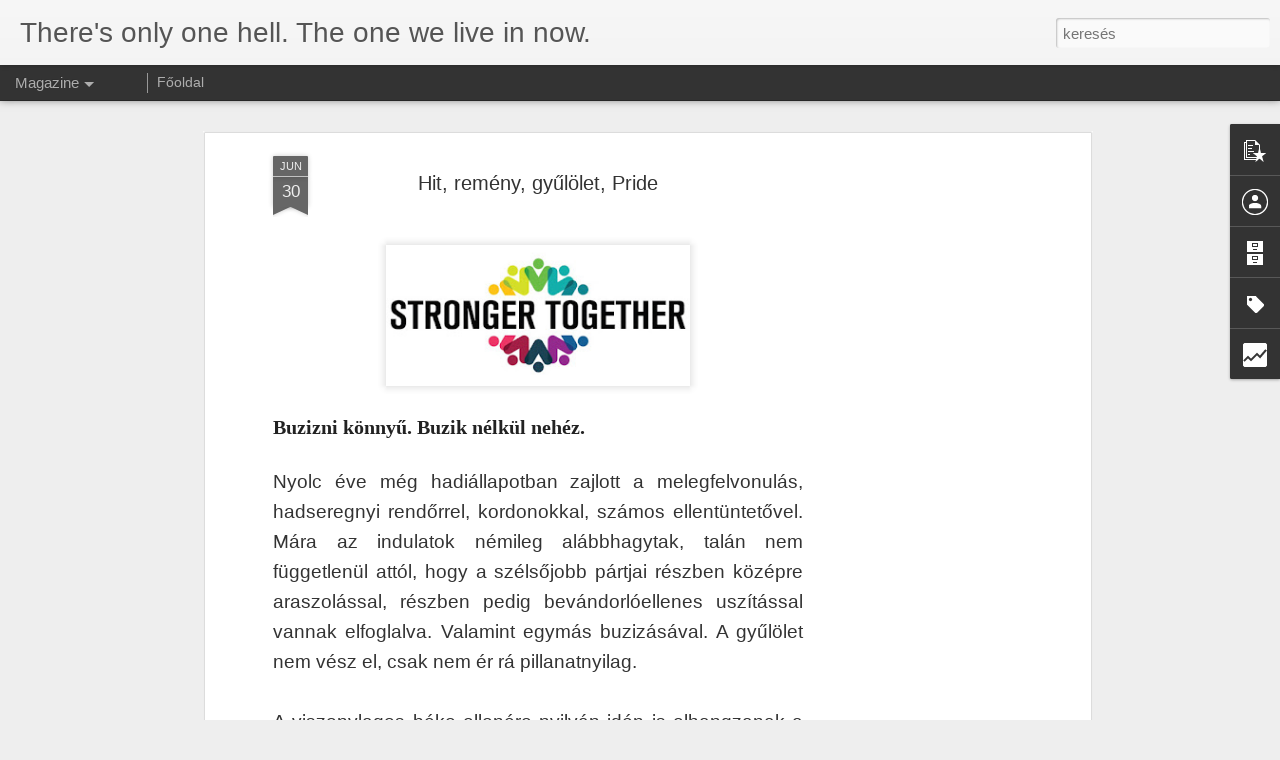

--- FILE ---
content_type: text/html; charset=UTF-8
request_url: https://8707.blogspot.com/b/stats?style=BLACK_TRANSPARENT&timeRange=ALL_TIME&token=APq4FmAH0nJO9sQOavHS08Npq1SaIm8_0xw2hm6iP6s3jTatWBlYDeKxjAWbHsXrZY12gQnbVH9a7qqELkHYFL83xwzt4MyYOA&v=0&action=initial&widgetId=Stats1&responseType=js
body_size: -46
content:
{"total":720110,"sparklineOptions":{"backgroundColor":{"fillOpacity":0.1,"fill":"#000000"},"series":[{"areaOpacity":0.3,"color":"#202020"}]},"sparklineData":[[0,23],[1,0],[2,20],[3,8],[4,95],[5,85],[6,48],[7,65],[8,78],[9,55],[10,28],[11,10],[12,8],[13,25],[14,30],[15,3],[16,5],[17,3],[18,5],[19,3],[20,15],[21,5],[22,5],[23,0],[24,8],[25,10],[26,23],[27,13],[28,5],[29,15]],"nextTickMs":3600000}

--- FILE ---
content_type: text/html; charset=UTF-8
request_url: https://8707.blogspot.com/b/stats?style=BLACK_TRANSPARENT&timeRange=ALL_TIME&token=APq4FmBL17lFSCUCBMKAl9BXtwJ1-kTWpKGcwJaRTVC3Yqnx-DqdxfCpdUF1BqgpWSbbdIO3PJIoB8n1PLsOY-XhZMpC6kbAUg&v=0&action=initial&widgetId=Stats1&responseType=js
body_size: -49
content:
{"total":720110,"sparklineOptions":{"backgroundColor":{"fillOpacity":0.1,"fill":"#000000"},"series":[{"areaOpacity":0.3,"color":"#202020"}]},"sparklineData":[[0,23],[1,0],[2,20],[3,8],[4,95],[5,85],[6,48],[7,65],[8,78],[9,55],[10,28],[11,10],[12,8],[13,25],[14,30],[15,3],[16,5],[17,3],[18,5],[19,3],[20,15],[21,5],[22,5],[23,0],[24,8],[25,10],[26,23],[27,13],[28,5],[29,15]],"nextTickMs":3600000}

--- FILE ---
content_type: text/html; charset=utf-8
request_url: https://www.google.com/recaptcha/api2/aframe
body_size: 269
content:
<!DOCTYPE HTML><html><head><meta http-equiv="content-type" content="text/html; charset=UTF-8"></head><body><script nonce="y5HwrwlWakxQSJjXm9PTxA">/** Anti-fraud and anti-abuse applications only. See google.com/recaptcha */ try{var clients={'sodar':'https://pagead2.googlesyndication.com/pagead/sodar?'};window.addEventListener("message",function(a){try{if(a.source===window.parent){var b=JSON.parse(a.data);var c=clients[b['id']];if(c){var d=document.createElement('img');d.src=c+b['params']+'&rc='+(localStorage.getItem("rc::a")?sessionStorage.getItem("rc::b"):"");window.document.body.appendChild(d);sessionStorage.setItem("rc::e",parseInt(sessionStorage.getItem("rc::e")||0)+1);localStorage.setItem("rc::h",'1768694094272');}}}catch(b){}});window.parent.postMessage("_grecaptcha_ready", "*");}catch(b){}</script></body></html>

--- FILE ---
content_type: text/javascript; charset=UTF-8
request_url: https://8707.blogspot.com/?v=0&action=initial&widgetId=Label1&responseType=js&xssi_token=AOuZoY7BxvH_33x9Bs81dRboIzFVEDX96w%3A1768694089233
body_size: 16291
content:
try {
_WidgetManager._HandleControllerResult('Label1', 'initial',{'title': 'C\xedmk\xe9k', 'display': 'list', 'showFreqNumbers': false, 'labels': [{'name': '\x0b\x12\npedof\xedlia\f\x0b\x12\bvatik\xe1n\f\x0b\x12\x07chicago\f', 'count': 1, 'cssSize': 1, 'url': 'https://8707.blogspot.com/search/label/%0B%12%0Apedof%C3%ADlia%0C%0B%12%08vatik%C3%A1n%0C%0B%12%07chicago%0C'}, {'name': '. Benedek', 'count': 1, 'cssSize': 1, 'url': 'https://8707.blogspot.com/search/label/.%20Benedek'}, {'name': '\x26quot;TEN$ION\x26quot;', 'count': 1, 'cssSize': 1, 'url': 'https://8707.blogspot.com/search/label/%22TEN%24ION%22'}, {'name': '0001', 'count': 1, 'cssSize': 1, 'url': 'https://8707.blogspot.com/search/label/0001'}, {'name': '060', 'count': 1, 'cssSize': 1, 'url': 'https://8707.blogspot.com/search/label/060'}, {'name': '1%', 'count': 3, 'cssSize': 2, 'url': 'https://8707.blogspot.com/search/label/1%25'}, {'name': '10 \xe9v', 'count': 1, 'cssSize': 1, 'url': 'https://8707.blogspot.com/search/label/10%20%C3%A9v'}, {'name': '1000', 'count': 1, 'cssSize': 1, 'url': 'https://8707.blogspot.com/search/label/1000'}, {'name': '120', 'count': 1, 'cssSize': 1, 'url': 'https://8707.blogspot.com/search/label/120'}, {'name': '1956', 'count': 3, 'cssSize': 2, 'url': 'https://8707.blogspot.com/search/label/1956'}, {'name': '2 days', 'count': 1, 'cssSize': 1, 'url': 'https://8707.blogspot.com/search/label/2%20days'}, {'name': '2 die', 'count': 1, 'cssSize': 1, 'url': 'https://8707.blogspot.com/search/label/2%20die'}, {'name': '2 live', 'count': 1, 'cssSize': 1, 'url': 'https://8707.blogspot.com/search/label/2%20live'}, {'name': '2000 \xe9v', 'count': 1, 'cssSize': 1, 'url': 'https://8707.blogspot.com/search/label/2000%20%C3%A9v'}, {'name': '2007', 'count': 4, 'cssSize': 2, 'url': 'https://8707.blogspot.com/search/label/2007'}, {'name': '2008', 'count': 6, 'cssSize': 2, 'url': 'https://8707.blogspot.com/search/label/2008'}, {'name': '2009', 'count': 1, 'cssSize': 1, 'url': 'https://8707.blogspot.com/search/label/2009'}, {'name': '2010', 'count': 21, 'cssSize': 4, 'url': 'https://8707.blogspot.com/search/label/2010'}, {'name': '2011', 'count': 108, 'cssSize': 5, 'url': 'https://8707.blogspot.com/search/label/2011'}, {'name': '2011 1%', 'count': 1, 'cssSize': 1, 'url': 'https://8707.blogspot.com/search/label/2011%201%25'}, {'name': '2011 k\xf6z\xe9pkor', 'count': 10, 'cssSize': 3, 'url': 'https://8707.blogspot.com/search/label/2011%20k%C3%B6z%C3%A9pkor'}, {'name': '2012', 'count': 29, 'cssSize': 4, 'url': 'https://8707.blogspot.com/search/label/2012'}, {'name': '202012', 'count': 1, 'cssSize': 1, 'url': 'https://8707.blogspot.com/search/label/202012'}, {'name': '24', 'count': 1, 'cssSize': 1, 'url': 'https://8707.blogspot.com/search/label/24'}, {'name': '50', 'count': 1, 'cssSize': 1, 'url': 'https://8707.blogspot.com/search/label/50'}, {'name': '60 \xe9v', 'count': 3, 'cssSize': 2, 'url': 'https://8707.blogspot.com/search/label/60%20%C3%A9v'}, {'name': '72', 'count': 2, 'cssSize': 2, 'url': 'https://8707.blogspot.com/search/label/72'}, {'name': '777', 'count': 1, 'cssSize': 1, 'url': 'https://8707.blogspot.com/search/label/777'}, {'name': '80', 'count': 2, 'cssSize': 2, 'url': 'https://8707.blogspot.com/search/label/80'}, {'name': '84', 'count': 1, 'cssSize': 1, 'url': 'https://8707.blogspot.com/search/label/84'}, {'name': '8707', 'count': 7, 'cssSize': 3, 'url': 'https://8707.blogspot.com/search/label/8707'}, {'name': 'a katolicizmus alkonya', 'count': 6, 'cssSize': 2, 'url': 'https://8707.blogspot.com/search/label/a%20katolicizmus%20alkonya'}, {'name': 'a katolikusok sz\xe9gyene', 'count': 1, 'cssSize': 1, 'url': 'https://8707.blogspot.com/search/label/a%20katolikusok%20sz%C3%A9gyene'}, {'name': 'a napokv\xe9ge', 'count': 2, 'cssSize': 2, 'url': 'https://8707.blogspot.com/search/label/a%20napokv%C3%A9ge'}, {'name': 'a vil\xe1g v\xe9ge', 'count': 1, 'cssSize': 1, 'url': 'https://8707.blogspot.com/search/label/a%20vil%C3%A1g%20v%C3%A9ge'}, {'name': 'abortusz', 'count': 2, 'cssSize': 2, 'url': 'https://8707.blogspot.com/search/label/abortusz'}, {'name': 'ab\xfazus', 'count': 1, 'cssSize': 1, 'url': 'https://8707.blogspot.com/search/label/ab%C3%BAzus'}, {'name': 'adatok', 'count': 1, 'cssSize': 1, 'url': 'https://8707.blogspot.com/search/label/adatok'}, {'name': 'ad\xf3', 'count': 3, 'cssSize': 2, 'url': 'https://8707.blogspot.com/search/label/ad%C3%B3'}, {'name': 'ad\xf3fizet\u0151k', 'count': 1, 'cssSize': 1, 'url': 'https://8707.blogspot.com/search/label/ad%C3%B3fizet%C5%91k'}, {'name': 'afrika', 'count': 1, 'cssSize': 1, 'url': 'https://8707.blogspot.com/search/label/afrika'}, {'name': 'again', 'count': 1, 'cssSize': 1, 'url': 'https://8707.blogspot.com/search/label/again'}, {'name': 'agg\xf3d\xe1s', 'count': 1, 'cssSize': 1, 'url': 'https://8707.blogspot.com/search/label/agg%C3%B3d%C3%A1s'}, {'name': '\xe1gynem\u0171', 'count': 1, 'cssSize': 1, 'url': 'https://8707.blogspot.com/search/label/%C3%A1gynem%C5%B1'}, {'name': 'AHAD', 'count': 1, 'cssSize': 1, 'url': 'https://8707.blogspot.com/search/label/AHAD'}, {'name': 'aids', 'count': 1, 'cssSize': 1, 'url': 'https://8707.blogspot.com/search/label/aids'}, {'name': 'aj\xe1nd\xe9k', 'count': 1, 'cssSize': 1, 'url': 'https://8707.blogspot.com/search/label/aj%C3%A1nd%C3%A9k'}, {'name': 'aj\xe1nd\xe9kbolt', 'count': 1, 'cssSize': 1, 'url': 'https://8707.blogspot.com/search/label/aj%C3%A1nd%C3%A9kbolt'}, {'name': 'akci\xf3', 'count': 1, 'cssSize': 1, 'url': 'https://8707.blogspot.com/search/label/akci%C3%B3'}, {'name': 'alamizsna', 'count': 1, 'cssSize': 1, 'url': 'https://8707.blogspot.com/search/label/alamizsna'}, {'name': 'alap\xedtv\xe1ny', 'count': 1, 'cssSize': 1, 'url': 'https://8707.blogspot.com/search/label/alap%C3%ADtv%C3%A1ny'}, {'name': '\xe1ld\xe1s', 'count': 1, 'cssSize': 1, 'url': 'https://8707.blogspot.com/search/label/%C3%A1ld%C3%A1s'}, {'name': 'alg\xe9ria', 'count': 1, 'cssSize': 1, 'url': 'https://8707.blogspot.com/search/label/alg%C3%A9ria'}, {'name': 'Ali Agca', 'count': 1, 'cssSize': 1, 'url': 'https://8707.blogspot.com/search/label/Ali%20Agca'}, {'name': 'alive', 'count': 1, 'cssSize': 1, 'url': 'https://8707.blogspot.com/search/label/alive'}, {'name': 'alkohol', 'count': 1, 'cssSize': 1, 'url': 'https://8707.blogspot.com/search/label/alkohol'}, {'name': 'alkotm\xe1ny', 'count': 6, 'cssSize': 2, 'url': 'https://8707.blogspot.com/search/label/alkotm%C3%A1ny'}, {'name': 'alkotm\xe1nyb\xedr\xf3s\xe1g', 'count': 1, 'cssSize': 1, 'url': 'https://8707.blogspot.com/search/label/alkotm%C3%A1nyb%C3%ADr%C3%B3s%C3%A1g'}, {'name': '\xe1llam', 'count': 27, 'cssSize': 4, 'url': 'https://8707.blogspot.com/search/label/%C3%A1llam'}, {'name': '\xe1llampolg\xe1rs\xe1g', 'count': 1, 'cssSize': 1, 'url': 'https://8707.blogspot.com/search/label/%C3%A1llampolg%C3%A1rs%C3%A1g'}, {'name': '\xe1ll\xe1sfoglal\xe1s', 'count': 1, 'cssSize': 1, 'url': 'https://8707.blogspot.com/search/label/%C3%A1ll%C3%A1sfoglal%C3%A1s'}, {'name': 'always', 'count': 1, 'cssSize': 1, 'url': 'https://8707.blogspot.com/search/label/always'}, {'name': 'amber rain', 'count': 1, 'cssSize': 1, 'url': 'https://8707.blogspot.com/search/label/amber%20rain'}, {'name': 'Amerika', 'count': 2, 'cssSize': 2, 'url': 'https://8707.blogspot.com/search/label/Amerika'}, {'name': 'android', 'count': 1, 'cssSize': 1, 'url': 'https://8707.blogspot.com/search/label/android'}, {'name': 'Anglia', 'count': 1, 'cssSize': 1, 'url': 'https://8707.blogspot.com/search/label/Anglia'}, {'name': 'animal', 'count': 1, 'cssSize': 1, 'url': 'https://8707.blogspot.com/search/label/animal'}, {'name': 'anonymous', 'count': 2, 'cssSize': 2, 'url': 'https://8707.blogspot.com/search/label/anonymous'}, {'name': 'antib\xe9bi', 'count': 1, 'cssSize': 1, 'url': 'https://8707.blogspot.com/search/label/antib%C3%A9bi'}, {'name': 'antonio spadaro', 'count': 1, 'cssSize': 1, 'url': 'https://8707.blogspot.com/search/label/antonio%20spadaro'}, {'name': 'ap\xe1ca', 'count': 1, 'cssSize': 1, 'url': 'https://8707.blogspot.com/search/label/ap%C3%A1ca'}, {'name': 'ap\xe1c\xe1k', 'count': 1, 'cssSize': 1, 'url': 'https://8707.blogspot.com/search/label/ap%C3%A1c%C3%A1k'}, {'name': 'apokrif', 'count': 1, 'cssSize': 1, 'url': 'https://8707.blogspot.com/search/label/apokrif'}, {'name': 'apostata', 'count': 1, 'cssSize': 1, 'url': 'https://8707.blogspot.com/search/label/apostata'}, {'name': 'apostolok', 'count': 1, 'cssSize': 1, 'url': 'https://8707.blogspot.com/search/label/apostolok'}, {'name': 'aranymise', 'count': 5, 'cssSize': 2, 'url': 'https://8707.blogspot.com/search/label/aranymise'}, {'name': 'arch\xedvum', 'count': 1, 'cssSize': 1, 'url': 'https://8707.blogspot.com/search/label/arch%C3%ADvum'}, {'name': '\xe1rul\xe1s', 'count': 2, 'cssSize': 2, 'url': 'https://8707.blogspot.com/search/label/%C3%A1rul%C3%A1s'}, {'name': 'Assisi', 'count': 1, 'cssSize': 1, 'url': 'https://8707.blogspot.com/search/label/Assisi'}, {'name': 'asztrik', 'count': 1, 'cssSize': 1, 'url': 'https://8707.blogspot.com/search/label/asztrik'}, {'name': 'asztrol\xf3gia', 'count': 1, 'cssSize': 1, 'url': 'https://8707.blogspot.com/search/label/asztrol%C3%B3gia'}, {'name': 'ateista', 'count': 4, 'cssSize': 2, 'url': 'https://8707.blogspot.com/search/label/ateista'}, {'name': 'ateist\xe1k', 'count': 1, 'cssSize': 1, 'url': 'https://8707.blogspot.com/search/label/ateist%C3%A1k'}, {'name': 'ateizmus', 'count': 1, 'cssSize': 1, 'url': 'https://8707.blogspot.com/search/label/ateizmus'}, {'name': 'atolikus p\xfcsp\xf6ki kar', 'count': 3, 'cssSize': 2, 'url': 'https://8707.blogspot.com/search/label/atolikus%20p%C3%BCsp%C3%B6ki%20kar'}, {'name': 'atya', 'count': 1, 'cssSize': 1, 'url': 'https://8707.blogspot.com/search/label/atya'}, {'name': 'audiencia', 'count': 2, 'cssSize': 2, 'url': 'https://8707.blogspot.com/search/label/audiencia'}, {'name': 'ausztr\xe1lia', 'count': 1, 'cssSize': 1, 'url': 'https://8707.blogspot.com/search/label/ausztr%C3%A1lia'}, {'name': 'az \xe9let \xe9rtelme', 'count': 1, 'cssSize': 1, 'url': 'https://8707.blogspot.com/search/label/az%20%C3%A9let%20%C3%A9rtelme'}, {'name': 'az ellopott \xfcnnep', 'count': 1, 'cssSize': 1, 'url': 'https://8707.blogspot.com/search/label/az%20ellopott%20%C3%BCnnep'}, {'name': 'az igazi', 'count': 1, 'cssSize': 1, 'url': 'https://8707.blogspot.com/search/label/az%20igazi'}, {'name': 'az utols\xf3 \xedt\xe9let', 'count': 1, 'cssSize': 1, 'url': 'https://8707.blogspot.com/search/label/az%20utols%C3%B3%20%C3%ADt%C3%A9let'}, {'name': '\xc1zsia Center', 'count': 1, 'cssSize': 1, 'url': 'https://8707.blogspot.com/search/label/%C3%81zsia%20Center'}, {'name': 'babilon nyulai egyh\xe1z', 'count': 43, 'cssSize': 4, 'url': 'https://8707.blogspot.com/search/label/babilon%20nyulai%20egyh%C3%A1z'}, {'name': 'babona', 'count': 1, 'cssSize': 1, 'url': 'https://8707.blogspot.com/search/label/babona'}, {'name': 'bajok', 'count': 1, 'cssSize': 1, 'url': 'https://8707.blogspot.com/search/label/bajok'}, {'name': 'b\xe1l', 'count': 6, 'cssSize': 2, 'url': 'https://8707.blogspot.com/search/label/b%C3%A1l'}, {'name': 'Balaton', 'count': 2, 'cssSize': 2, 'url': 'https://8707.blogspot.com/search/label/Balaton'}, {'name': 'Balatonber\xe9ny', 'count': 1, 'cssSize': 1, 'url': 'https://8707.blogspot.com/search/label/Balatonber%C3%A9ny'}, {'name': 'b\xe1lv\xe1nyim\xe1d\xe1s', 'count': 1, 'cssSize': 1, 'url': 'https://8707.blogspot.com/search/label/b%C3%A1lv%C3%A1nyim%C3%A1d%C3%A1s'}, {'name': 'b\xe1lv\xe1nyim\xe1dat', 'count': 1, 'cssSize': 1, 'url': 'https://8707.blogspot.com/search/label/b%C3%A1lv%C3%A1nyim%C3%A1dat'}, {'name': 'bank\xe1rok', 'count': 2, 'cssSize': 2, 'url': 'https://8707.blogspot.com/search/label/bank%C3%A1rok'}, {'name': 'banksy', 'count': 1, 'cssSize': 1, 'url': 'https://8707.blogspot.com/search/label/banksy'}, {'name': 'Barcelona', 'count': 3, 'cssSize': 2, 'url': 'https://8707.blogspot.com/search/label/Barcelona'}, {'name': 'barka', 'count': 1, 'cssSize': 1, 'url': 'https://8707.blogspot.com/search/label/barka'}, {'name': 'Barna Tibi', 'count': 7, 'cssSize': 3, 'url': 'https://8707.blogspot.com/search/label/Barna%20Tibi'}, {'name': 'bauhaus', 'count': 1, 'cssSize': 1, 'url': 'https://8707.blogspot.com/search/label/bauhaus'}, {'name': 'Bazilika', 'count': 1, 'cssSize': 1, 'url': 'https://8707.blogspot.com/search/label/Bazilika'}, {'name': 'B\xe9cs', 'count': 1, 'cssSize': 1, 'url': 'https://8707.blogspot.com/search/label/B%C3%A9cs'}, {'name': 'befogad\xe1s', 'count': 1, 'cssSize': 1, 'url': 'https://8707.blogspot.com/search/label/befogad%C3%A1s'}, {'name': 'beginning ov the end', 'count': 3, 'cssSize': 2, 'url': 'https://8707.blogspot.com/search/label/beginning%20ov%20the%20end'}, {'name': 'bejegyzett', 'count': 1, 'cssSize': 1, 'url': 'https://8707.blogspot.com/search/label/bejegyzett'}, {'name': 'b\xe9kepapok', 'count': 3, 'cssSize': 2, 'url': 'https://8707.blogspot.com/search/label/b%C3%A9kepapok'}, {'name': 'belesz\xf3l\xe1s', 'count': 1, 'cssSize': 1, 'url': 'https://8707.blogspot.com/search/label/belesz%C3%B3l%C3%A1s'}, {'name': 'Belgium', 'count': 2, 'cssSize': 2, 'url': 'https://8707.blogspot.com/search/label/Belgium'}, {'name': 'belief', 'count': 1, 'cssSize': 1, 'url': 'https://8707.blogspot.com/search/label/belief'}, {'name': 'bels\u0151 vizsg\xe1lat', 'count': 1, 'cssSize': 1, 'url': 'https://8707.blogspot.com/search/label/bels%C5%91%20vizsg%C3%A1lat'}, {'name': 'belv\xe1ros', 'count': 1, 'cssSize': 1, 'url': 'https://8707.blogspot.com/search/label/belv%C3%A1ros'}, {'name': 'benc\xe9s sz\xf6rnyek', 'count': 1, 'cssSize': 1, 'url': 'https://8707.blogspot.com/search/label/benc%C3%A9s%20sz%C3%B6rnyek'}, {'name': 'benc\xe9sek', 'count': 2, 'cssSize': 2, 'url': 'https://8707.blogspot.com/search/label/benc%C3%A9sek'}, {'name': 'Benedek', 'count': 3, 'cssSize': 2, 'url': 'https://8707.blogspot.com/search/label/Benedek'}, {'name': 'Benedek p\xe1pa', 'count': 93, 'cssSize': 5, 'url': 'https://8707.blogspot.com/search/label/Benedek%20p%C3%A1pa'}, {'name': 'benetton', 'count': 1, 'cssSize': 1, 'url': 'https://8707.blogspot.com/search/label/benetton'}, {'name': 'b\xe9rkompenz\xe1ci\xf3', 'count': 1, 'cssSize': 1, 'url': 'https://8707.blogspot.com/search/label/b%C3%A9rkompenz%C3%A1ci%C3%B3'}, {'name': 'Berlusconi', 'count': 1, 'cssSize': 1, 'url': 'https://8707.blogspot.com/search/label/Berlusconi'}, {'name': 'bestseller', 'count': 1, 'cssSize': 1, 'url': 'https://8707.blogspot.com/search/label/bestseller'}, {'name': 'besug\xf3', 'count': 1, 'cssSize': 1, 'url': 'https://8707.blogspot.com/search/label/besug%C3%B3'}, {'name': 'betegs\xe9g', 'count': 1, 'cssSize': 1, 'url': 'https://8707.blogspot.com/search/label/betegs%C3%A9g'}, {'name': 'bet\xf6r\u0151k', 'count': 1, 'cssSize': 1, 'url': 'https://8707.blogspot.com/search/label/bet%C3%B6r%C5%91k'}, {'name': 'bez\xe1r\xe1s', 'count': 1, 'cssSize': 1, 'url': 'https://8707.blogspot.com/search/label/bez%C3%A1r%C3%A1s'}, {'name': 'biblia', 'count': 22, 'cssSize': 4, 'url': 'https://8707.blogspot.com/search/label/biblia'}, {'name': 'biblia eur\xf3pa', 'count': 2, 'cssSize': 2, 'url': 'https://8707.blogspot.com/search/label/biblia%20eur%C3%B3pa'}, {'name': 'b\xedboros', 'count': 4, 'cssSize': 2, 'url': 'https://8707.blogspot.com/search/label/b%C3%ADboros'}, {'name': 'b\xedr\xf3s\xe1g', 'count': 2, 'cssSize': 2, 'url': 'https://8707.blogspot.com/search/label/b%C3%ADr%C3%B3s%C3%A1g'}, {'name': 'bizalom', 'count': 1, 'cssSize': 1, 'url': 'https://8707.blogspot.com/search/label/bizalom'}, {'name': 'biz\xe1nc', 'count': 1, 'cssSize': 1, 'url': 'https://8707.blogspot.com/search/label/biz%C3%A1nc'}, {'name': 'biztos\xedt\xe1s', 'count': 1, 'cssSize': 1, 'url': 'https://8707.blogspot.com/search/label/biztos%C3%ADt%C3%A1s'}, {'name': 'bizsu', 'count': 1, 'cssSize': 1, 'url': 'https://8707.blogspot.com/search/label/bizsu'}, {'name': 'bkatolikusok', 'count': 1, 'cssSize': 1, 'url': 'https://8707.blogspot.com/search/label/bkatolikusok'}, {'name': 'blaszf\xe9mia', 'count': 1, 'cssSize': 1, 'url': 'https://8707.blogspot.com/search/label/blaszf%C3%A9mia'}, {'name': 'blog', 'count': 2, 'cssSize': 2, 'url': 'https://8707.blogspot.com/search/label/blog'}, {'name': 'blogger', 'count': 1, 'cssSize': 1, 'url': 'https://8707.blogspot.com/search/label/blogger'}, {'name': 'bloggerek', 'count': 1, 'cssSize': 1, 'url': 'https://8707.blogspot.com/search/label/bloggerek'}, {'name': 'bocs\xe1nat', 'count': 1, 'cssSize': 1, 'url': 'https://8707.blogspot.com/search/label/bocs%C3%A1nat'}, {'name': 'body', 'count': 1, 'cssSize': 1, 'url': 'https://8707.blogspot.com/search/label/body'}, {'name': 'Bogl\xe1r', 'count': 1, 'cssSize': 1, 'url': 'https://8707.blogspot.com/search/label/Bogl%C3%A1r'}, {'name': 'bojkott', 'count': 1, 'cssSize': 1, 'url': 'https://8707.blogspot.com/search/label/bojkott'}, {'name': 'Bokor', 'count': 1, 'cssSize': 1, 'url': 'https://8707.blogspot.com/search/label/Bokor'}, {'name': 'boldogg\xe1 avat\xe1s', 'count': 7, 'cssSize': 3, 'url': 'https://8707.blogspot.com/search/label/boldogg%C3%A1%20avat%C3%A1s'}, {'name': 'bolt', 'count': 2, 'cssSize': 2, 'url': 'https://8707.blogspot.com/search/label/bolt'}, {'name': 'bor', 'count': 1, 'cssSize': 1, 'url': 'https://8707.blogspot.com/search/label/bor'}, {'name': 'bord\xe9ly', 'count': 2, 'cssSize': 2, 'url': 'https://8707.blogspot.com/search/label/bord%C3%A9ly'}, {'name': 'bori', 'count': 2, 'cssSize': 2, 'url': 'https://8707.blogspot.com/search/label/bori'}, {'name': 'Bori\xe1n Tibor', 'count': 1, 'cssSize': 1, 'url': 'https://8707.blogspot.com/search/label/Bori%C3%A1n%20Tibor'}, {'name': 'bor\xedt\xf3', 'count': 1, 'cssSize': 1, 'url': 'https://8707.blogspot.com/search/label/bor%C3%ADt%C3%B3'}, {'name': 'boszork\xe1nyok', 'count': 3, 'cssSize': 2, 'url': 'https://8707.blogspot.com/search/label/boszork%C3%A1nyok'}, {'name': 'botr\xe1ny', 'count': 16, 'cssSize': 3, 'url': 'https://8707.blogspot.com/search/label/botr%C3%A1ny'}, {'name': 'botr\xe1ny Magyarorsz\xe1g', 'count': 11, 'cssSize': 3, 'url': 'https://8707.blogspot.com/search/label/botr%C3%A1ny%20Magyarorsz%C3%A1g'}, {'name': 'botr\xe1nyok', 'count': 1, 'cssSize': 1, 'url': 'https://8707.blogspot.com/search/label/botr%C3%A1nyok'}, {'name': 'b\xf6jt', 'count': 2, 'cssSize': 2, 'url': 'https://8707.blogspot.com/search/label/b%C3%B6jt'}, {'name': 'b\xf6jte', 'count': 2, 'cssSize': 2, 'url': 'https://8707.blogspot.com/search/label/b%C3%B6jte'}, {'name': 'b\xf6rt\xf6n', 'count': 3, 'cssSize': 2, 'url': 'https://8707.blogspot.com/search/label/b%C3%B6rt%C3%B6n'}, {'name': 'brand', 'count': 1, 'cssSize': 1, 'url': 'https://8707.blogspot.com/search/label/brand'}, {'name': 'brazil', 'count': 1, 'cssSize': 1, 'url': 'https://8707.blogspot.com/search/label/brazil'}, {'name': 'budapest', 'count': 3, 'cssSize': 2, 'url': 'https://8707.blogspot.com/search/label/budapest'}, {'name': 'buddhist\xe1k', 'count': 1, 'cssSize': 1, 'url': 'https://8707.blogspot.com/search/label/buddhist%C3%A1k'}, {'name': 'Bul\xe1nyi', 'count': 2, 'cssSize': 2, 'url': 'https://8707.blogspot.com/search/label/Bul%C3%A1nyi'}, {'name': 'bulv\xe1r', 'count': 1, 'cssSize': 1, 'url': 'https://8707.blogspot.com/search/label/bulv%C3%A1r'}, {'name': 'business', 'count': 3, 'cssSize': 2, 'url': 'https://8707.blogspot.com/search/label/business'}, {'name': 'buta katolikusok', 'count': 6, 'cssSize': 2, 'url': 'https://8707.blogspot.com/search/label/buta%20katolikusok'}, {'name': 'b\u0171n', 'count': 4, 'cssSize': 2, 'url': 'https://8707.blogspot.com/search/label/b%C5%B1n'}, {'name': 'b\u0171nbocs\xe1nat', 'count': 1, 'cssSize': 1, 'url': 'https://8707.blogspot.com/search/label/b%C5%B1nbocs%C3%A1nat'}, {'name': 'b\xfcrokr\xe1cia', 'count': 1, 'cssSize': 1, 'url': 'https://8707.blogspot.com/search/label/b%C3%BCrokr%C3%A1cia'}, {'name': 'caf\xe9', 'count': 1, 'cssSize': 1, 'url': 'https://8707.blogspot.com/search/label/caf%C3%A9'}, {'name': 'Canada', 'count': 1, 'cssSize': 1, 'url': 'https://8707.blogspot.com/search/label/Canada'}, {'name': 'cannabis', 'count': 1, 'cssSize': 1, 'url': 'https://8707.blogspot.com/search/label/cannabis'}, {'name': 'cardinal', 'count': 1, 'cssSize': 1, 'url': 'https://8707.blogspot.com/search/label/cardinal'}, {'name': 'casting', 'count': 1, 'cssSize': 1, 'url': 'https://8707.blogspot.com/search/label/casting'}, {'name': 'cathedral', 'count': 1, 'cssSize': 1, 'url': 'https://8707.blogspot.com/search/label/cathedral'}, {'name': 'catholic', 'count': 1, 'cssSize': 1, 'url': 'https://8707.blogspot.com/search/label/catholic'}, {'name': 'c\xe9gek', 'count': 1, 'cssSize': 1, 'url': 'https://8707.blogspot.com/search/label/c%C3%A9gek'}, {'name': 'c\xe9sar d\xedj', 'count': 1, 'cssSize': 1, 'url': 'https://8707.blogspot.com/search/label/c%C3%A9sar%20d%C3%ADj'}, {'name': 'China', 'count': 1, 'cssSize': 1, 'url': 'https://8707.blogspot.com/search/label/China'}, {'name': 'christians', 'count': 1, 'cssSize': 1, 'url': 'https://8707.blogspot.com/search/label/christians'}, {'name': 'church', 'count': 3, 'cssSize': 2, 'url': 'https://8707.blogspot.com/search/label/church'}, {'name': 'cig\xe1nyok', 'count': 1, 'cssSize': 1, 'url': 'https://8707.blogspot.com/search/label/cig%C3%A1nyok'}, {'name': 'cig\xe1nyoz\xe1s', 'count': 1, 'cssSize': 1, 'url': 'https://8707.blogspot.com/search/label/cig%C3%A1nyoz%C3%A1s'}, {'name': 'cig\xe1nys\xe1g', 'count': 1, 'cssSize': 1, 'url': 'https://8707.blogspot.com/search/label/cig%C3%A1nys%C3%A1g'}, {'name': 'coil. piaristak', 'count': 10, 'cssSize': 3, 'url': 'https://8707.blogspot.com/search/label/coil.%20piaristak'}, {'name': 'computer', 'count': 1, 'cssSize': 1, 'url': 'https://8707.blogspot.com/search/label/computer'}, {'name': 'c\xf6libatus', 'count': 2, 'cssSize': 2, 'url': 'https://8707.blogspot.com/search/label/c%C3%B6libatus'}, {'name': 'c\xf6lib\xe1tus', 'count': 8, 'cssSize': 3, 'url': 'https://8707.blogspot.com/search/label/c%C3%B6lib%C3%A1tus'}, {'name': 'c\xf6lib\xe1tus?:)', 'count': 1, 'cssSize': 1, 'url': 'https://8707.blogspot.com/search/label/c%C3%B6lib%C3%A1tus%3F%3A%29'}, {'name': 'cross', 'count': 1, 'cssSize': 1, 'url': 'https://8707.blogspot.com/search/label/cross'}, {'name': 'curriculum vitae', 'count': 2, 'cssSize': 2, 'url': 'https://8707.blogspot.com/search/label/curriculum%20vitae'}, {'name': 'csajok', 'count': 1, 'cssSize': 1, 'url': 'https://8707.blogspot.com/search/label/csajok'}, {'name': 'csal\xf3d\xe1s', 'count': 1, 'cssSize': 1, 'url': 'https://8707.blogspot.com/search/label/csal%C3%B3d%C3%A1s'}, {'name': 'csecsem\u0151', 'count': 1, 'cssSize': 1, 'url': 'https://8707.blogspot.com/search/label/csecsem%C5%91'}, {'name': 'cselekedetek', 'count': 1, 'cssSize': 1, 'url': 'https://8707.blogspot.com/search/label/cselekedetek'}, {'name': 'Cs\xedkszereda', 'count': 2, 'cssSize': 2, 'url': 'https://8707.blogspot.com/search/label/Cs%C3%ADkszereda'}, {'name': 'csipog\xe1s', 'count': 1, 'cssSize': 1, 'url': 'https://8707.blogspot.com/search/label/csipog%C3%A1s'}, {'name': 'csoda', 'count': 2, 'cssSize': 2, 'url': 'https://8707.blogspot.com/search/label/csoda'}, {'name': 'cs\xf3k', 'count': 2, 'cssSize': 2, 'url': 'https://8707.blogspot.com/search/label/cs%C3%B3k'}, {'name': 'csuh\xe1sok', 'count': 3, 'cssSize': 2, 'url': 'https://8707.blogspot.com/search/label/csuh%C3%A1sok'}, {'name': 'dance', 'count': 1, 'cssSize': 1, 'url': 'https://8707.blogspot.com/search/label/dance'}, {'name': 'darwin', 'count': 1, 'cssSize': 1, 'url': 'https://8707.blogspot.com/search/label/darwin'}, {'name': 'dawkins', 'count': 1, 'cssSize': 1, 'url': 'https://8707.blogspot.com/search/label/dawkins'}, {'name': 'death', 'count': 4, 'cssSize': 2, 'url': 'https://8707.blogspot.com/search/label/death'}, {'name': 'debrecen', 'count': 3, 'cssSize': 2, 'url': 'https://8707.blogspot.com/search/label/debrecen'}, {'name': 'delight', 'count': 1, 'cssSize': 1, 'url': 'https://8707.blogspot.com/search/label/delight'}, {'name': 'demokr\xe1cia', 'count': 1, 'cssSize': 1, 'url': 'https://8707.blogspot.com/search/label/demokr%C3%A1cia'}, {'name': 'demokrata', 'count': 1, 'cssSize': 1, 'url': 'https://8707.blogspot.com/search/label/demokrata'}, {'name': 'd\xe9mon', 'count': 1, 'cssSize': 1, 'url': 'https://8707.blogspot.com/search/label/d%C3%A9mon'}, {'name': 'demonstr\xe1ci\xf3', 'count': 1, 'cssSize': 1, 'url': 'https://8707.blogspot.com/search/label/demonstr%C3%A1ci%C3%B3'}, {'name': 'depeche mode', 'count': 1, 'cssSize': 1, 'url': 'https://8707.blogspot.com/search/label/depeche%20mode'}, {'name': 'deport\xe1l\xe1s', 'count': 1, 'cssSize': 1, 'url': 'https://8707.blogspot.com/search/label/deport%C3%A1l%C3%A1s'}, {'name': 'DESPERA', 'count': 1, 'cssSize': 1, 'url': 'https://8707.blogspot.com/search/label/DESPERA'}, {'name': 'Devecser', 'count': 1, 'cssSize': 1, 'url': 'https://8707.blogspot.com/search/label/Devecser'}, {'name': 'devil', 'count': 1, 'cssSize': 1, 'url': 'https://8707.blogspot.com/search/label/devil'}, {'name': 'dezodor', 'count': 1, 'cssSize': 1, 'url': 'https://8707.blogspot.com/search/label/dezodor'}, {'name': 'Di\xe1ksz\xf6vegts\xe9g', 'count': 1, 'cssSize': 1, 'url': 'https://8707.blogspot.com/search/label/Di%C3%A1ksz%C3%B6vegts%C3%A9g'}, {'name': 'diaksz\xf6vets\xe9g', 'count': 1, 'cssSize': 1, 'url': 'https://8707.blogspot.com/search/label/diaksz%C3%B6vets%C3%A9g'}, {'name': 'Die Antwoord', 'count': 1, 'cssSize': 1, 'url': 'https://8707.blogspot.com/search/label/Die%20Antwoord'}, {'name': 'digit\xe1lia', 'count': 1, 'cssSize': 1, 'url': 'https://8707.blogspot.com/search/label/digit%C3%A1lia'}, {'name': 'digit\xe1lis \xedr\xe1studatlanok', 'count': 1, 'cssSize': 1, 'url': 'https://8707.blogspot.com/search/label/digit%C3%A1lis%20%C3%ADr%C3%A1studatlanok'}, {'name': 'digitaliz\xe1l\xe1s', 'count': 1, 'cssSize': 1, 'url': 'https://8707.blogspot.com/search/label/digitaliz%C3%A1l%C3%A1s'}, {'name': 'd\xedj', 'count': 1, 'cssSize': 1, 'url': 'https://8707.blogspot.com/search/label/d%C3%ADj'}, {'name': 'diktat\xfara', 'count': 3, 'cssSize': 2, 'url': 'https://8707.blogspot.com/search/label/diktat%C3%BAra'}, {'name': 'dimay', 'count': 1, 'cssSize': 1, 'url': 'https://8707.blogspot.com/search/label/dimay'}, {'name': 'diskurzus', 'count': 1, 'cssSize': 1, 'url': 'https://8707.blogspot.com/search/label/diskurzus'}, {'name': 'dismay', 'count': 14, 'cssSize': 3, 'url': 'https://8707.blogspot.com/search/label/dismay'}, {'name': 'disneyland', 'count': 1, 'cssSize': 1, 'url': 'https://8707.blogspot.com/search/label/disneyland'}, {'name': 'diszk\xf3', 'count': 1, 'cssSize': 1, 'url': 'https://8707.blogspot.com/search/label/diszk%C3%B3'}, {'name': 'd\xedszpolg\xe1r', 'count': 1, 'cssSize': 1, 'url': 'https://8707.blogspot.com/search/label/d%C3%ADszpolg%C3%A1r'}, {'name': 'divatbemutat\xf3', 'count': 1, 'cssSize': 1, 'url': 'https://8707.blogspot.com/search/label/divatbemutat%C3%B3'}, {'name': 'dog', 'count': 1, 'cssSize': 1, 'url': 'https://8707.blogspot.com/search/label/dog'}, {'name': 'doh\xe1ny', 'count': 1, 'cssSize': 1, 'url': 'https://8707.blogspot.com/search/label/doh%C3%A1ny'}, {'name': 'dokumentumfilm', 'count': 2, 'cssSize': 2, 'url': 'https://8707.blogspot.com/search/label/dokumentumfilm'}, {'name': 'dokumentumok', 'count': 1, 'cssSize': 1, 'url': 'https://8707.blogspot.com/search/label/dokumentumok'}, {'name': 'domain', 'count': 1, 'cssSize': 1, 'url': 'https://8707.blogspot.com/search/label/domain'}, {'name': 'dreams', 'count': 1, 'cssSize': 1, 'url': 'https://8707.blogspot.com/search/label/dreams'}, {'name': 'dress code', 'count': 1, 'cssSize': 1, 'url': 'https://8707.blogspot.com/search/label/dress%20code'}, {'name': 'drog', 'count': 3, 'cssSize': 2, 'url': 'https://8707.blogspot.com/search/label/drog'}, {'name': 'dr\xf3n', 'count': 1, 'cssSize': 1, 'url': 'https://8707.blogspot.com/search/label/dr%C3%B3n'}, {'name': 'Duna TV', 'count': 1, 'cssSize': 1, 'url': 'https://8707.blogspot.com/search/label/Duna%20TV'}, {'name': 'eg\xe9szs\xe9g\xfcgy', 'count': 1, 'cssSize': 1, 'url': 'https://8707.blogspot.com/search/label/eg%C3%A9szs%C3%A9g%C3%BCgy'}, {'name': 'egh\xe1z', 'count': 2, 'cssSize': 2, 'url': 'https://8707.blogspot.com/search/label/egh%C3%A1z'}, {'name': 'egh\xe1zak', 'count': 1, 'cssSize': 1, 'url': 'https://8707.blogspot.com/search/label/egh%C3%A1zak'}, {'name': 'egyed\xfcl\xe1ll\xf3 sz\xfcl\u0151', 'count': 1, 'cssSize': 1, 'url': 'https://8707.blogspot.com/search/label/egyed%C3%BCl%C3%A1ll%C3%B3%20sz%C3%BCl%C5%91'}, {'name': 'egyh\xe1z', 'count': 127, 'cssSize': 5, 'url': 'https://8707.blogspot.com/search/label/egyh%C3%A1z'}, {'name': 'egyh\xe1z sz\xe9gyen', 'count': 9, 'cssSize': 3, 'url': 'https://8707.blogspot.com/search/label/egyh%C3%A1z%20sz%C3%A9gyen'}, {'name': 'egyh\xe1z. 2010', 'count': 1, 'cssSize': 1, 'url': 'https://8707.blogspot.com/search/label/egyh%C3%A1z.%202010'}, {'name': 'egyh\xe1zak', 'count': 6, 'cssSize': 2, 'url': 'https://8707.blogspot.com/search/label/egyh%C3%A1zak'}, {'name': 'egyh\xe1zas\xedt\xe1s', 'count': 1, 'cssSize': 1, 'url': 'https://8707.blogspot.com/search/label/egyh%C3%A1zas%C3%ADt%C3%A1s'}, {'name': 'egyh\xe1zf\xf3rum', 'count': 1, 'cssSize': 1, 'url': 'https://8707.blogspot.com/search/label/egyh%C3%A1zf%C3%B3rum'}, {'name': 'egyh\xe1zf\u0151', 'count': 1, 'cssSize': 1, 'url': 'https://8707.blogspot.com/search/label/egyh%C3%A1zf%C5%91'}, {'name': 'egyh\xe1zi ad\xf3', 'count': 2, 'cssSize': 2, 'url': 'https://8707.blogspot.com/search/label/egyh%C3%A1zi%20ad%C3%B3'}, {'name': 'egyh\xe1zi ad\xf3k', 'count': 1, 'cssSize': 1, 'url': 'https://8707.blogspot.com/search/label/egyh%C3%A1zi%20ad%C3%B3k'}, {'name': 'egyh\xe1zi aj\xe1nl\xe1sok', 'count': 1, 'cssSize': 1, 'url': 'https://8707.blogspot.com/search/label/egyh%C3%A1zi%20aj%C3%A1nl%C3%A1sok'}, {'name': 'egyh\xe1zi giccs', 'count': 5, 'cssSize': 2, 'url': 'https://8707.blogspot.com/search/label/egyh%C3%A1zi%20giccs'}, {'name': 'egyh\xe1zi iskola', 'count': 8, 'cssSize': 3, 'url': 'https://8707.blogspot.com/search/label/egyh%C3%A1zi%20iskola'}, {'name': 'egyh\xe1zi iskol\xe1k', 'count': 12, 'cssSize': 3, 'url': 'https://8707.blogspot.com/search/label/egyh%C3%A1zi%20iskol%C3%A1k'}, {'name': 'egyh\xe1zi t\xf6rtv\xe9ny', 'count': 1, 'cssSize': 1, 'url': 'https://8707.blogspot.com/search/label/egyh%C3%A1zi%20t%C3%B6rtv%C3%A9ny'}, {'name': 'egyh\xe1zi t\xf6rv\xe9ny', 'count': 29, 'cssSize': 4, 'url': 'https://8707.blogspot.com/search/label/egyh%C3%A1zi%20t%C3%B6rv%C3%A9ny'}, {'name': 'egyh\xe1zpolitika', 'count': 1, 'cssSize': 1, 'url': 'https://8707.blogspot.com/search/label/egyh%C3%A1zpolitika'}, {'name': 'egyh\xe1z\xfcgyi t\xf6rv\xe9ny', 'count': 2, 'cssSize': 2, 'url': 'https://8707.blogspot.com/search/label/egyh%C3%A1z%C3%BCgyi%20t%C3%B6rv%C3%A9ny'}, {'name': 'egyh\xe1z\xfcld\xf6z\xe9s', 'count': 1, 'cssSize': 1, 'url': 'https://8707.blogspot.com/search/label/egyh%C3%A1z%C3%BCld%C3%B6z%C3%A9s'}, {'name': '\xe9jf\xe9li mise', 'count': 3, 'cssSize': 2, 'url': 'https://8707.blogspot.com/search/label/%C3%A9jf%C3%A9li%20mise'}, {'name': '\xe9let', 'count': 1, 'cssSize': 1, 'url': 'https://8707.blogspot.com/search/label/%C3%A9let'}, {'name': '\xe9letrajz', 'count': 1, 'cssSize': 1, 'url': 'https://8707.blogspot.com/search/label/%C3%A9letrajz'}, {'name': 'elhallgat\xe1s', 'count': 1, 'cssSize': 1, 'url': 'https://8707.blogspot.com/search/label/elhallgat%C3%A1s'}, {'name': 'elj\xf6vend\u0151 sz\xe9p napok', 'count': 1, 'cssSize': 1, 'url': 'https://8707.blogspot.com/search/label/elj%C3%B6vend%C5%91%20sz%C3%A9p%20napok'}, {'name': 'ell\xe1t\xf3rendszer', 'count': 1, 'cssSize': 1, 'url': 'https://8707.blogspot.com/search/label/ell%C3%A1t%C3%B3rendszer'}, {'name': 'ellens\xe9g', 'count': 1, 'cssSize': 1, 'url': 'https://8707.blogspot.com/search/label/ellens%C3%A9g'}, {'name': 'elmefogyat\xe9kos', 'count': 1, 'cssSize': 1, 'url': 'https://8707.blogspot.com/search/label/elmefogyat%C3%A9kos'}, {'name': '\xe9lm\xe9nybesz\xe1mol\xf3', 'count': 1, 'cssSize': 1, 'url': 'https://8707.blogspot.com/search/label/%C3%A9lm%C3%A9nybesz%C3%A1mol%C3%B3'}, {'name': 'el\u0151ad\xe1s', 'count': 1, 'cssSize': 1, 'url': 'https://8707.blogspot.com/search/label/el%C5%91ad%C3%A1s'}, {'name': 'el\u0151ny', 'count': 1, 'cssSize': 1, 'url': 'https://8707.blogspot.com/search/label/el%C5%91ny'}, {'name': 'els\u0151\xe1ldoz\xe1s', 'count': 2, 'cssSize': 2, 'url': 'https://8707.blogspot.com/search/label/els%C5%91%C3%A1ldoz%C3%A1s'}, {'name': 'elsz\xe1mol\xe1s', 'count': 1, 'cssSize': 1, 'url': 'https://8707.blogspot.com/search/label/elsz%C3%A1mol%C3%A1s'}, {'name': 'eltilt\xe1s', 'count': 1, 'cssSize': 1, 'url': 'https://8707.blogspot.com/search/label/eltilt%C3%A1s'}, {'name': 'eltitkol\xe1s', 'count': 1, 'cssSize': 1, 'url': 'https://8707.blogspot.com/search/label/eltitkol%C3%A1s'}, {'name': '\xe9lvhajh\xe1szat', 'count': 1, 'cssSize': 1, 'url': 'https://8707.blogspot.com/search/label/%C3%A9lvhajh%C3%A1szat'}, {'name': 'emberek', 'count': 2, 'cssSize': 2, 'url': 'https://8707.blogspot.com/search/label/emberek'}, {'name': 'emberek \xe9s istenek', 'count': 11, 'cssSize': 3, 'url': 'https://8707.blogspot.com/search/label/emberek%20%C3%A9s%20istenek'}, {'name': 'emberi butas\xe1g', 'count': 10, 'cssSize': 3, 'url': 'https://8707.blogspot.com/search/label/emberi%20butas%C3%A1g'}, {'name': 'embri\xf3', 'count': 1, 'cssSize': 1, 'url': 'https://8707.blogspot.com/search/label/embri%C3%B3'}, {'name': 'eml\xe9knap', 'count': 1, 'cssSize': 1, 'url': 'https://8707.blogspot.com/search/label/eml%C3%A9knap'}, {'name': 'enciklika', 'count': 1, 'cssSize': 1, 'url': 'https://8707.blogspot.com/search/label/enciklika'}, {'name': 'END', 'count': 4, 'cssSize': 2, 'url': 'https://8707.blogspot.com/search/label/END'}, {'name': 'ensz', 'count': 1, 'cssSize': 1, 'url': 'https://8707.blogspot.com/search/label/ensz'}, {'name': '\xe9p\xedt\xe9szet', 'count': 1, 'cssSize': 1, 'url': 'https://8707.blogspot.com/search/label/%C3%A9p%C3%ADt%C3%A9szet'}, {'name': '\xe9p\xfclet', 'count': 1, 'cssSize': 1, 'url': 'https://8707.blogspot.com/search/label/%C3%A9p%C3%BClet'}, {'name': 'erd\u0151 p\xe9ter', 'count': 12, 'cssSize': 3, 'url': 'https://8707.blogspot.com/search/label/erd%C5%91%20p%C3%A9ter'}, {'name': 'erdp p\xe9ter', 'count': 1, 'cssSize': 1, 'url': 'https://8707.blogspot.com/search/label/erdp%20p%C3%A9ter'}, {'name': 'ereklye', 'count': 3, 'cssSize': 2, 'url': 'https://8707.blogspot.com/search/label/ereklye'}, {'name': 'erekly\xe9k', 'count': 2, 'cssSize': 2, 'url': 'https://8707.blogspot.com/search/label/erekly%C3%A9k'}, {'name': 'eretnek', 'count': 1, 'cssSize': 1, 'url': 'https://8707.blogspot.com/search/label/eretnek'}, {'name': 'eretneks\xe9g', 'count': 2, 'cssSize': 2, 'url': 'https://8707.blogspot.com/search/label/eretneks%C3%A9g'}, {'name': 'erk\xf6lcs', 'count': 1, 'cssSize': 1, 'url': 'https://8707.blogspot.com/search/label/erk%C3%B6lcs'}, {'name': '\xe9rsek', 'count': 2, 'cssSize': 2, 'url': 'https://8707.blogspot.com/search/label/%C3%A9rsek'}, {'name': '\xe9rtelmis\xe9gi', 'count': 1, 'cssSize': 1, 'url': 'https://8707.blogspot.com/search/label/%C3%A9rtelmis%C3%A9gi'}, {'name': '\xe9s egyebek', 'count': 1, 'cssSize': 1, 'url': 'https://8707.blogspot.com/search/label/%C3%A9s%20egyebek'}, {'name': '\xe9sz', 'count': 2, 'cssSize': 2, 'url': 'https://8707.blogspot.com/search/label/%C3%A9sz'}, {'name': 'ET', 'count': 1, 'cssSize': 1, 'url': 'https://8707.blogspot.com/search/label/ET'}, {'name': 'euro', 'count': 1, 'cssSize': 1, 'url': 'https://8707.blogspot.com/search/label/euro'}, {'name': 'Eur\xf3pa', 'count': 1, 'cssSize': 1, 'url': 'https://8707.blogspot.com/search/label/Eur%C3%B3pa'}, {'name': 'evang\xe1likusok', 'count': 1, 'cssSize': 1, 'url': 'https://8707.blogspot.com/search/label/evang%C3%A1likusok'}, {'name': 'evang\xe9likusok', 'count': 5, 'cssSize': 2, 'url': 'https://8707.blogspot.com/search/label/evang%C3%A9likusok'}, {'name': 'evang\xe9lium', 'count': 2, 'cssSize': 2, 'url': 'https://8707.blogspot.com/search/label/evang%C3%A9lium'}, {'name': '\xe9vfordul\xf3', 'count': 2, 'cssSize': 2, 'url': 'https://8707.blogspot.com/search/label/%C3%A9vfordul%C3%B3'}, {'name': 'evol\xfaci\xf3', 'count': 3, 'cssSize': 2, 'url': 'https://8707.blogspot.com/search/label/evol%C3%BAci%C3%B3'}, {'name': 'exhum\xe1l\xe1s', 'count': 2, 'cssSize': 2, 'url': 'https://8707.blogspot.com/search/label/exhum%C3%A1l%C3%A1s'}, {'name': 'eye', 'count': 1, 'cssSize': 1, 'url': 'https://8707.blogspot.com/search/label/eye'}, {'name': 'F? 90.30', 'count': 1, 'cssSize': 1, 'url': 'https://8707.blogspot.com/search/label/F%3F%2090.30'}, {'name': 'face', 'count': 1, 'cssSize': 1, 'url': 'https://8707.blogspot.com/search/label/face'}, {'name': 'facebook', 'count': 5, 'cssSize': 2, 'url': 'https://8707.blogspot.com/search/label/facebook'}, {'name': 'fanatizmus', 'count': 1, 'cssSize': 1, 'url': 'https://8707.blogspot.com/search/label/fanatizmus'}, {'name': 'fashion', 'count': 1, 'cssSize': 1, 'url': 'https://8707.blogspot.com/search/label/fashion'}, {'name': 'fasiszt\xe1k', 'count': 1, 'cssSize': 1, 'url': 'https://8707.blogspot.com/search/label/fasiszt%C3%A1k'}, {'name': 'F\xe1tima', 'count': 1, 'cssSize': 1, 'url': 'https://8707.blogspot.com/search/label/F%C3%A1tima'}, {'name': 'feh\xe9r mez\u0151k', 'count': 1, 'cssSize': 1, 'url': 'https://8707.blogspot.com/search/label/feh%C3%A9r%20mez%C5%91k'}, {'name': 'felekezet', 'count': 1, 'cssSize': 1, 'url': 'https://8707.blogspot.com/search/label/felekezet'}, {'name': 'felel\u0151ss\xe9g', 'count': 1, 'cssSize': 1, 'url': 'https://8707.blogspot.com/search/label/felel%C5%91ss%C3%A9g'}, {'name': 'feljelent\xe9s', 'count': 1, 'cssSize': 1, 'url': 'https://8707.blogspot.com/search/label/feljelent%C3%A9s'}, {'name': 'felment\xe9s', 'count': 1, 'cssSize': 1, 'url': 'https://8707.blogspot.com/search/label/felment%C3%A9s'}, {'name': 'felt\xe1mad\xe1s', 'count': 1, 'cssSize': 1, 'url': 'https://8707.blogspot.com/search/label/felt%C3%A1mad%C3%A1s'}, {'name': 'felv\xe9teli', 'count': 1, 'cssSize': 1, 'url': 'https://8707.blogspot.com/search/label/felv%C3%A9teli'}, {'name': 'felvil\xe1gos\xedt\xe1s', 'count': 2, 'cssSize': 2, 'url': 'https://8707.blogspot.com/search/label/felvil%C3%A1gos%C3%ADt%C3%A1s'}, {'name': 'f\xe9ny \xe9s ragyog\xe1s', 'count': 1, 'cssSize': 1, 'url': 'https://8707.blogspot.com/search/label/f%C3%A9ny%20%C3%A9s%20ragyog%C3%A1s'}, {'name': 'ferencesek', 'count': 1, 'cssSize': 1, 'url': 'https://8707.blogspot.com/search/label/ferencesek'}, {'name': 'f\xe9rfi', 'count': 1, 'cssSize': 1, 'url': 'https://8707.blogspot.com/search/label/f%C3%A9rfi'}, {'name': 'f\xe9rgek', 'count': 1, 'cssSize': 1, 'url': 'https://8707.blogspot.com/search/label/f%C3%A9rgek'}, {'name': 'festm\xe9ny', 'count': 1, 'cssSize': 1, 'url': 'https://8707.blogspot.com/search/label/festm%C3%A9ny'}, {'name': 'fesztiv\xe1l', 'count': 1, 'cssSize': 1, 'url': 'https://8707.blogspot.com/search/label/fesztiv%C3%A1l'}, {'name': 'fesz\xfclet', 'count': 1, 'cssSize': 1, 'url': 'https://8707.blogspot.com/search/label/fesz%C3%BClet'}, {'name': 'fiatalok', 'count': 2, 'cssSize': 2, 'url': 'https://8707.blogspot.com/search/label/fiatalok'}, {'name': 'fidel castro', 'count': 2, 'cssSize': 2, 'url': 'https://8707.blogspot.com/search/label/fidel%20castro'}, {'name': 'fidesz', 'count': 7, 'cssSize': 3, 'url': 'https://8707.blogspot.com/search/label/fidesz'}, {'name': 'fill\xe9r', 'count': 1, 'cssSize': 1, 'url': 'https://8707.blogspot.com/search/label/fill%C3%A9r'}, {'name': 'film', 'count': 12, 'cssSize': 3, 'url': 'https://8707.blogspot.com/search/label/film'}, {'name': 'filmklub', 'count': 4, 'cssSize': 2, 'url': 'https://8707.blogspot.com/search/label/filmklub'}, {'name': 'filoz\xf3fia', 'count': 3, 'cssSize': 2, 'url': 'https://8707.blogspot.com/search/label/filoz%C3%B3fia'}, {'name': 'filoz\xf3fus', 'count': 1, 'cssSize': 1, 'url': 'https://8707.blogspot.com/search/label/filoz%C3%B3fus'}, {'name': 'finansz\xedroz\xe1s', 'count': 1, 'cssSize': 1, 'url': 'https://8707.blogspot.com/search/label/finansz%C3%ADroz%C3%A1s'}, {'name': 'fire', 'count': 1, 'cssSize': 1, 'url': 'https://8707.blogspot.com/search/label/fire'}, {'name': 'FIRE IN MY BELLY', 'count': 1, 'cssSize': 1, 'url': 'https://8707.blogspot.com/search/label/FIRE%20IN%20MY%20BELLY'}, {'name': 'fizika', 'count': 1, 'cssSize': 1, 'url': 'https://8707.blogspot.com/search/label/fizika'}, {'name': 'flames', 'count': 1, 'cssSize': 1, 'url': 'https://8707.blogspot.com/search/label/flames'}, {'name': 'foci', 'count': 7, 'cssSize': 3, 'url': 'https://8707.blogspot.com/search/label/foci'}, {'name': 'fogy\xe1s', 'count': 1, 'cssSize': 1, 'url': 'https://8707.blogspot.com/search/label/fogy%C3%A1s'}, {'name': 'fogy\xf3k\xfara', 'count': 1, 'cssSize': 1, 'url': 'https://8707.blogspot.com/search/label/fogy%C3%B3k%C3%BAra'}, {'name': 'ford\xedt\xe1s', 'count': 2, 'cssSize': 2, 'url': 'https://8707.blogspot.com/search/label/ford%C3%ADt%C3%A1s'}, {'name': 'forradalom', 'count': 1, 'cssSize': 1, 'url': 'https://8707.blogspot.com/search/label/forradalom'}, {'name': 'foszforeszk\xe1l\xf3 kegyt\xe1rgyak', 'count': 1, 'cssSize': 1, 'url': 'https://8707.blogspot.com/search/label/foszforeszk%C3%A1l%C3%B3%20kegyt%C3%A1rgyak'}, {'name': 'fot\xf3', 'count': 2, 'cssSize': 2, 'url': 'https://8707.blogspot.com/search/label/fot%C3%B3'}, {'name': 'foucault pendulum', 'count': 1, 'cssSize': 1, 'url': 'https://8707.blogspot.com/search/label/foucault%20pendulum'}, {'name': 'f\xf6ldreng\xe9s', 'count': 2, 'cssSize': 2, 'url': 'https://8707.blogspot.com/search/label/f%C3%B6ldreng%C3%A9s'}, {'name': 'Francia orsz\xe1g', 'count': 2, 'cssSize': 2, 'url': 'https://8707.blogspot.com/search/label/Francia%20orsz%C3%A1g'}, {'name': 'frankenstein', 'count': 1, 'cssSize': 1, 'url': 'https://8707.blogspot.com/search/label/frankenstein'}, {'name': 'fut\xf3', 'count': 1, 'cssSize': 1, 'url': 'https://8707.blogspot.com/search/label/fut%C3%B3'}, {'name': 'Fut\xf3 B\xe9la', 'count': 2, 'cssSize': 2, 'url': 'https://8707.blogspot.com/search/label/Fut%C3%B3%20B%C3%A9la'}, {'name': 'future', 'count': 3, 'cssSize': 2, 'url': 'https://8707.blogspot.com/search/label/future'}, {'name': 'gal\xe9ria', 'count': 1, 'cssSize': 1, 'url': 'https://8707.blogspot.com/search/label/gal%C3%A9ria'}, {'name': 'game', 'count': 1, 'cssSize': 1, 'url': 'https://8707.blogspot.com/search/label/game'}, {'name': 'garden', 'count': 1, 'cssSize': 1, 'url': 'https://8707.blogspot.com/search/label/garden'}, {'name': 'gathering', 'count': 7, 'cssSize': 3, 'url': 'https://8707.blogspot.com/search/label/gathering'}, {'name': 'gavin friday', 'count': 1, 'cssSize': 1, 'url': 'https://8707.blogspot.com/search/label/gavin%20friday'}, {'name': 'gaz', 'count': 1, 'cssSize': 1, 'url': 'https://8707.blogspot.com/search/label/gaz'}, {'name': 'g\xe1z', 'count': 2, 'cssSize': 2, 'url': 'https://8707.blogspot.com/search/label/g%C3%A1z'}, {'name': 'gener\xe1lis', 'count': 1, 'cssSize': 1, 'url': 'https://8707.blogspot.com/search/label/gener%C3%A1lis'}, {'name': 'g\xe9nm\xf3dos\xedt\xe1s', 'count': 1, 'cssSize': 1, 'url': 'https://8707.blogspot.com/search/label/g%C3%A9nm%C3%B3dos%C3%ADt%C3%A1s'}, {'name': 'g\xe9p', 'count': 1, 'cssSize': 1, 'url': 'https://8707.blogspot.com/search/label/g%C3%A9p'}, {'name': 'giccs', 'count': 2, 'cssSize': 2, 'url': 'https://8707.blogspot.com/search/label/giccs'}, {'name': 'gift', 'count': 1, 'cssSize': 1, 'url': 'https://8707.blogspot.com/search/label/gift'}, {'name': 'gimn\xe1zium', 'count': 2, 'cssSize': 2, 'url': 'https://8707.blogspot.com/search/label/gimn%C3%A1zium'}, {'name': 'goblein', 'count': 1, 'cssSize': 1, 'url': 'https://8707.blogspot.com/search/label/goblein'}, {'name': 'god', 'count': 2, 'cssSize': 2, 'url': 'https://8707.blogspot.com/search/label/god'}, {'name': 'goebbels', 'count': 1, 'cssSize': 1, 'url': 'https://8707.blogspot.com/search/label/goebbels'}, {'name': 'gold', 'count': 1, 'cssSize': 1, 'url': 'https://8707.blogspot.com/search/label/gold'}, {'name': 'gondvisel\xe9s', 'count': 1, 'cssSize': 1, 'url': 'https://8707.blogspot.com/search/label/gondvisel%C3%A9s'}, {'name': 'Google Earth', 'count': 1, 'cssSize': 1, 'url': 'https://8707.blogspot.com/search/label/Google%20Earth'}, {'name': 'G\xf6d', 'count': 1, 'cssSize': 1, 'url': 'https://8707.blogspot.com/search/label/G%C3%B6d'}, {'name': 'Gregorian', 'count': 1, 'cssSize': 1, 'url': 'https://8707.blogspot.com/search/label/Gregorian'}, {'name': 'gy\xe1sz', 'count': 1, 'cssSize': 1, 'url': 'https://8707.blogspot.com/search/label/gy%C3%A1sz'}, {'name': 'gyerek', 'count': 2, 'cssSize': 2, 'url': 'https://8707.blogspot.com/search/label/gyerek'}, {'name': 'gyerekek', 'count': 1, 'cssSize': 1, 'url': 'https://8707.blogspot.com/search/label/gyerekek'}, {'name': 'gyerekmoleszt\xe1l\xe1s', 'count': 2, 'cssSize': 2, 'url': 'https://8707.blogspot.com/search/label/gyerekmoleszt%C3%A1l%C3%A1s'}, {'name': 'gy\xf3n\xe1s', 'count': 6, 'cssSize': 2, 'url': 'https://8707.blogspot.com/search/label/gy%C3%B3n%C3%A1s'}, {'name': 'Gy\xf6ngy\xf6soroszi', 'count': 1, 'cssSize': 1, 'url': 'https://8707.blogspot.com/search/label/Gy%C3%B6ngy%C3%B6soroszi'}, {'name': 'Gy\xf6ngy\xf6ssolymos', 'count': 1, 'cssSize': 1, 'url': 'https://8707.blogspot.com/search/label/Gy%C3%B6ngy%C3%B6ssolymos'}, {'name': 'gy\u0171jt\xe9s', 'count': 3, 'cssSize': 2, 'url': 'https://8707.blogspot.com/search/label/gy%C5%B1jt%C3%A9s'}, {'name': 'gy\u0171r\u0171', 'count': 1, 'cssSize': 1, 'url': 'https://8707.blogspot.com/search/label/gy%C5%B1r%C5%B1'}, {'name': 'habemus papam', 'count': 2, 'cssSize': 2, 'url': 'https://8707.blogspot.com/search/label/habemus%20papam'}, {'name': 'hacker', 'count': 2, 'cssSize': 2, 'url': 'https://8707.blogspot.com/search/label/hacker'}, {'name': 'hackerek', 'count': 2, 'cssSize': 2, 'url': 'https://8707.blogspot.com/search/label/hackerek'}, {'name': 'hajlektalan', 'count': 2, 'cssSize': 2, 'url': 'https://8707.blogspot.com/search/label/hajlektalan'}, {'name': 'hajl\xe9ktalanok', 'count': 3, 'cssSize': 2, 'url': 'https://8707.blogspot.com/search/label/hajl%C3%A9ktalanok'}, {'name': 'hal\xe1l', 'count': 4, 'cssSize': 2, 'url': 'https://8707.blogspot.com/search/label/hal%C3%A1l'}, {'name': 'hal\xe1los \xedt\xe9let', 'count': 1, 'cssSize': 1, 'url': 'https://8707.blogspot.com/search/label/hal%C3%A1los%20%C3%ADt%C3%A9let'}, {'name': 'hallgat\xe1s', 'count': 1, 'cssSize': 1, 'url': 'https://8707.blogspot.com/search/label/hallgat%C3%A1s'}, {'name': 'h\xe1l\xf3szoba', 'count': 1, 'cssSize': 1, 'url': 'https://8707.blogspot.com/search/label/h%C3%A1l%C3%B3szoba'}, {'name': 'Halottak Napja', 'count': 1, 'cssSize': 1, 'url': 'https://8707.blogspot.com/search/label/Halottak%20Napja'}, {'name': 'hamvaz\xf3 szerda', 'count': 1, 'cssSize': 1, 'url': 'https://8707.blogspot.com/search/label/hamvaz%C3%B3%20szerda'}, {'name': 'harc a koncok\xe9rt', 'count': 1, 'cssSize': 1, 'url': 'https://8707.blogspot.com/search/label/harc%20a%20koncok%C3%A9rt'}, {'name': 'hatalom', 'count': 1, 'cssSize': 1, 'url': 'https://8707.blogspot.com/search/label/hatalom'}, {'name': 'hat\xe1ly', 'count': 1, 'cssSize': 1, 'url': 'https://8707.blogspot.com/search/label/hat%C3%A1ly'}, {'name': 'h\xe1tizs\xe1k', 'count': 1, 'cssSize': 1, 'url': 'https://8707.blogspot.com/search/label/h%C3%A1tizs%C3%A1k'}, {'name': 'h\xe1tr\xe1ny', 'count': 1, 'cssSize': 1, 'url': 'https://8707.blogspot.com/search/label/h%C3%A1tr%C3%A1ny'}, {'name': 'Havas Istv\xe1n', 'count': 1, 'cssSize': 1, 'url': 'https://8707.blogspot.com/search/label/Havas%20Istv%C3%A1n'}, {'name': 'Hawking', 'count': 3, 'cssSize': 2, 'url': 'https://8707.blogspot.com/search/label/Hawking'}, {'name': 'h\xe1zas', 'count': 1, 'cssSize': 1, 'url': 'https://8707.blogspot.com/search/label/h%C3%A1zas'}, {'name': 'h\xe1zass\xe1g', 'count': 1, 'cssSize': 1, 'url': 'https://8707.blogspot.com/search/label/h%C3%A1zass%C3%A1g'}, {'name': 'HD', 'count': 1, 'cssSize': 1, 'url': 'https://8707.blogspot.com/search/label/HD'}, {'name': 'heaven', 'count': 1, 'cssSize': 1, 'url': 'https://8707.blogspot.com/search/label/heaven'}, {'name': 'hell', 'count': 1, 'cssSize': 1, 'url': 'https://8707.blogspot.com/search/label/hell'}, {'name': 'hello kitty', 'count': 1, 'cssSize': 1, 'url': 'https://8707.blogspot.com/search/label/hello%20kitty'}, {'name': 'helyes\xedr\xe1s p\xe1pa', 'count': 1, 'cssSize': 1, 'url': 'https://8707.blogspot.com/search/label/helyes%C3%ADr%C3%A1s%20p%C3%A1pa'}, {'name': 'hende', 'count': 1, 'cssSize': 1, 'url': 'https://8707.blogspot.com/search/label/hende'}, {'name': 'heresy', 'count': 1, 'cssSize': 1, 'url': 'https://8707.blogspot.com/search/label/heresy'}, {'name': 'hi\xe1ny', 'count': 1, 'cssSize': 1, 'url': 'https://8707.blogspot.com/search/label/hi%C3%A1ny'}, {'name': 'hib\xe1k', 'count': 1, 'cssSize': 1, 'url': 'https://8707.blogspot.com/search/label/hib%C3%A1k'}, {'name': 'hill', 'count': 1, 'cssSize': 1, 'url': 'https://8707.blogspot.com/search/label/hill'}, {'name': 'h\xedrlev\xe9l sajt\xf3bizotts\xe1g', 'count': 1, 'cssSize': 1, 'url': 'https://8707.blogspot.com/search/label/h%C3%ADrlev%C3%A9l%20sajt%C3%B3bizotts%C3%A1g'}, {'name': 'h\xedrport\xe1l', 'count': 2, 'cssSize': 2, 'url': 'https://8707.blogspot.com/search/label/h%C3%ADrport%C3%A1l'}, {'name': 'h\xedrszerz\xe9s', 'count': 1, 'cssSize': 1, 'url': 'https://8707.blogspot.com/search/label/h%C3%ADrszerz%C3%A9s'}, {'name': 'history', 'count': 1, 'cssSize': 1, 'url': 'https://8707.blogspot.com/search/label/history'}, {'name': 'hit', 'count': 27, 'cssSize': 4, 'url': 'https://8707.blogspot.com/search/label/hit'}, {'name': 'hit gy\xfclekezete', 'count': 4, 'cssSize': 2, 'url': 'https://8707.blogspot.com/search/label/hit%20gy%C3%BClekezete'}, {'name': 'hitetlenek', 'count': 1, 'cssSize': 1, 'url': 'https://8707.blogspot.com/search/label/hitetlenek'}, {'name': 'hitoktatas', 'count': 1, 'cssSize': 1, 'url': 'https://8707.blogspot.com/search/label/hitoktatas'}, {'name': 'hittan', 'count': 5, 'cssSize': 2, 'url': 'https://8707.blogspot.com/search/label/hittan'}, {'name': 'hivat\xe1s', 'count': 3, 'cssSize': 2, 'url': 'https://8707.blogspot.com/search/label/hivat%C3%A1s'}, {'name': 'h\xedvek', 'count': 1, 'cssSize': 1, 'url': 'https://8707.blogspot.com/search/label/h%C3%ADvek'}, {'name': 'h\xedv\u0151k', 'count': 2, 'cssSize': 2, 'url': 'https://8707.blogspot.com/search/label/h%C3%ADv%C5%91k'}, {'name': 'Hoffmann', 'count': 1, 'cssSize': 1, 'url': 'https://8707.blogspot.com/search/label/Hoffmann'}, {'name': 'Hoffmann R\xf3zsa', 'count': 2, 'cssSize': 2, 'url': 'https://8707.blogspot.com/search/label/Hoffmann%20R%C3%B3zsa'}, {'name': 'holland', 'count': 1, 'cssSize': 1, 'url': 'https://8707.blogspot.com/search/label/holland'}, {'name': 'Hollandia', 'count': 1, 'cssSize': 1, 'url': 'https://8707.blogspot.com/search/label/Hollandia'}, {'name': 'hollandok', 'count': 1, 'cssSize': 1, 'url': 'https://8707.blogspot.com/search/label/hollandok'}, {'name': 'holokauszt', 'count': 1, 'cssSize': 1, 'url': 'https://8707.blogspot.com/search/label/holokauszt'}, {'name': 'holy', 'count': 1, 'cssSize': 1, 'url': 'https://8707.blogspot.com/search/label/holy'}, {'name': 'home', 'count': 1, 'cssSize': 1, 'url': 'https://8707.blogspot.com/search/label/home'}, {'name': 'homeopatia', 'count': 1, 'cssSize': 1, 'url': 'https://8707.blogspot.com/search/label/homeopatia'}, {'name': 'Homer Simpson', 'count': 1, 'cssSize': 1, 'url': 'https://8707.blogspot.com/search/label/Homer%20Simpson'}, {'name': 'homeszexualit\xe1s', 'count': 1, 'cssSize': 1, 'url': 'https://8707.blogspot.com/search/label/homeszexualit%C3%A1s'}, {'name': 'homof\xf3bia', 'count': 2, 'cssSize': 2, 'url': 'https://8707.blogspot.com/search/label/homof%C3%B3bia'}, {'name': 'homoszexu\xe1lis', 'count': 1, 'cssSize': 1, 'url': 'https://8707.blogspot.com/search/label/homoszexu%C3%A1lis'}, {'name': 'homoszexualitas', 'count': 1, 'cssSize': 1, 'url': 'https://8707.blogspot.com/search/label/homoszexualitas'}, {'name': 'homoszexualit\xe1s', 'count': 8, 'cssSize': 3, 'url': 'https://8707.blogspot.com/search/label/homoszexualit%C3%A1s'}, {'name': 'horoor', 'count': 1, 'cssSize': 1, 'url': 'https://8707.blogspot.com/search/label/horoor'}, {'name': 'horror', 'count': 2, 'cssSize': 2, 'url': 'https://8707.blogspot.com/search/label/horror'}, {'name': 'horv\xe1tok', 'count': 1, 'cssSize': 1, 'url': 'https://8707.blogspot.com/search/label/horv%C3%A1tok'}, {'name': 'HT', 'count': 1, 'cssSize': 1, 'url': 'https://8707.blogspot.com/search/label/HT'}, {'name': 'Hungary', 'count': 1, 'cssSize': 1, 'url': 'https://8707.blogspot.com/search/label/Hungary'}, {'name': 'h\xfasv\xe9t', 'count': 9, 'cssSize': 3, 'url': 'https://8707.blogspot.com/search/label/h%C3%BAsv%C3%A9t'}, {'name': 'hypocracy', 'count': 1, 'cssSize': 1, 'url': 'https://8707.blogspot.com/search/label/hypocracy'}, {'name': 'idegen', 'count': 1, 'cssSize': 1, 'url': 'https://8707.blogspot.com/search/label/idegen'}, {'name': 'idiots', 'count': 1, 'cssSize': 1, 'url': 'https://8707.blogspot.com/search/label/idiots'}, {'name': 'ifj\xfas\xe1g', 'count': 3, 'cssSize': 2, 'url': 'https://8707.blogspot.com/search/label/ifj%C3%BAs%C3%A1g'}, {'name': 'igazs\xe1g', 'count': 4, 'cssSize': 2, 'url': 'https://8707.blogspot.com/search/label/igazs%C3%A1g'}, {'name': 'igazs\xe1goss\xe1g', 'count': 1, 'cssSize': 1, 'url': 'https://8707.blogspot.com/search/label/igazs%C3%A1goss%C3%A1g'}, {'name': 'igazs\xe1gtalans\xe1g', 'count': 1, 'cssSize': 1, 'url': 'https://8707.blogspot.com/search/label/igazs%C3%A1gtalans%C3%A1g'}, {'name': 'ige', 'count': 1, 'cssSize': 1, 'url': 'https://8707.blogspot.com/search/label/ige'}, {'name': 'II. J\xe1nos P\xe1l', 'count': 32, 'cssSize': 4, 'url': 'https://8707.blogspot.com/search/label/II.%20J%C3%A1nos%20P%C3%A1l'}, {'name': 'ikon', 'count': 1, 'cssSize': 1, 'url': 'https://8707.blogspot.com/search/label/ikon'}, {'name': 'ima', 'count': 1, 'cssSize': 1, 'url': 'https://8707.blogspot.com/search/label/ima'}, {'name': 'imre', 'count': 1, 'cssSize': 1, 'url': 'https://8707.blogspot.com/search/label/imre'}, {'name': 'ingatlanok', 'count': 2, 'cssSize': 2, 'url': 'https://8707.blogspot.com/search/label/ingatlanok'}, {'name': 'inside', 'count': 1, 'cssSize': 1, 'url': 'https://8707.blogspot.com/search/label/inside'}, {'name': 'interakt\xedv', 'count': 1, 'cssSize': 1, 'url': 'https://8707.blogspot.com/search/label/interakt%C3%ADv'}, {'name': 'interj\xfa', 'count': 1, 'cssSize': 1, 'url': 'https://8707.blogspot.com/search/label/interj%C3%BA'}, {'name': 'internet', 'count': 6, 'cssSize': 2, 'url': 'https://8707.blogspot.com/search/label/internet'}, {'name': 'iphone', 'count': 2, 'cssSize': 2, 'url': 'https://8707.blogspot.com/search/label/iphone'}, {'name': 'irl', 'count': 1, 'cssSize': 1, 'url': 'https://8707.blogspot.com/search/label/irl'}, {'name': '\xedr\xf3', 'count': 1, 'cssSize': 1, 'url': 'https://8707.blogspot.com/search/label/%C3%ADr%C3%B3'}, {'name': 'iroda', 'count': 1, 'cssSize': 1, 'url': 'https://8707.blogspot.com/search/label/iroda'}, {'name': 'irodalom', 'count': 1, 'cssSize': 1, 'url': 'https://8707.blogspot.com/search/label/irodalom'}, {'name': 'ir\xf3nia', 'count': 1, 'cssSize': 1, 'url': 'https://8707.blogspot.com/search/label/ir%C3%B3nia'}, {'name': '\xedrorsz\xe1g', 'count': 1, 'cssSize': 1, 'url': 'https://8707.blogspot.com/search/label/%C3%ADrorsz%C3%A1g'}, {'name': 'iskola', 'count': 1, 'cssSize': 1, 'url': 'https://8707.blogspot.com/search/label/iskola'}, {'name': 'iskolaigazgat\xf3', 'count': 1, 'cssSize': 1, 'url': 'https://8707.blogspot.com/search/label/iskolaigazgat%C3%B3'}, {'name': 'iskol\xe1k', 'count': 2, 'cssSize': 2, 'url': 'https://8707.blogspot.com/search/label/iskol%C3%A1k'}, {'name': 'isten', 'count': 16, 'cssSize': 3, 'url': 'https://8707.blogspot.com/search/label/isten'}, {'name': 'Isten vall\xe1s', 'count': 13, 'cssSize': 3, 'url': 'https://8707.blogspot.com/search/label/Isten%20vall%C3%A1s'}, {'name': 'iszl\xe1m', 'count': 1, 'cssSize': 1, 'url': 'https://8707.blogspot.com/search/label/iszl%C3%A1m'}, {'name': 'Iulianus', 'count': 1, 'cssSize': 1, 'url': 'https://8707.blogspot.com/search/label/Iulianus'}, {'name': 'iwiw', 'count': 1, 'cssSize': 1, 'url': 'https://8707.blogspot.com/search/label/iwiw'}, {'name': 'J\xe1nos', 'count': 1, 'cssSize': 1, 'url': 'https://8707.blogspot.com/search/label/J%C3%A1nos'}, {'name': 'janu\xe1r 1', 'count': 1, 'cssSize': 1, 'url': 'https://8707.blogspot.com/search/label/janu%C3%A1r%201'}, {'name': 'janusz palikot', 'count': 1, 'cssSize': 1, 'url': 'https://8707.blogspot.com/search/label/janusz%20palikot'}, {'name': 'jap\xe1n', 'count': 1, 'cssSize': 1, 'url': 'https://8707.blogspot.com/search/label/jap%C3%A1n'}, {'name': 'j\xe1t\xe9k', 'count': 3, 'cssSize': 2, 'url': 'https://8707.blogspot.com/search/label/j%C3%A1t%C3%A9k'}, {'name': 'j\xe1tsz\xf3t\xe9r', 'count': 1, 'cssSize': 1, 'url': 'https://8707.blogspot.com/search/label/j%C3%A1tsz%C3%B3t%C3%A9r'}, {'name': 'jean michel jarre', 'count': 1, 'cssSize': 1, 'url': 'https://8707.blogspot.com/search/label/jean%20michel%20jarre'}, {'name': 'jehova', 'count': 1, 'cssSize': 1, 'url': 'https://8707.blogspot.com/search/label/jehova'}, {'name': 'jelen\xe9sek', 'count': 2, 'cssSize': 2, 'url': 'https://8707.blogspot.com/search/label/jelen%C3%A9sek'}, {'name': 'Jelenits', 'count': 2, 'cssSize': 2, 'url': 'https://8707.blogspot.com/search/label/Jelenits'}, {'name': 'Jelenits Istv\xe1n', 'count': 8, 'cssSize': 3, 'url': 'https://8707.blogspot.com/search/label/Jelenits%20Istv%C3%A1n'}, {'name': 'Jesus', 'count': 5, 'cssSize': 2, 'url': 'https://8707.blogspot.com/search/label/Jesus'}, {'name': 'jesus christ superstar', 'count': 1, 'cssSize': 1, 'url': 'https://8707.blogspot.com/search/label/jesus%20christ%20superstar'}, {'name': 'jesusu', 'count': 1, 'cssSize': 1, 'url': 'https://8707.blogspot.com/search/label/jesusu'}, {'name': 'J\xe9zus', 'count': 36, 'cssSize': 4, 'url': 'https://8707.blogspot.com/search/label/J%C3%A9zus'}, {'name': 'j\xe9zus adja neked:)', 'count': 1, 'cssSize': 1, 'url': 'https://8707.blogspot.com/search/label/j%C3%A9zus%20adja%20neked%3A%29'}, {'name': 'J\xe9zus mit sz\xf3lna?:)', 'count': 1, 'cssSize': 1, 'url': 'https://8707.blogspot.com/search/label/J%C3%A9zus%20mit%20sz%C3%B3lna%3F%3A%29'}, {'name': 'J\xe9zus most fmit mondana?', 'count': 2, 'cssSize': 2, 'url': 'https://8707.blogspot.com/search/label/J%C3%A9zus%20most%20fmit%20mondana%3F'}, {'name': 'j\xe9zussz\xedve', 'count': 1, 'cssSize': 1, 'url': 'https://8707.blogspot.com/search/label/j%C3%A9zussz%C3%ADve'}, {'name': 'jezsuita', 'count': 1, 'cssSize': 1, 'url': 'https://8707.blogspot.com/search/label/jezsuita'}, {'name': 'jezsuit\xe1k', 'count': 6, 'cssSize': 2, 'url': 'https://8707.blogspot.com/search/label/jezsuit%C3%A1k'}, {'name': 'j\xf3', 'count': 1, 'cssSize': 1, 'url': 'https://8707.blogspot.com/search/label/j%C3%B3'}, {'name': 'jobbik', 'count': 1, 'cssSize': 1, 'url': 'https://8707.blogspot.com/search/label/jobbik'}, {'name': 'jobboldal', 'count': 1, 'cssSize': 1, 'url': 'https://8707.blogspot.com/search/label/jobboldal'}, {'name': 'jog\xe1ll\xe1s', 'count': 2, 'cssSize': 2, 'url': 'https://8707.blogspot.com/search/label/jog%C3%A1ll%C3%A1s'}, {'name': 'j\xf3t\xe9konys\xe1g', 'count': 1, 'cssSize': 1, 'url': 'https://8707.blogspot.com/search/label/j%C3%B3t%C3%A9konys%C3%A1g'}, {'name': 'j\xf6v\u0151', 'count': 2, 'cssSize': 2, 'url': 'https://8707.blogspot.com/search/label/j%C3%B6v%C5%91'}, {'name': 'j\xfad\xe1sp\xe9nz', 'count': 2, 'cssSize': 2, 'url': 'https://8707.blogspot.com/search/label/j%C3%BAd%C3%A1sp%C3%A9nz'}, {'name': 'Juliusz Janusz', 'count': 4, 'cssSize': 2, 'url': 'https://8707.blogspot.com/search/label/Juliusz%20Janusz'}, {'name': 'Juliusz Janusz  Terny\xe1k', 'count': 1, 'cssSize': 1, 'url': 'https://8707.blogspot.com/search/label/Juliusz%20Janusz%20%20Terny%C3%A1k'}, {'name': 'K\xe1d\xe1r', 'count': 2, 'cssSize': 2, 'url': 'https://8707.blogspot.com/search/label/K%C3%A1d%C3%A1r'}, {'name': 'K\xe1d\xe1r-rendszer', 'count': 1, 'cssSize': 1, 'url': 'https://8707.blogspot.com/search/label/K%C3%A1d%C3%A1r-rendszer'}, {'name': 'kajatank', 'count': 1, 'cssSize': 1, 'url': 'https://8707.blogspot.com/search/label/kajatank'}, {'name': 'Kalazancius', 'count': 3, 'cssSize': 2, 'url': 'https://8707.blogspot.com/search/label/Kalazancius'}, {'name': 'kalazantius', 'count': 1, 'cssSize': 1, 'url': 'https://8707.blogspot.com/search/label/kalazantius'}, {'name': 'kal\xf3z', 'count': 1, 'cssSize': 1, 'url': 'https://8707.blogspot.com/search/label/kal%C3%B3z'}, {'name': 'k\xe1lv\xe1ria', 'count': 1, 'cssSize': 1, 'url': 'https://8707.blogspot.com/search/label/k%C3%A1lv%C3%A1ria'}, {'name': 'kamu', 'count': 1, 'cssSize': 1, 'url': 'https://8707.blogspot.com/search/label/kamu'}, {'name': 'Kanada', 'count': 1, 'cssSize': 1, 'url': 'https://8707.blogspot.com/search/label/Kanada'}, {'name': 'kannib\xe1lok', 'count': 1, 'cssSize': 1, 'url': 'https://8707.blogspot.com/search/label/kannib%C3%A1lok'}, {'name': 'kapitalizmus', 'count': 3, 'cssSize': 2, 'url': 'https://8707.blogspot.com/search/label/kapitalizmus'}, {'name': 'kapitlaizmus', 'count': 1, 'cssSize': 1, 'url': 'https://8707.blogspot.com/search/label/kapitlaizmus'}, {'name': 'kar\xe1csony', 'count': 9, 'cssSize': 3, 'url': 'https://8707.blogspot.com/search/label/kar%C3%A1csony'}, {'name': 'karol wojtyla', 'count': 1, 'cssSize': 1, 'url': 'https://8707.blogspot.com/search/label/karol%20wojtyla'}, {'name': 'K\xe1roli Biblia', 'count': 1, 'cssSize': 1, 'url': 'https://8707.blogspot.com/search/label/K%C3%A1roli%20Biblia'}, {'name': 'k\xe1rp\xf3tl\xe1s', 'count': 2, 'cssSize': 2, 'url': 'https://8707.blogspot.com/search/label/k%C3%A1rp%C3%B3tl%C3%A1s'}, {'name': 'k\xe1rtalan\xedt\xe1s', 'count': 1, 'cssSize': 1, 'url': 'https://8707.blogspot.com/search/label/k%C3%A1rtalan%C3%ADt%C3%A1s'}, {'name': 'k\xe1rt\xe9r\xedt\xe9s', 'count': 2, 'cssSize': 2, 'url': 'https://8707.blogspot.com/search/label/k%C3%A1rt%C3%A9r%C3%ADt%C3%A9s'}, {'name': 'karvaly', 'count': 1, 'cssSize': 1, 'url': 'https://8707.blogspot.com/search/label/karvaly'}, {'name': 'karvaly t\u0151ke', 'count': 1, 'cssSize': 1, 'url': 'https://8707.blogspot.com/search/label/karvaly%20t%C5%91ke'}, {'name': 'kasztr\xe1l\xe1s', 'count': 1, 'cssSize': 1, 'url': 'https://8707.blogspot.com/search/label/kasztr%C3%A1l%C3%A1s'}, {'name': 'katekizmus', 'count': 1, 'cssSize': 1, 'url': 'https://8707.blogspot.com/search/label/katekizmus'}, {'name': 'katolicizmus', 'count': 4, 'cssSize': 2, 'url': 'https://8707.blogspot.com/search/label/katolicizmus'}, {'name': 'katolicizmus 2010', 'count': 4, 'cssSize': 2, 'url': 'https://8707.blogspot.com/search/label/katolicizmus%202010'}, {'name': 'katolikus', 'count': 15, 'cssSize': 3, 'url': 'https://8707.blogspot.com/search/label/katolikus'}, {'name': 'katolikus egyh\xe1z', 'count': 6, 'cssSize': 2, 'url': 'https://8707.blogspot.com/search/label/katolikus%20egyh%C3%A1z'}, {'name': 'katolikus ellenes', 'count': 1, 'cssSize': 1, 'url': 'https://8707.blogspot.com/search/label/katolikus%20ellenes'}, {'name': 'katolikus menedzser 2012', 'count': 1, 'cssSize': 1, 'url': 'https://8707.blogspot.com/search/label/katolikus%20menedzser%202012'}, {'name': 'katolikus nevel\xe9s', 'count': 1, 'cssSize': 1, 'url': 'https://8707.blogspot.com/search/label/katolikus%20nevel%C3%A9s'}, {'name': 'katolikus p\xfcsp\xf6ki kar', 'count': 1, 'cssSize': 1, 'url': 'https://8707.blogspot.com/search/label/katolikus%20p%C3%BCsp%C3%B6ki%20kar'}, {'name': 'Katolikus R\xe1di\xf3', 'count': 8, 'cssSize': 3, 'url': 'https://8707.blogspot.com/search/label/Katolikus%20R%C3%A1di%C3%B3'}, {'name': 'katolikus r\xe1di\xf3 \xfajraindul\xe1s', 'count': 1, 'cssSize': 1, 'url': 'https://8707.blogspot.com/search/label/katolikus%20r%C3%A1di%C3%B3%20%C3%BAjraindul%C3%A1s'}, {'name': 'katolikusok', 'count': 14, 'cssSize': 3, 'url': 'https://8707.blogspot.com/search/label/katolikusok'}, {'name': 'kecel', 'count': 1, 'cssSize': 1, 'url': 'https://8707.blogspot.com/search/label/kecel'}, {'name': 'kecskem\xe9t', 'count': 41, 'cssSize': 4, 'url': 'https://8707.blogspot.com/search/label/kecskem%C3%A9t'}, {'name': 'kecskem\xe9ti piarista templom', 'count': 1, 'cssSize': 1, 'url': 'https://8707.blogspot.com/search/label/kecskem%C3%A9ti%20piarista%20templom'}, {'name': 'kedvencek', 'count': 1, 'cssSize': 1, 'url': 'https://8707.blogspot.com/search/label/kedvencek'}, {'name': 'kedvezm\xe9ny', 'count': 1, 'cssSize': 1, 'url': 'https://8707.blogspot.com/search/label/kedvezm%C3%A9ny'}, {'name': 'kegyelem.net', 'count': 1, 'cssSize': 1, 'url': 'https://8707.blogspot.com/search/label/kegyelem.net'}, {'name': 'ken russwel', 'count': 1, 'cssSize': 1, 'url': 'https://8707.blogspot.com/search/label/ken%20russwel'}, {'name': 'k\xe9pek', 'count': 4, 'cssSize': 2, 'url': 'https://8707.blogspot.com/search/label/k%C3%A9pek'}, {'name': 'k\xe9pmutat\xe1s', 'count': 1, 'cssSize': 1, 'url': 'https://8707.blogspot.com/search/label/k%C3%A9pmutat%C3%A1s'}, {'name': 'k\xe9preg\xe9ny', 'count': 2, 'cssSize': 2, 'url': 'https://8707.blogspot.com/search/label/k%C3%A9preg%C3%A9ny'}, {'name': 'k\xe9preg\xe9ny \xe9s katolikusok', 'count': 1, 'cssSize': 1, 'url': 'https://8707.blogspot.com/search/label/k%C3%A9preg%C3%A9ny%20%C3%A9s%20katolikusok'}, {'name': 'k\xe9pz\xe9s', 'count': 1, 'cssSize': 1, 'url': 'https://8707.blogspot.com/search/label/k%C3%A9pz%C3%A9s'}, {'name': 'k\xe9pz\u0151m\u0171v\xe9szet', 'count': 1, 'cssSize': 1, 'url': 'https://8707.blogspot.com/search/label/k%C3%A9pz%C5%91m%C5%B1v%C3%A9szet'}, {'name': 'k\xe9rd\u0151\xedv', 'count': 1, 'cssSize': 1, 'url': 'https://8707.blogspot.com/search/label/k%C3%A9rd%C5%91%C3%ADv'}, {'name': 'ker\xe9kp\xe1r', 'count': 1, 'cssSize': 1, 'url': 'https://8707.blogspot.com/search/label/ker%C3%A9kp%C3%A1r'}, {'name': 'ker\xe9nyi imre', 'count': 1, 'cssSize': 1, 'url': 'https://8707.blogspot.com/search/label/ker%C3%A9nyi%20imre'}, {'name': 'keres\xe9s', 'count': 1, 'cssSize': 1, 'url': 'https://8707.blogspot.com/search/label/keres%C3%A9s'}, {'name': 'kereszt', 'count': 2, 'cssSize': 2, 'url': 'https://8707.blogspot.com/search/label/kereszt'}, {'name': 'keresztel\xe9s', 'count': 6, 'cssSize': 2, 'url': 'https://8707.blogspot.com/search/label/keresztel%C3%A9s'}, {'name': 'kereszt\xe9ny', 'count': 5, 'cssSize': 2, 'url': 'https://8707.blogspot.com/search/label/kereszt%C3%A9ny'}, {'name': 'kereszt\xe9ny folkl\xf3r', 'count': 2, 'cssSize': 2, 'url': 'https://8707.blogspot.com/search/label/kereszt%C3%A9ny%20folkl%C3%B3r'}, {'name': 'kereszt\xe9nyek', 'count': 21, 'cssSize': 4, 'url': 'https://8707.blogspot.com/search/label/kereszt%C3%A9nyek'}, {'name': 'kereszt\xe9nyelleness\xe9g', 'count': 1, 'cssSize': 1, 'url': 'https://8707.blogspot.com/search/label/kereszt%C3%A9nyelleness%C3%A9g'}, {'name': 'kereszt\xe9nyh\xe1tr\xe1ny', 'count': 1, 'cssSize': 1, 'url': 'https://8707.blogspot.com/search/label/kereszt%C3%A9nyh%C3%A1tr%C3%A1ny'}, {'name': 'kereszt\xe9ny\xedrt\xe1s', 'count': 1, 'cssSize': 1, 'url': 'https://8707.blogspot.com/search/label/kereszt%C3%A9ny%C3%ADrt%C3%A1s'}, {'name': 'kereszt\xe9nys\xe9g', 'count': 17, 'cssSize': 3, 'url': 'https://8707.blogspot.com/search/label/kereszt%C3%A9nys%C3%A9g'}, {'name': 'kereszt\xe9ny\xfcld\xf6z\xe9s', 'count': 2, 'cssSize': 2, 'url': 'https://8707.blogspot.com/search/label/kereszt%C3%A9ny%C3%BCld%C3%B6z%C3%A9s'}, {'name': 'keresztes h\xe1bor\xfa', 'count': 1, 'cssSize': 1, 'url': 'https://8707.blogspot.com/search/label/keresztes%20h%C3%A1bor%C3%BA'}, {'name': 'keresztesek', 'count': 1, 'cssSize': 1, 'url': 'https://8707.blogspot.com/search/label/keresztesek'}, {'name': 'kerszt\xe9ny', 'count': 1, 'cssSize': 1, 'url': 'https://8707.blogspot.com/search/label/kerszt%C3%A9ny'}, {'name': 'kerti party', 'count': 2, 'cssSize': 2, 'url': 'https://8707.blogspot.com/search/label/kerti%20party'}, {'name': 'Keszthelyi Imi', 'count': 1, 'cssSize': 1, 'url': 'https://8707.blogspot.com/search/label/Keszthelyi%20Imi'}, {'name': 'ki', 'count': 1, 'cssSize': 1, 'url': 'https://8707.blogspot.com/search/label/ki'}, {'name': 'ki\xe1ll\xedt\xe1s', 'count': 1, 'cssSize': 1, 'url': 'https://8707.blogspot.com/search/label/ki%C3%A1ll%C3%ADt%C3%A1s'}, {'name': 'kik\xf6z\xf6s\xedt\xe9s', 'count': 1, 'cssSize': 1, 'url': 'https://8707.blogspot.com/search/label/kik%C3%B6z%C3%B6s%C3%ADt%C3%A9s'}, {'name': 'k\xedna', 'count': 2, 'cssSize': 2, 'url': 'https://8707.blogspot.com/search/label/k%C3%ADna'}, {'name': 'kincs', 'count': 1, 'cssSize': 1, 'url': 'https://8707.blogspot.com/search/label/kincs'}, {'name': 'kincst\xe1r', 'count': 1, 'cssSize': 1, 'url': 'https://8707.blogspot.com/search/label/kincst%C3%A1r'}, {'name': 'kinos', 'count': 1, 'cssSize': 1, 'url': 'https://8707.blogspot.com/search/label/kinos'}, {'name': 'k\xednos', 'count': 1, 'cssSize': 1, 'url': 'https://8707.blogspot.com/search/label/k%C3%ADnos'}, {'name': 'kir\xe1ly', 'count': 1, 'cssSize': 1, 'url': 'https://8707.blogspot.com/search/label/kir%C3%A1ly'}, {'name': 'kir\xe1ndul\xe1s', 'count': 1, 'cssSize': 1, 'url': 'https://8707.blogspot.com/search/label/kir%C3%A1ndul%C3%A1s'}, {'name': 'kirika', 'count': 1, 'cssSize': 1, 'url': 'https://8707.blogspot.com/search/label/kirika'}, {'name': 'kisebbs\xe9g', 'count': 1, 'cssSize': 1, 'url': 'https://8707.blogspot.com/search/label/kisebbs%C3%A9g'}, {'name': 'kisegyh\xe1zak', 'count': 1, 'cssSize': 1, 'url': 'https://8707.blogspot.com/search/label/kisegyh%C3%A1zak'}, {'name': 'Kiss-Rig\xf3 L\xe1szl\xf3', 'count': 3, 'cssSize': 2, 'url': 'https://8707.blogspot.com/search/label/Kiss-Rig%C3%B3%20L%C3%A1szl%C3%B3'}, {'name': 'kit\xfcntete\xe9s', 'count': 1, 'cssSize': 1, 'url': 'https://8707.blogspot.com/search/label/kit%C3%BCntete%C3%A9s'}, {'name': 'kit\xfcntet\xe9s', 'count': 1, 'cssSize': 1, 'url': 'https://8707.blogspot.com/search/label/kit%C3%BCntet%C3%A9s'}, {'name': 'kletva', 'count': 1, 'cssSize': 1, 'url': 'https://8707.blogspot.com/search/label/kletva'}, {'name': 'kolb\xe1sz', 'count': 1, 'cssSize': 1, 'url': 'https://8707.blogspot.com/search/label/kolb%C3%A1sz'}, {'name': 'koldusok', 'count': 1, 'cssSize': 1, 'url': 'https://8707.blogspot.com/search/label/koldusok'}, {'name': 'koll\xe9gium', 'count': 1, 'cssSize': 1, 'url': 'https://8707.blogspot.com/search/label/koll%C3%A9gium'}, {'name': 'kolostor', 'count': 1, 'cssSize': 1, 'url': 'https://8707.blogspot.com/search/label/kolostor'}, {'name': 'kommunik\xe1ci\xf3', 'count': 1, 'cssSize': 1, 'url': 'https://8707.blogspot.com/search/label/kommunik%C3%A1ci%C3%B3'}, {'name': 'kommunizmus', 'count': 2, 'cssSize': 2, 'url': 'https://8707.blogspot.com/search/label/kommunizmus'}, {'name': 'komputer', 'count': 1, 'cssSize': 1, 'url': 'https://8707.blogspot.com/search/label/komputer'}, {'name': 'konferencia', 'count': 3, 'cssSize': 2, 'url': 'https://8707.blogspot.com/search/label/konferencia'}, {'name': 'konzumizmus', 'count': 1, 'cssSize': 1, 'url': 'https://8707.blogspot.com/search/label/konzumizmus'}, {'name': 'kopors\xf3', 'count': 2, 'cssSize': 2, 'url': 'https://8707.blogspot.com/search/label/kopors%C3%B3'}, {'name': 'korb\xe1cs', 'count': 1, 'cssSize': 1, 'url': 'https://8707.blogspot.com/search/label/korb%C3%A1cs'}, {'name': 'korm\xe1ny', 'count': 2, 'cssSize': 2, 'url': 'https://8707.blogspot.com/search/label/korm%C3%A1ny'}, {'name': 'korm\xe1nyf\u0151', 'count': 1, 'cssSize': 1, 'url': 'https://8707.blogspot.com/search/label/korm%C3%A1nyf%C5%91'}, {'name': 'korm\xe1nyzat', 'count': 1, 'cssSize': 1, 'url': 'https://8707.blogspot.com/search/label/korm%C3%A1nyzat'}, {'name': 'korrupci\xf3', 'count': 2, 'cssSize': 2, 'url': 'https://8707.blogspot.com/search/label/korrupci%C3%B3'}, {'name': 'koton', 'count': 1, 'cssSize': 1, 'url': 'https://8707.blogspot.com/search/label/koton'}, {'name': 'k\xf6lt\u0151', 'count': 1, 'cssSize': 1, 'url': 'https://8707.blogspot.com/search/label/k%C3%B6lt%C5%91'}, {'name': 'k\xf6lt\xf6z\xe9s', 'count': 1, 'cssSize': 1, 'url': 'https://8707.blogspot.com/search/label/k%C3%B6lt%C3%B6z%C3%A9s'}, {'name': 'k\xf6nyv', 'count': 8, 'cssSize': 3, 'url': 'https://8707.blogspot.com/search/label/k%C3%B6nyv'}, {'name': 'k\xf6nyvesbolt', 'count': 1, 'cssSize': 1, 'url': 'https://8707.blogspot.com/search/label/k%C3%B6nyvesbolt'}, {'name': 'k\xf6nyvt\xe1r', 'count': 2, 'cssSize': 2, 'url': 'https://8707.blogspot.com/search/label/k%C3%B6nyvt%C3%A1r'}, {'name': 'k\xf6r\xfclmet\xe9l\xe9s', 'count': 1, 'cssSize': 1, 'url': 'https://8707.blogspot.com/search/label/k%C3%B6r%C3%BClmet%C3%A9l%C3%A9s'}, {'name': 'k\xf6telez\u0151', 'count': 2, 'cssSize': 2, 'url': 'https://8707.blogspot.com/search/label/k%C3%B6telez%C5%91'}, {'name': 'K\xf6v\xe9r L\xe1szl\xf3', 'count': 1, 'cssSize': 1, 'url': 'https://8707.blogspot.com/search/label/K%C3%B6v%C3%A9r%20L%C3%A1szl%C3%B3'}, {'name': 'k\xf6z\xe9let', 'count': 1, 'cssSize': 1, 'url': 'https://8707.blogspot.com/search/label/k%C3%B6z%C3%A9let'}, {'name': 'k\xf6z\xe9pkor', 'count': 4, 'cssSize': 2, 'url': 'https://8707.blogspot.com/search/label/k%C3%B6z%C3%A9pkor'}, {'name': 'k\xf6zgazdas\xe1gtan', 'count': 1, 'cssSize': 1, 'url': 'https://8707.blogspot.com/search/label/k%C3%B6zgazdas%C3%A1gtan'}, {'name': 'k\xf6z\xf6s ima', 'count': 1, 'cssSize': 1, 'url': 'https://8707.blogspot.com/search/label/k%C3%B6z%C3%B6s%20ima'}, {'name': 'k\xf6z\xf6ss\xe9gi m\xe9dia', 'count': 3, 'cssSize': 2, 'url': 'https://8707.blogspot.com/search/label/k%C3%B6z%C3%B6ss%C3%A9gi%20m%C3%A9dia'}, {'name': 'k\xf6zt\xe1rsas\xe1g', 'count': 1, 'cssSize': 1, 'url': 'https://8707.blogspot.com/search/label/k%C3%B6zt%C3%A1rsas%C3%A1g'}, {'name': 'krisna', 'count': 2, 'cssSize': 2, 'url': 'https://8707.blogspot.com/search/label/krisna'}, {'name': 'krisna-v\xf6lgy', 'count': 1, 'cssSize': 1, 'url': 'https://8707.blogspot.com/search/label/krisna-v%C3%B6lgy'}, {'name': 'Krisztus', 'count': 11, 'cssSize': 3, 'url': 'https://8707.blogspot.com/search/label/Krisztus'}, {'name': 'Krisztus \xe9s t\xe1rsai', 'count': 2, 'cssSize': 2, 'url': 'https://8707.blogspot.com/search/label/Krisztus%20%C3%A9s%20t%C3%A1rsai'}, {'name': 'krisztus katon\xe1i', 'count': 1, 'cssSize': 1, 'url': 'https://8707.blogspot.com/search/label/krisztus%20katon%C3%A1i'}, {'name': 'kritika', 'count': 1, 'cssSize': 1, 'url': 'https://8707.blogspot.com/search/label/kritika'}, {'name': 'kuba', 'count': 2, 'cssSize': 2, 'url': 'https://8707.blogspot.com/search/label/kuba'}, {'name': 'kuf\xe1rok', 'count': 4, 'cssSize': 2, 'url': 'https://8707.blogspot.com/search/label/kuf%C3%A1rok'}, {'name': 'kult\xfara', 'count': 4, 'cssSize': 2, 'url': 'https://8707.blogspot.com/search/label/kult%C3%BAra'}, {'name': 'kult\xfarkereszt\xe9nyek', 'count': 1, 'cssSize': 1, 'url': 'https://8707.blogspot.com/search/label/kult%C3%BArkereszt%C3%A9nyek'}, {'name': 'kurosawa', 'count': 1, 'cssSize': 1, 'url': 'https://8707.blogspot.com/search/label/kurosawa'}, {'name': 'kurzus', 'count': 1, 'cssSize': 1, 'url': 'https://8707.blogspot.com/search/label/kurzus'}, {'name': 'kutat\xf3k', 'count': 1, 'cssSize': 1, 'url': 'https://8707.blogspot.com/search/label/kutat%C3%B3k'}, {'name': 'ladytron', 'count': 2, 'cssSize': 2, 'url': 'https://8707.blogspot.com/search/label/ladytron'}, {'name': 'Larry Hagman', 'count': 1, 'cssSize': 1, 'url': 'https://8707.blogspot.com/search/label/Larry%20Hagman'}, {'name': 'last', 'count': 8, 'cssSize': 3, 'url': 'https://8707.blogspot.com/search/label/last'}, {'name': 'last supper', 'count': 4, 'cssSize': 2, 'url': 'https://8707.blogspot.com/search/label/last%20supper'}, {'name': 'latin', 'count': 2, 'cssSize': 2, 'url': 'https://8707.blogspot.com/search/label/latin'}, {'name': 'l\xe1togat\xe1s', 'count': 2, 'cssSize': 2, 'url': 'https://8707.blogspot.com/search/label/l%C3%A1togat%C3%A1s'}, {'name': 'lautrec', 'count': 2, 'cssSize': 2, 'url': 'https://8707.blogspot.com/search/label/lautrec'}, {'name': 'l\xe1zad\xe1s', 'count': 1, 'cssSize': 1, 'url': 'https://8707.blogspot.com/search/label/l%C3%A1zad%C3%A1s'}, {'name': 'legenda', 'count': 1, 'cssSize': 1, 'url': 'https://8707.blogspot.com/search/label/legenda'}, {'name': 'l\xe9gi\xf3', 'count': 1, 'cssSize': 1, 'url': 'https://8707.blogspot.com/search/label/l%C3%A9gi%C3%B3'}, {'name': 'lego', 'count': 1, 'cssSize': 1, 'url': 'https://8707.blogspot.com/search/label/lego'}, {'name': 'lehelet', 'count': 1, 'cssSize': 1, 'url': 'https://8707.blogspot.com/search/label/lehelet'}, {'name': 'lek\xe9sz', 'count': 1, 'cssSize': 1, 'url': 'https://8707.blogspot.com/search/label/lek%C3%A9sz'}, {'name': 'leleplez\xe9s', 'count': 2, 'cssSize': 2, 'url': 'https://8707.blogspot.com/search/label/leleplez%C3%A9s'}, {'name': 'lelk\xe9sz', 'count': 3, 'cssSize': 2, 'url': 'https://8707.blogspot.com/search/label/lelk%C3%A9sz'}, {'name': 'lelkigyakorlat', 'count': 3, 'cssSize': 2, 'url': 'https://8707.blogspot.com/search/label/lelkigyakorlat'}, {'name': 'lelkiismeret', 'count': 2, 'cssSize': 2, 'url': 'https://8707.blogspot.com/search/label/lelkiismeret'}, {'name': 'lemond\xe1s', 'count': 1, 'cssSize': 1, 'url': 'https://8707.blogspot.com/search/label/lemond%C3%A1s'}, {'name': 'lengyelek', 'count': 1, 'cssSize': 1, 'url': 'https://8707.blogspot.com/search/label/lengyelek'}, {'name': 'Lengyelorsz\xe1g', 'count': 2, 'cssSize': 2, 'url': 'https://8707.blogspot.com/search/label/Lengyelorsz%C3%A1g'}, {'name': 'leny\xfal\xe1s', 'count': 1, 'cssSize': 1, 'url': 'https://8707.blogspot.com/search/label/leny%C3%BAl%C3%A1s'}, {'name': 'let\xf6lt\xe9s', 'count': 1, 'cssSize': 1, 'url': 'https://8707.blogspot.com/search/label/let%C3%B6lt%C3%A9s'}, {'name': 'lev\xe9l', 'count': 1, 'cssSize': 1, 'url': 'https://8707.blogspot.com/search/label/lev%C3%A9l'}, {'name': 'liberalizmus', 'count': 3, 'cssSize': 2, 'url': 'https://8707.blogspot.com/search/label/liberalizmus'}, {'name': 'lies', 'count': 1, 'cssSize': 1, 'url': 'https://8707.blogspot.com/search/label/lies'}, {'name': 'life', 'count': 1, 'cssSize': 1, 'url': 'https://8707.blogspot.com/search/label/life'}, {'name': 'lila haj', 'count': 1, 'cssSize': 1, 'url': 'https://8707.blogspot.com/search/label/lila%20haj'}, {'name': 'link', 'count': 1, 'cssSize': 1, 'url': 'https://8707.blogspot.com/search/label/link'}, {'name': 'lmp', 'count': 1, 'cssSize': 1, 'url': 'https://8707.blogspot.com/search/label/lmp'}, {'name': 'London t\xfcntet\xe9s', 'count': 1, 'cssSize': 1, 'url': 'https://8707.blogspot.com/search/label/London%20t%C3%BCntet%C3%A9s'}, {'name': 'lost', 'count': 2, 'cssSize': 2, 'url': 'https://8707.blogspot.com/search/label/lost'}, {'name': 'Loyola', 'count': 1, 'cssSize': 1, 'url': 'https://8707.blogspot.com/search/label/Loyola'}, {'name': 'lucet', 'count': 1, 'cssSize': 1, 'url': 'https://8707.blogspot.com/search/label/lucet'}, {'name': 'Luk\xe1cs L\xe1szl\xf3', 'count': 3, 'cssSize': 2, 'url': 'https://8707.blogspot.com/search/label/Luk%C3%A1cs%20L%C3%A1szl%C3%B3'}, {'name': 'luther', 'count': 1, 'cssSize': 1, 'url': 'https://8707.blogspot.com/search/label/luther'}, {'name': 'maci', 'count': 1, 'cssSize': 1, 'url': 'https://8707.blogspot.com/search/label/maci'}, {'name': 'Madrid', 'count': 2, 'cssSize': 2, 'url': 'https://8707.blogspot.com/search/label/Madrid'}, {'name': 'maffia', 'count': 1, 'cssSize': 1, 'url': 'https://8707.blogspot.com/search/label/maffia'}, {'name': 'M\xe1ga Zolt\xe1n', 'count': 1, 'cssSize': 1, 'url': 'https://8707.blogspot.com/search/label/M%C3%A1ga%20Zolt%C3%A1n'}, {'name': 'Magos J\xf3zsi', 'count': 1, 'cssSize': 1, 'url': 'https://8707.blogspot.com/search/label/Magos%20J%C3%B3zsi'}, {'name': 'magyar', 'count': 1, 'cssSize': 1, 'url': 'https://8707.blogspot.com/search/label/magyar'}, {'name': 'Magyar Katolikus P\xfcsp\xf6ki Konferencia', 'count': 1, 'cssSize': 1, 'url': 'https://8707.blogspot.com/search/label/Magyar%20Katolikus%20P%C3%BCsp%C3%B6ki%20Konferencia'}, {'name': 'magyar kult\xfara', 'count': 1, 'cssSize': 1, 'url': 'https://8707.blogspot.com/search/label/magyar%20kult%C3%BAra'}, {'name': 'Magyar Nemzeti Gal\xe9ria', 'count': 1, 'cssSize': 1, 'url': 'https://8707.blogspot.com/search/label/Magyar%20Nemzeti%20Gal%C3%A9ria'}, {'name': 'magyar vall\xe1s', 'count': 1, 'cssSize': 1, 'url': 'https://8707.blogspot.com/search/label/magyar%20vall%C3%A1s'}, {'name': 'Magyarorsz\xe1g', 'count': 11, 'cssSize': 3, 'url': 'https://8707.blogspot.com/search/label/Magyarorsz%C3%A1g'}, {'name': 'm\xe1jus 8', 'count': 1, 'cssSize': 1, 'url': 'https://8707.blogspot.com/search/label/m%C3%A1jus%208'}, {'name': 'Mallorca', 'count': 1, 'cssSize': 1, 'url': 'https://8707.blogspot.com/search/label/Mallorca'}, {'name': 'mammon', 'count': 2, 'cssSize': 2, 'url': 'https://8707.blogspot.com/search/label/mammon'}, {'name': 'man', 'count': 1, 'cssSize': 1, 'url': 'https://8707.blogspot.com/search/label/man'}, {'name': 'manga', 'count': 1, 'cssSize': 1, 'url': 'https://8707.blogspot.com/search/label/manga'}, {'name': 'M\xe1ria R\xe1di\xf3', 'count': 3, 'cssSize': 2, 'url': 'https://8707.blogspot.com/search/label/M%C3%A1ria%20R%C3%A1di%C3%B3'}, {'name': 'mariazell', 'count': 1, 'cssSize': 1, 'url': 'https://8707.blogspot.com/search/label/mariazell'}, {'name': 'm\xe1rka', 'count': 1, 'cssSize': 1, 'url': 'https://8707.blogspot.com/search/label/m%C3%A1rka'}, {'name': 'marketing', 'count': 1, 'cssSize': 1, 'url': 'https://8707.blogspot.com/search/label/marketing'}, {'name': 'martens', 'count': 1, 'cssSize': 1, 'url': 'https://8707.blogspot.com/search/label/martens'}, {'name': 'm\xe1rt\xedr', 'count': 1, 'cssSize': 1, 'url': 'https://8707.blogspot.com/search/label/m%C3%A1rt%C3%ADr'}, {'name': 'm\xe1rton \xe1ron', 'count': 1, 'cssSize': 1, 'url': 'https://8707.blogspot.com/search/label/m%C3%A1rton%20%C3%A1ron'}, {'name': 'm\xe1sol\xe1s', 'count': 1, 'cssSize': 1, 'url': 'https://8707.blogspot.com/search/label/m%C3%A1sol%C3%A1s'}, {'name': 'master', 'count': 1, 'cssSize': 1, 'url': 'https://8707.blogspot.com/search/label/master'}, {'name': 'maszk', 'count': 1, 'cssSize': 1, 'url': 'https://8707.blogspot.com/search/label/maszk'}, {'name': 'matematika', 'count': 1, 'cssSize': 1, 'url': 'https://8707.blogspot.com/search/label/matematika'}, {'name': 'mayer', 'count': 4, 'cssSize': 2, 'url': 'https://8707.blogspot.com/search/label/mayer'}, {'name': 'Mayer Mih\xe1ly', 'count': 6, 'cssSize': 2, 'url': 'https://8707.blogspot.com/search/label/Mayer%20Mih%C3%A1ly'}, {'name': 'm\xe9dia', 'count': 3, 'cssSize': 2, 'url': 'https://8707.blogspot.com/search/label/m%C3%A9dia'}, {'name': 'm\xe9dia Magyar Katolikus P\xfcsp\xf6ki Konferencia', 'count': 4, 'cssSize': 2, 'url': 'https://8707.blogspot.com/search/label/m%C3%A9dia%20Magyar%20Katolikus%20P%C3%BCsp%C3%B6ki%20Konferencia'}, {'name': 'm\xe9diat\xf6rv\xe9ny', 'count': 1, 'cssSize': 1, 'url': 'https://8707.blogspot.com/search/label/m%C3%A9diat%C3%B6rv%C3%A9ny'}, {'name': 'medjugorje', 'count': 1, 'cssSize': 1, 'url': 'https://8707.blogspot.com/search/label/medjugorje'}, {'name': 'meeting', 'count': 11, 'cssSize': 3, 'url': 'https://8707.blogspot.com/search/label/meeting'}, {'name': 'megront\xe1s', 'count': 1, 'cssSize': 1, 'url': 'https://8707.blogspot.com/search/label/megront%C3%A1s'}, {'name': 'megt\xe9r\xe9', 'count': 1, 'cssSize': 1, 'url': 'https://8707.blogspot.com/search/label/megt%C3%A9r%C3%A9'}, {'name': 'megt\xe9r\xe9s', 'count': 1, 'cssSize': 1, 'url': 'https://8707.blogspot.com/search/label/megt%C3%A9r%C3%A9s'}, {'name': 'mekka', 'count': 1, 'cssSize': 1, 'url': 'https://8707.blogspot.com/search/label/mekka'}, {'name': 'meleg', 'count': 1, 'cssSize': 1, 'url': 'https://8707.blogspot.com/search/label/meleg'}, {'name': 'melegek', 'count': 4, 'cssSize': 2, 'url': 'https://8707.blogspot.com/search/label/melegek'}, {'name': 'mell\xe9besz\xe9l\xe9s', 'count': 1, 'cssSize': 1, 'url': 'https://8707.blogspot.com/search/label/mell%C3%A9besz%C3%A9l%C3%A9s'}, {'name': 'memory', 'count': 1, 'cssSize': 1, 'url': 'https://8707.blogspot.com/search/label/memory'}, {'name': 'mened\xe9k', 'count': 1, 'cssSize': 1, 'url': 'https://8707.blogspot.com/search/label/mened%C3%A9k'}, {'name': 'mer\xe9nylet', 'count': 2, 'cssSize': 2, 'url': 'https://8707.blogspot.com/search/label/mer%C3%A9nylet'}, {'name': 'merry xmas 2010', 'count': 2, 'cssSize': 2, 'url': 'https://8707.blogspot.com/search/label/merry%20xmas%202010'}, {'name': 'mesters\xe9ges intelligencia', 'count': 1, 'cssSize': 1, 'url': 'https://8707.blogspot.com/search/label/mesters%C3%A9ges%20intelligencia'}, {'name': 'M\xe9sz\xe1ros G\xe1bor', 'count': 3, 'cssSize': 2, 'url': 'https://8707.blogspot.com/search/label/M%C3%A9sz%C3%A1ros%20G%C3%A1bor'}, {'name': 'mesztegny\u0151', 'count': 1, 'cssSize': 1, 'url': 'https://8707.blogspot.com/search/label/mesztegny%C5%91'}, {'name': 'metodista', 'count': 1, 'cssSize': 1, 'url': 'https://8707.blogspot.com/search/label/metodista'}, {'name': 'meztelen n\u0151', 'count': 2, 'cssSize': 2, 'url': 'https://8707.blogspot.com/search/label/meztelen%20n%C5%91'}, {'name': 'midiklori\xe1nok', 'count': 1, 'cssSize': 1, 'url': 'https://8707.blogspot.com/search/label/midiklori%C3%A1nok'}, {'name': 'mi\xe9rt leszek iszl\xe1m h\xedv\u0151 2011-ben?:)', 'count': 1, 'cssSize': 1, 'url': 'https://8707.blogspot.com/search/label/mi%C3%A9rt%20leszek%20iszl%C3%A1m%20h%C3%ADv%C5%91%202011-ben%3F%3A%29'}, {'name': 'milli\xe1rd', 'count': 1, 'cssSize': 1, 'url': 'https://8707.blogspot.com/search/label/milli%C3%A1rd'}, {'name': 'mindszenthy', 'count': 1, 'cssSize': 1, 'url': 'https://8707.blogspot.com/search/label/mindszenthy'}, {'name': 'Mindszenty-eml\xe9k\xe9rmek', 'count': 3, 'cssSize': 2, 'url': 'https://8707.blogspot.com/search/label/Mindszenty-eml%C3%A9k%C3%A9rmek'}, {'name': 'ministr\xe1nsok', 'count': 1, 'cssSize': 1, 'url': 'https://8707.blogspot.com/search/label/ministr%C3%A1nsok'}, {'name': 'ministry', 'count': 2, 'cssSize': 2, 'url': 'https://8707.blogspot.com/search/label/ministry'}, {'name': 'mise', 'count': 4, 'cssSize': 2, 'url': 'https://8707.blogspot.com/search/label/mise'}, {'name': 'mise terror', 'count': 1, 'cssSize': 1, 'url': 'https://8707.blogspot.com/search/label/mise%20terror'}, {'name': 'miserend', 'count': 1, 'cssSize': 1, 'url': 'https://8707.blogspot.com/search/label/miserend'}, {'name': 'mithras', 'count': 1, 'cssSize': 1, 'url': 'https://8707.blogspot.com/search/label/mithras'}, {'name': 'MO', 'count': 4, 'cssSize': 2, 'url': 'https://8707.blogspot.com/search/label/MO'}, {'name': 'modern', 'count': 2, 'cssSize': 2, 'url': 'https://8707.blogspot.com/search/label/modern'}, {'name': 'modernit\xe1s', 'count': 1, 'cssSize': 1, 'url': 'https://8707.blogspot.com/search/label/modernit%C3%A1s'}, {'name': 'moleszt\xe1l\xe1s', 'count': 4, 'cssSize': 2, 'url': 'https://8707.blogspot.com/search/label/moleszt%C3%A1l%C3%A1s'}, {'name': 'M\xf3zes', 'count': 1, 'cssSize': 1, 'url': 'https://8707.blogspot.com/search/label/M%C3%B3zes'}, {'name': 'mta', 'count': 3, 'cssSize': 2, 'url': 'https://8707.blogspot.com/search/label/mta'}, {'name': 'munkav\xe9delmi sisak', 'count': 2, 'cssSize': 2, 'url': 'https://8707.blogspot.com/search/label/munkav%C3%A9delmi%20sisak'}, {'name': 'music', 'count': 4, 'cssSize': 2, 'url': 'https://8707.blogspot.com/search/label/music'}, {'name': 'musical', 'count': 1, 'cssSize': 1, 'url': 'https://8707.blogspot.com/search/label/musical'}, {'name': 'muzulm\xe1n', 'count': 1, 'cssSize': 1, 'url': 'https://8707.blogspot.com/search/label/muzulm%C3%A1n'}, {'name': 'Muzsik\xe1s', 'count': 1, 'cssSize': 1, 'url': 'https://8707.blogspot.com/search/label/Muzsik%C3%A1s'}, {'name': 'm\u0171k\xf6r\xf6m', 'count': 1, 'cssSize': 1, 'url': 'https://8707.blogspot.com/search/label/m%C5%B1k%C3%B6r%C3%B6m'}, {'name': 'n\xe1cik', 'count': 3, 'cssSize': 2, 'url': 'https://8707.blogspot.com/search/label/n%C3%A1cik'}, {'name': 'nagyb\xf6jt', 'count': 4, 'cssSize': 2, 'url': 'https://8707.blogspot.com/search/label/nagyb%C3%B6jt'}, {'name': 'nagyb\u0151jt', 'count': 1, 'cssSize': 1, 'url': 'https://8707.blogspot.com/search/label/nagyb%C5%91jt'}, {'name': 'nagyh\xe9t', 'count': 1, 'cssSize': 1, 'url': 'https://8707.blogspot.com/search/label/nagyh%C3%A9t'}, {'name': 'name', 'count': 1, 'cssSize': 1, 'url': 'https://8707.blogspot.com/search/label/name'}, {'name': 'napt\xe1r', 'count': 1, 'cssSize': 1, 'url': 'https://8707.blogspot.com/search/label/napt%C3%A1r'}, {'name': 'n\xe9ger', 'count': 1, 'cssSize': 1, 'url': 'https://8707.blogspot.com/search/label/n%C3%A9ger'}, {'name': 'negyvennapos b\xf6jt', 'count': 2, 'cssSize': 2, 'url': 'https://8707.blogspot.com/search/label/negyvennapos%20b%C3%B6jt'}, {'name': 'nem magyar', 'count': 1, 'cssSize': 1, 'url': 'https://8707.blogspot.com/search/label/nem%20magyar'}, {'name': 'nem Yoda', 'count': 1, 'cssSize': 1, 'url': 'https://8707.blogspot.com/search/label/nem%20Yoda'}, {'name': 'n\xe9meth s\xe1ndor', 'count': 1, 'cssSize': 1, 'url': 'https://8707.blogspot.com/search/label/n%C3%A9meth%20s%C3%A1ndor'}, {'name': 'N\xe9metorsz\xe1g', 'count': 8, 'cssSize': 3, 'url': 'https://8707.blogspot.com/search/label/N%C3%A9metorsz%C3%A1g'}, {'name': 'Nemzetvezet\u0151 Testv\xe1r', 'count': 1, 'cssSize': 1, 'url': 'https://8707.blogspot.com/search/label/Nemzetvezet%C5%91%20Testv%C3%A1r'}, {'name': 'n\xe9psz\xe1ml\xe1l\xe1s', 'count': 5, 'cssSize': 2, 'url': 'https://8707.blogspot.com/search/label/n%C3%A9psz%C3%A1ml%C3%A1l%C3%A1s'}, {'name': 'n\xe9pszavaz\xe1s', 'count': 1, 'cssSize': 1, 'url': 'https://8707.blogspot.com/search/label/n%C3%A9pszavaz%C3%A1s'}, {'name': 'n\xe9pzene', 'count': 1, 'cssSize': 1, 'url': 'https://8707.blogspot.com/search/label/n%C3%A9pzene'}, {'name': 'nevel\xe9s', 'count': 1, 'cssSize': 1, 'url': 'https://8707.blogspot.com/search/label/nevel%C3%A9s'}, {'name': 'Nobel-d\xed', 'count': 1, 'cssSize': 1, 'url': 'https://8707.blogspot.com/search/label/Nobel-d%C3%AD'}, {'name': 'Nobel-d\xedj', 'count': 1, 'cssSize': 1, 'url': 'https://8707.blogspot.com/search/label/Nobel-d%C3%ADj'}, {'name': 'norbi', 'count': 1, 'cssSize': 1, 'url': 'https://8707.blogspot.com/search/label/norbi'}, {'name': 'n\u0151gy\u0171l\xf6let', 'count': 1, 'cssSize': 1, 'url': 'https://8707.blogspot.com/search/label/n%C5%91gy%C5%B1l%C3%B6let'}, {'name': 'n\u0151i p\xe1pa', 'count': 2, 'cssSize': 2, 'url': 'https://8707.blogspot.com/search/label/n%C5%91i%20p%C3%A1pa'}, {'name': 'n\u0151k', 'count': 5, 'cssSize': 2, 'url': 'https://8707.blogspot.com/search/label/n%C5%91k'}, {'name': 'n\u0151k papok', 'count': 18, 'cssSize': 3, 'url': 'https://8707.blogspot.com/search/label/n%C5%91k%20papok'}, {'name': 'n\u0151nap', 'count': 1, 'cssSize': 1, 'url': 'https://8707.blogspot.com/search/label/n%C5%91nap'}, {'name': 'n\u0151s\xfcl\xe9s', 'count': 1, 'cssSize': 1, 'url': 'https://8707.blogspot.com/search/label/n%C5%91s%C3%BCl%C3%A9s'}, {'name': 'nuclear war', 'count': 1, 'cssSize': 1, 'url': 'https://8707.blogspot.com/search/label/nuclear%20war'}, {'name': 'nuncius', 'count': 6, 'cssSize': 2, 'url': 'https://8707.blogspot.com/search/label/nuncius'}, {'name': 'nyakkend\u0151', 'count': 1, 'cssSize': 1, 'url': 'https://8707.blogspot.com/search/label/nyakkend%C5%91'}, {'name': 'ny\xe1l', 'count': 1, 'cssSize': 1, 'url': 'https://8707.blogspot.com/search/label/ny%C3%A1l'}, {'name': 'nyal\xf3ka', 'count': 3, 'cssSize': 2, 'url': 'https://8707.blogspot.com/search/label/nyal%C3%B3ka'}, {'name': 'ny\xedlt nap', 'count': 2, 'cssSize': 2, 'url': 'https://8707.blogspot.com/search/label/ny%C3%ADlt%20nap'}, {'name': 'nyomor', 'count': 2, 'cssSize': 2, 'url': 'https://8707.blogspot.com/search/label/nyomor'}, {'name': 'nyomorultak', 'count': 2, 'cssSize': 2, 'url': 'https://8707.blogspot.com/search/label/nyomorultak'}, {'name': 'nyomtatv\xe1ny', 'count': 1, 'cssSize': 1, 'url': 'https://8707.blogspot.com/search/label/nyomtatv%C3%A1ny'}, {'name': 'occult', 'count': 1, 'cssSize': 1, 'url': 'https://8707.blogspot.com/search/label/occult'}, {'name': 'ohgr', 'count': 1, 'cssSize': 1, 'url': 'https://8707.blogspot.com/search/label/ohgr'}, {'name': '\xf3kor', 'count': 1, 'cssSize': 1, 'url': 'https://8707.blogspot.com/search/label/%C3%B3kor'}, {'name': 'oktat\xe1s', 'count': 7, 'cssSize': 3, 'url': 'https://8707.blogspot.com/search/label/oktat%C3%A1s'}, {'name': 'okumene', 'count': 1, 'cssSize': 1, 'url': 'https://8707.blogspot.com/search/label/okumene'}, {'name': 'Olajf\xe1k-hegye', 'count': 1, 'cssSize': 1, 'url': 'https://8707.blogspot.com/search/label/Olajf%C3%A1k-hegye'}, {'name': 'olt\xe1r', 'count': 2, 'cssSize': 2, 'url': 'https://8707.blogspot.com/search/label/olt%C3%A1r'}, {'name': 'omnibus', 'count': 1, 'cssSize': 1, 'url': 'https://8707.blogspot.com/search/label/omnibus'}, {'name': 'online', 'count': 5, 'cssSize': 2, 'url': 'https://8707.blogspot.com/search/label/online'}, {'name': 'opus dei', 'count': 1, 'cssSize': 1, 'url': 'https://8707.blogspot.com/search/label/opus%20dei'}, {'name': 'Orb\xe1n Viktor', 'count': 4, 'cssSize': 2, 'url': 'https://8707.blogspot.com/search/label/Orb%C3%A1n%20Viktor'}, {'name': 'orgona', 'count': 1, 'cssSize': 1, 'url': 'https://8707.blogspot.com/search/label/orgona'}, {'name': 'orosh\xe1za', 'count': 4, 'cssSize': 2, 'url': 'https://8707.blogspot.com/search/label/orosh%C3%A1za'}, {'name': 'ortodoxia', 'count': 1, 'cssSize': 1, 'url': 'https://8707.blogspot.com/search/label/ortodoxia'}, {'name': 'osztalyn\xe9vsor', 'count': 3, 'cssSize': 2, 'url': 'https://8707.blogspot.com/search/label/osztalyn%C3%A9vsor'}, {'name': 'osztr\xe1k', 'count': 1, 'cssSize': 1, 'url': 'https://8707.blogspot.com/search/label/osztr%C3%A1k'}, {'name': '\xf3vszer', 'count': 2, 'cssSize': 2, 'url': 'https://8707.blogspot.com/search/label/%C3%B3vszer'}, {'name': '\xf6k', 'count': 1, 'cssSize': 1, 'url': 'https://8707.blogspot.com/search/label/%C3%B6k'}, {'name': '\xf6nelet\xedr\xe1s', 'count': 1, 'cssSize': 1, 'url': 'https://8707.blogspot.com/search/label/%C3%B6nelet%C3%ADr%C3%A1s'}, {'name': '\xf6n\xe9let\xedr\xe1s', 'count': 3, 'cssSize': 2, 'url': 'https://8707.blogspot.com/search/label/%C3%B6n%C3%A9let%C3%ADr%C3%A1s'}, {'name': '\xf6nkorm\xe1nyaok', 'count': 1, 'cssSize': 1, 'url': 'https://8707.blogspot.com/search/label/%C3%B6nkorm%C3%A1nyaok'}, {'name': '\xf6nkorm\xe1nyzat', 'count': 1, 'cssSize': 1, 'url': 'https://8707.blogspot.com/search/label/%C3%B6nkorm%C3%A1nyzat'}, {'name': '\xf6ntisztul\xe1s', 'count': 2, 'cssSize': 2, 'url': 'https://8707.blogspot.com/search/label/%C3%B6ntisztul%C3%A1s'}, {'name': '\xf6nvizsg\xe1lat', 'count': 1, 'cssSize': 1, 'url': 'https://8707.blogspot.com/search/label/%C3%B6nvizsg%C3%A1lat'}, {'name': '\xf6rd\xf6g\xf6k', 'count': 7, 'cssSize': 3, 'url': 'https://8707.blogspot.com/search/label/%C3%B6rd%C3%B6g%C3%B6k'}, {'name': '\xf6rd\xf6g\u0171z\xe9s', 'count': 5, 'cssSize': 2, 'url': 'https://8707.blogspot.com/search/label/%C3%B6rd%C3%B6g%C5%B1z%C3%A9s'}, {'name': '\xf6reg n\xe1ci', 'count': 1, 'cssSize': 1, 'url': 'https://8707.blogspot.com/search/label/%C3%B6reg%20n%C3%A1ci'}, {'name': '\xf6regdi\xe1k', 'count': 1, 'cssSize': 1, 'url': 'https://8707.blogspot.com/search/label/%C3%B6regdi%C3%A1k'}, {'name': '\xf6rgdi\xe1kok', 'count': 1, 'cssSize': 1, 'url': 'https://8707.blogspot.com/search/label/%C3%B6rgdi%C3%A1kok'}, {'name': '\xf6r\xf6kfogadalom', 'count': 1, 'cssSize': 1, 'url': 'https://8707.blogspot.com/search/label/%C3%B6r%C3%B6kfogadalom'}, {'name': '\xf6r\xf6ks\xe9g', 'count': 1, 'cssSize': 1, 'url': 'https://8707.blogspot.com/search/label/%C3%B6r%C3%B6ks%C3%A9g'}, {'name': '\xd6rv\xe9ny', 'count': 3, 'cssSize': 2, 'url': 'https://8707.blogspot.com/search/label/%C3%96rv%C3%A9ny'}, {'name': '\u0151srobban\xe1s', 'count': 1, 'cssSize': 1, 'url': 'https://8707.blogspot.com/search/label/%C5%91srobban%C3%A1s'}, {'name': '\xd6veges J\xf3zsef', 'count': 1, 'cssSize': 1, 'url': 'https://8707.blogspot.com/search/label/%C3%96veges%20J%C3%B3zsef'}, {'name': 'p\xe1a', 'count': 1, 'cssSize': 1, 'url': 'https://8707.blogspot.com/search/label/p%C3%A1a'}, {'name': 'Pacsen kolostor', 'count': 1, 'cssSize': 1, 'url': 'https://8707.blogspot.com/search/label/Pacsen%20kolostor'}, {'name': 'P\xe1ka', 'count': 1, 'cssSize': 1, 'url': 'https://8707.blogspot.com/search/label/P%C3%A1ka'}, {'name': 'Pakiszt\xe1n', 'count': 1, 'cssSize': 1, 'url': 'https://8707.blogspot.com/search/label/Pakiszt%C3%A1n'}, {'name': 'paktum', 'count': 1, 'cssSize': 1, 'url': 'https://8707.blogspot.com/search/label/paktum'}, {'name': 'p\xe1l', 'count': 1, 'cssSize': 1, 'url': 'https://8707.blogspot.com/search/label/p%C3%A1l'}, {'name': 'palacsinta', 'count': 2, 'cssSize': 2, 'url': 'https://8707.blogspot.com/search/label/palacsinta'}, {'name': 'palank projekt', 'count': 2, 'cssSize': 2, 'url': 'https://8707.blogspot.com/search/label/palank%20projekt'}, {'name': 'p\xe1losok', 'count': 2, 'cssSize': 2, 'url': 'https://8707.blogspot.com/search/label/p%C3%A1losok'}, {'name': 'p\xe1lyav\xe1laszt\xe1s', 'count': 1, 'cssSize': 1, 'url': 'https://8707.blogspot.com/search/label/p%C3%A1lyav%C3%A1laszt%C3%A1s'}, {'name': 'pannonhalma', 'count': 1, 'cssSize': 1, 'url': 'https://8707.blogspot.com/search/label/pannonhalma'}, {'name': 'paok', 'count': 1, 'cssSize': 1, 'url': 'https://8707.blogspot.com/search/label/paok'}, {'name': 'pap', 'count': 10, 'cssSize': 3, 'url': 'https://8707.blogspot.com/search/label/pap'}, {'name': 'p\xe1pa', 'count': 28, 'cssSize': 4, 'url': 'https://8707.blogspot.com/search/label/p%C3%A1pa'}, {'name': 'p\xe1pababa', 'count': 1, 'cssSize': 1, 'url': 'https://8707.blogspot.com/search/label/p%C3%A1pababa'}, {'name': 'p\xe1pai \xe1llam n\u0151k', 'count': 1, 'cssSize': 1, 'url': 'https://8707.blogspot.com/search/label/p%C3%A1pai%20%C3%A1llam%20n%C5%91k'}, {'name': 'p\xe1pai int\xe9zet', 'count': 1, 'cssSize': 1, 'url': 'https://8707.blogspot.com/search/label/p%C3%A1pai%20int%C3%A9zet'}, {'name': 'p\xe1pai titk\xe1r', 'count': 1, 'cssSize': 1, 'url': 'https://8707.blogspot.com/search/label/p%C3%A1pai%20titk%C3%A1r'}, {'name': 'p\xe1p\xe1k', 'count': 1, 'cssSize': 1, 'url': 'https://8707.blogspot.com/search/label/p%C3%A1p%C3%A1k'}, {'name': 'p\xe1pan\u0151', 'count': 1, 'cssSize': 1, 'url': 'https://8707.blogspot.com/search/label/p%C3%A1pan%C5%91'}, {'name': 'p\xe1panyal\xf3ka', 'count': 13, 'cssSize': 3, 'url': 'https://8707.blogspot.com/search/label/p%C3%A1panyal%C3%B3ka'}, {'name': 'papas\xe1g', 'count': 1, 'cssSize': 1, 'url': 'https://8707.blogspot.com/search/label/papas%C3%A1g'}, {'name': 'papok', 'count': 14, 'cssSize': 3, 'url': 'https://8707.blogspot.com/search/label/papok'}, {'name': 'paps\xe1g', 'count': 1, 'cssSize': 1, 'url': 'https://8707.blogspot.com/search/label/paps%C3%A1g'}, {'name': 'parasztok', 'count': 1, 'cssSize': 1, 'url': 'https://8707.blogspot.com/search/label/parasztok'}, {'name': 'parasztvak\xedt\xe1s', 'count': 4, 'cssSize': 2, 'url': 'https://8707.blogspot.com/search/label/parasztvak%C3%ADt%C3%A1s'}, {'name': 'par\xe1zna', 'count': 1, 'cssSize': 1, 'url': 'https://8707.blogspot.com/search/label/par%C3%A1zna'}, {'name': 'parf\xfcm', 'count': 1, 'cssSize': 1, 'url': 'https://8707.blogspot.com/search/label/parf%C3%BCm'}, {'name': 'parizer', 'count': 2, 'cssSize': 2, 'url': 'https://8707.blogspot.com/search/label/parizer'}, {'name': 'parkol\xe1s', 'count': 1, 'cssSize': 1, 'url': 'https://8707.blogspot.com/search/label/parkol%C3%A1s'}, {'name': 'parlament', 'count': 1, 'cssSize': 1, 'url': 'https://8707.blogspot.com/search/label/parlament'}, {'name': 'parlamnet', 'count': 1, 'cssSize': 1, 'url': 'https://8707.blogspot.com/search/label/parlamnet'}, {'name': 'p\xe1rt', 'count': 1, 'cssSize': 1, 'url': 'https://8707.blogspot.com/search/label/p%C3%A1rt'}, {'name': 'party', 'count': 3, 'cssSize': 2, 'url': 'https://8707.blogspot.com/search/label/party'}, {'name': 'pas\xe1g', 'count': 1, 'cssSize': 1, 'url': 'https://8707.blogspot.com/search/label/pas%C3%A1g'}, {'name': 'passi\xf3', 'count': 1, 'cssSize': 1, 'url': 'https://8707.blogspot.com/search/label/passi%C3%B3'}, {'name': 'patrisztika', 'count': 1, 'cssSize': 1, 'url': 'https://8707.blogspot.com/search/label/patrisztika'}, {'name': 'patrocinium', 'count': 1, 'cssSize': 1, 'url': 'https://8707.blogspot.com/search/label/patrocinium'}, {'name': 'patroc\xednium', 'count': 2, 'cssSize': 2, 'url': 'https://8707.blogspot.com/search/label/patroc%C3%ADnium'}, {'name': 'patrona', 'count': 1, 'cssSize': 1, 'url': 'https://8707.blogspot.com/search/label/patrona'}, {'name': 'pax', 'count': 1, 'cssSize': 1, 'url': 'https://8707.blogspot.com/search/label/pax'}, {'name': 'pazarl\xe1s', 'count': 1, 'cssSize': 1, 'url': 'https://8707.blogspot.com/search/label/pazarl%C3%A1s'}, {'name': 'P\xe9cs', 'count': 15, 'cssSize': 3, 'url': 'https://8707.blogspot.com/search/label/P%C3%A9cs'}, {'name': 'p\xe9csi egyh\xe1zmegye', 'count': 2, 'cssSize': 2, 'url': 'https://8707.blogspot.com/search/label/p%C3%A9csi%20egyh%C3%A1zmegye'}, {'name': 'pediof\xedlia', 'count': 2, 'cssSize': 2, 'url': 'https://8707.blogspot.com/search/label/pediof%C3%ADlia'}, {'name': 'pedofil egyh\xe1z', 'count': 2, 'cssSize': 2, 'url': 'https://8707.blogspot.com/search/label/pedofil%20egyh%C3%A1z'}, {'name': 'pedofilbotr\xe1ny', 'count': 1, 'cssSize': 1, 'url': 'https://8707.blogspot.com/search/label/pedofilbotr%C3%A1ny'}, {'name': 'pedofilia', 'count': 6, 'cssSize': 2, 'url': 'https://8707.blogspot.com/search/label/pedofilia'}, {'name': 'pedof\xedlia', 'count': 37, 'cssSize': 4, 'url': 'https://8707.blogspot.com/search/label/pedof%C3%ADlia'}, {'name': 'pedofylia', 'count': 1, 'cssSize': 1, 'url': 'https://8707.blogspot.com/search/label/pedofylia'}, {'name': 'p\xe9nz', 'count': 10, 'cssSize': 3, 'url': 'https://8707.blogspot.com/search/label/p%C3%A9nz'}, {'name': 'p\xe9nzmos\xe1s', 'count': 2, 'cssSize': 2, 'url': 'https://8707.blogspot.com/search/label/p%C3%A9nzmos%C3%A1s'}, {'name': 'p\xe9nz\xfcgyek', 'count': 1, 'cssSize': 1, 'url': 'https://8707.blogspot.com/search/label/p%C3%A9nz%C3%BCgyek'}, {'name': 'per', 'count': 1, 'cssSize': 1, 'url': 'https://8707.blogspot.com/search/label/per'}, {'name': 'personalizmus', 'count': 1, 'cssSize': 1, 'url': 'https://8707.blogspot.com/search/label/personalizmus'}, {'name': 'p\xe9ter', 'count': 1, 'cssSize': 1, 'url': 'https://8707.blogspot.com/search/label/p%C3%A9ter'}, {'name': 'pi\xe1r', 'count': 1, 'cssSize': 1, 'url': 'https://8707.blogspot.com/search/label/pi%C3%A1r'}, {'name': 'piar tal\xe1lkoz\xf3', 'count': 98, 'cssSize': 5, 'url': 'https://8707.blogspot.com/search/label/piar%20tal%C3%A1lkoz%C3%B3'}, {'name': 'Pi\xe1r Vil\xe1g', 'count': 2, 'cssSize': 2, 'url': 'https://8707.blogspot.com/search/label/Pi%C3%A1r%20Vil%C3%A1g'}, {'name': 'piarista', 'count': 9, 'cssSize': 3, 'url': 'https://8707.blogspot.com/search/label/piarista'}, {'name': 'piarista di\xe1ksz\xf6vets\xe9g', 'count': 3, 'cssSize': 2, 'url': 'https://8707.blogspot.com/search/label/piarista%20di%C3%A1ksz%C3%B6vets%C3%A9g'}, {'name': 'piarista filmklub', 'count': 1, 'cssSize': 1, 'url': 'https://8707.blogspot.com/search/label/piarista%20filmklub'}, {'name': 'piarista h\xedrlev\xe9l', 'count': 1, 'cssSize': 1, 'url': 'https://8707.blogspot.com/search/label/piarista%20h%C3%ADrlev%C3%A9l'}, {'name': 'piarista k\xe1polna', 'count': 1, 'cssSize': 1, 'url': 'https://8707.blogspot.com/search/label/piarista%20k%C3%A1polna'}, {'name': 'piarista palota', 'count': 1, 'cssSize': 1, 'url': 'https://8707.blogspot.com/search/label/piarista%20palota'}, {'name': 'piarista tan\xe1r', 'count': 2, 'cssSize': 2, 'url': 'https://8707.blogspot.com/search/label/piarista%20tan%C3%A1r'}, {'name': 'piarista vacsora', 'count': 12, 'cssSize': 3, 'url': 'https://8707.blogspot.com/search/label/piarista%20vacsora'}, {'name': 'piaristak', 'count': 3, 'cssSize': 2, 'url': 'https://8707.blogspot.com/search/label/piaristak'}, {'name': 'piarist\xe1k', 'count': 75, 'cssSize': 5, 'url': 'https://8707.blogspot.com/search/label/piarist%C3%A1k'}, {'name': 'piarist\xe1l', 'count': 1, 'cssSize': 1, 'url': 'https://8707.blogspot.com/search/label/piarist%C3%A1l'}, {'name': 'picture', 'count': 1, 'cssSize': 1, 'url': 'https://8707.blogspot.com/search/label/picture'}, {'name': 'Pilinszky', 'count': 1, 'cssSize': 1, 'url': 'https://8707.blogspot.com/search/label/Pilinszky'}, {'name': 'Pilinszky J\xe1nos', 'count': 1, 'cssSize': 1, 'url': 'https://8707.blogspot.com/search/label/Pilinszky%20J%C3%A1nos'}, {'name': 'pir\xedt\xf3s sz\u0171z m\xe1ria', 'count': 1, 'cssSize': 1, 'url': 'https://8707.blogspot.com/search/label/pir%C3%ADt%C3%B3s%20sz%C5%B1z%20m%C3%A1ria'}, {'name': 'pizza', 'count': 1, 'cssSize': 1, 'url': 'https://8707.blogspot.com/search/label/pizza'}, {'name': 'Playboy', 'count': 1, 'cssSize': 1, 'url': 'https://8707.blogspot.com/search/label/Playboy'}, {'name': 'plcenta', 'count': 1, 'cssSize': 1, 'url': 'https://8707.blogspot.com/search/label/plcenta'}, {'name': 'pl\xe9b\xe1nia', 'count': 2, 'cssSize': 2, 'url': 'https://8707.blogspot.com/search/label/pl%C3%A9b%C3%A1nia'}, {'name': 'pl\xe9b\xe1nos', 'count': 5, 'cssSize': 2, 'url': 'https://8707.blogspot.com/search/label/pl%C3%A9b%C3%A1nos'}, {'name': 'pof\xe1tlans\xe1g', 'count': 1, 'cssSize': 1, 'url': 'https://8707.blogspot.com/search/label/pof%C3%A1tlans%C3%A1g'}, {'name': 'pog\xe1nyok', 'count': 1, 'cssSize': 1, 'url': 'https://8707.blogspot.com/search/label/pog%C3%A1nyok'}, {'name': 'pog\xe1nys\xe1g', 'count': 1, 'cssSize': 1, 'url': 'https://8707.blogspot.com/search/label/pog%C3%A1nys%C3%A1g'}, {'name': 'pokol', 'count': 3, 'cssSize': 2, 'url': 'https://8707.blogspot.com/search/label/pokol'}, {'name': 'politika', 'count': 5, 'cssSize': 2, 'url': 'https://8707.blogspot.com/search/label/politika'}, {'name': 'politikus', 'count': 2, 'cssSize': 2, 'url': 'https://8707.blogspot.com/search/label/politikus'}, {'name': 'politikusok', 'count': 1, 'cssSize': 1, 'url': 'https://8707.blogspot.com/search/label/politikusok'}, {'name': 'pompilius', 'count': 1, 'cssSize': 1, 'url': 'https://8707.blogspot.com/search/label/pompilius'}, {'name': 'pop zene', 'count': 1, 'cssSize': 1, 'url': 'https://8707.blogspot.com/search/label/pop%20zene'}, {'name': 'pope', 'count': 3, 'cssSize': 2, 'url': 'https://8707.blogspot.com/search/label/pope'}, {'name': 'porn\xf3', 'count': 4, 'cssSize': 2, 'url': 'https://8707.blogspot.com/search/label/porn%C3%B3'}, {'name': 'pornogr\xe1fia', 'count': 2, 'cssSize': 2, 'url': 'https://8707.blogspot.com/search/label/pornogr%C3%A1fia'}, {'name': 'portr\xe9', 'count': 1, 'cssSize': 1, 'url': 'https://8707.blogspot.com/search/label/portr%C3%A9'}, {'name': 'Potrug\xe1lia', 'count': 1, 'cssSize': 1, 'url': 'https://8707.blogspot.com/search/label/Potrug%C3%A1lia'}, {'name': 'ppte', 'count': 1, 'cssSize': 1, 'url': 'https://8707.blogspot.com/search/label/ppte'}, {'name': 'Pr\xe1ga', 'count': 1, 'cssSize': 1, 'url': 'https://8707.blogspot.com/search/label/Pr%C3%A1ga'}, {'name': 'preambulum', 'count': 1, 'cssSize': 1, 'url': 'https://8707.blogspot.com/search/label/preambulum'}, {'name': 'prefektus', 'count': 1, 'cssSize': 1, 'url': 'https://8707.blogspot.com/search/label/prefektus'}, {'name': 'prevenci\xf3', 'count': 1, 'cssSize': 1, 'url': 'https://8707.blogspot.com/search/label/prevenci%C3%B3'}, {'name': 'pr\xedm\xe1s', 'count': 1, 'cssSize': 1, 'url': 'https://8707.blogspot.com/search/label/pr%C3%ADm%C3%A1s'}, {'name': 'pspok', 'count': 1, 'cssSize': 1, 'url': 'https://8707.blogspot.com/search/label/pspok'}, {'name': 'Psychic TV', 'count': 2, 'cssSize': 2, 'url': 'https://8707.blogspot.com/search/label/Psychic%20TV'}, {'name': 'pszichol\xf3gia', 'count': 1, 'cssSize': 1, 'url': 'https://8707.blogspot.com/search/label/pszichol%C3%B3gia'}, {'name': 'pszichol\xf3gus', 'count': 1, 'cssSize': 1, 'url': 'https://8707.blogspot.com/search/label/pszichol%C3%B3gus'}, {'name': 'pure', 'count': 1, 'cssSize': 1, 'url': 'https://8707.blogspot.com/search/label/pure'}, {'name': 'p\xfcsp\xf6k', 'count': 17, 'cssSize': 3, 'url': 'https://8707.blogspot.com/search/label/p%C3%BCsp%C3%B6k'}, {'name': 'p\xfcsp\xf6k\xf6k', 'count': 1, 'cssSize': 1, 'url': 'https://8707.blogspot.com/search/label/p%C3%BCsp%C3%B6k%C3%B6k'}, {'name': 'question', 'count': 1, 'cssSize': 1, 'url': 'https://8707.blogspot.com/search/label/question'}, {'name': 'R\xe1di\xf3', 'count': 4, 'cssSize': 2, 'url': 'https://8707.blogspot.com/search/label/R%C3%A1di%C3%B3'}, {'name': 'Radn\xf3ti Mikl\xf3s', 'count': 2, 'cssSize': 2, 'url': 'https://8707.blogspot.com/search/label/Radn%C3%B3ti%20Mikl%C3%B3s'}, {'name': 'ragtapasz', 'count': 1, 'cssSize': 1, 'url': 'https://8707.blogspot.com/search/label/ragtapasz'}, {'name': 'rajz', 'count': 1, 'cssSize': 1, 'url': 'https://8707.blogspot.com/search/label/rajz'}, {'name': 'Ratzinger', 'count': 1, 'cssSize': 1, 'url': 'https://8707.blogspot.com/search/label/Ratzinger'}, {'name': 'receptek', 'count': 1, 'cssSize': 1, 'url': 'https://8707.blogspot.com/search/label/receptek'}, {'name': 'reform', 'count': 1, 'cssSize': 1, 'url': 'https://8707.blogspot.com/search/label/reform'}, {'name': 'reform\xe1ci\xf3', 'count': 1, 'cssSize': 1, 'url': 'https://8707.blogspot.com/search/label/reform%C3%A1ci%C3%B3'}, {'name': 'reform\xe1tusok', 'count': 1, 'cssSize': 1, 'url': 'https://8707.blogspot.com/search/label/reform%C3%A1tusok'}, {'name': 'r\xe9gi k\xe9pek', 'count': 1, 'cssSize': 1, 'url': 'https://8707.blogspot.com/search/label/r%C3%A9gi%20k%C3%A9pek'}, {'name': 'regisztr\xe1ci\xf3', 'count': 1, 'cssSize': 1, 'url': 'https://8707.blogspot.com/search/label/regisztr%C3%A1ci%C3%B3'}, {'name': 'regisztr\xe1ci\xf3s k\xe9relem', 'count': 2, 'cssSize': 2, 'url': 'https://8707.blogspot.com/search/label/regisztr%C3%A1ci%C3%B3s%20k%C3%A9relem'}, {'name': 'rekl\xe1m', 'count': 2, 'cssSize': 2, 'url': 'https://8707.blogspot.com/search/label/rekl%C3%A1m'}, {'name': 'relativizmus', 'count': 1, 'cssSize': 1, 'url': 'https://8707.blogspot.com/search/label/relativizmus'}, {'name': 'relikvi\xe1k', 'count': 1, 'cssSize': 1, 'url': 'https://8707.blogspot.com/search/label/relikvi%C3%A1k'}, {'name': 'remake', 'count': 2, 'cssSize': 2, 'url': 'https://8707.blogspot.com/search/label/remake'}, {'name': 'rembrandt', 'count': 1, 'cssSize': 1, 'url': 'https://8707.blogspot.com/search/label/rembrandt'}, {'name': 'rem\xe9ny', 'count': 1, 'cssSize': 1, 'url': 'https://8707.blogspot.com/search/label/rem%C3%A9ny'}, {'name': 'reminder', 'count': 3, 'cssSize': 2, 'url': 'https://8707.blogspot.com/search/label/reminder'}, {'name': 'rendszer', 'count': 1, 'cssSize': 1, 'url': 'https://8707.blogspot.com/search/label/rendszer'}, {'name': 'Rerum novarum', 'count': 1, 'cssSize': 1, 'url': 'https://8707.blogspot.com/search/label/Rerum%20novarum'}, {'name': 'r\xe9szv\xe9tel', 'count': 1, 'cssSize': 1, 'url': 'https://8707.blogspot.com/search/label/r%C3%A9szv%C3%A9tel'}, {'name': 'R\xe9thelyi Mikl\xf3s', 'count': 1, 'cssSize': 1, 'url': 'https://8707.blogspot.com/search/label/R%C3%A9thelyi%20Mikl%C3%B3s'}, {'name': 'retro', 'count': 1, 'cssSize': 1, 'url': 'https://8707.blogspot.com/search/label/retro'}, {'name': 'rip', 'count': 6, 'cssSize': 2, 'url': 'https://8707.blogspot.com/search/label/rip'}, {'name': 'robot', 'count': 3, 'cssSize': 2, 'url': 'https://8707.blogspot.com/search/label/robot'}, {'name': 'r\xf3k\xe1k', 'count': 1, 'cssSize': 1, 'url': 'https://8707.blogspot.com/search/label/r%C3%B3k%C3%A1k'}, {'name': 'roma', 'count': 4, 'cssSize': 2, 'url': 'https://8707.blogspot.com/search/label/roma'}, {'name': 'r\xf3ma', 'count': 6, 'cssSize': 2, 'url': 'https://8707.blogspot.com/search/label/r%C3%B3ma'}, {'name': 'roma foci test\u0151rs\xe9g', 'count': 1, 'cssSize': 1, 'url': 'https://8707.blogspot.com/search/label/roma%20foci%20test%C5%91rs%C3%A9g'}, {'name': 'rom\xe1k', 'count': 2, 'cssSize': 2, 'url': 'https://8707.blogspot.com/search/label/rom%C3%A1k'}, {'name': 'Rom\xe1nia', 'count': 2, 'cssSize': 2, 'url': 'https://8707.blogspot.com/search/label/Rom%C3%A1nia'}, {'name': 'Rome', 'count': 1, 'cssSize': 1, 'url': 'https://8707.blogspot.com/search/label/Rome'}, {'name': 'rov\xe1s\xedr\xe1s', 'count': 1, 'cssSize': 1, 'url': 'https://8707.blogspot.com/search/label/rov%C3%A1s%C3%ADr%C3%A1s'}, {'name': 'r\xf3zsaf\u0171z\xe9r', 'count': 1, 'cssSize': 1, 'url': 'https://8707.blogspot.com/search/label/r%C3%B3zsaf%C5%B1z%C3%A9r'}, {'name': 'Rozs\xe1ly', 'count': 1, 'cssSize': 1, 'url': 'https://8707.blogspot.com/search/label/Rozs%C3%A1ly'}, {'name': 'r\xf6hej', 'count': 1, 'cssSize': 1, 'url': 'https://8707.blogspot.com/search/label/r%C3%B6hej'}, {'name': 'r\xfadt\xe1nc', 'count': 1, 'cssSize': 1, 'url': 'https://8707.blogspot.com/search/label/r%C3%BAdt%C3%A1nc'}, {'name': 'runaway', 'count': 1, 'cssSize': 1, 'url': 'https://8707.blogspot.com/search/label/runaway'}, {'name': 'Ruppert', 'count': 1, 'cssSize': 1, 'url': 'https://8707.blogspot.com/search/label/Ruppert'}, {'name': 'Ruppert J\xf3zsef', 'count': 1, 'cssSize': 1, 'url': 'https://8707.blogspot.com/search/label/Ruppert%20J%C3%B3zsef'}, {'name': 'Russell', 'count': 1, 'cssSize': 1, 'url': 'https://8707.blogspot.com/search/label/Russell'}, {'name': 'Sagrada Familia', 'count': 2, 'cssSize': 2, 'url': 'https://8707.blogspot.com/search/label/Sagrada%20Familia'}, {'name': 'sajt\xf3', 'count': 1, 'cssSize': 1, 'url': 'https://8707.blogspot.com/search/label/sajt%C3%B3'}, {'name': 'sajt\xf3szabads\xe1g', 'count': 1, 'cssSize': 1, 'url': 'https://8707.blogspot.com/search/label/sajt%C3%B3szabads%C3%A1g'}, {'name': 'sakk', 'count': 1, 'cssSize': 1, 'url': 'https://8707.blogspot.com/search/label/sakk'}, {'name': 'sapentia', 'count': 1, 'cssSize': 1, 'url': 'https://8707.blogspot.com/search/label/sapentia'}, {'name': 'Sapientia', 'count': 1, 'cssSize': 1, 'url': 'https://8707.blogspot.com/search/label/Sapientia'}, {'name': 'Saramago', 'count': 1, 'cssSize': 1, 'url': 'https://8707.blogspot.com/search/label/Saramago'}, {'name': 'S\xe1rk\xf6zi', 'count': 1, 'cssSize': 1, 'url': 'https://8707.blogspot.com/search/label/S%C3%A1rk%C3%B6zi'}, {'name': 's\xe1t\xe1n', 'count': 2, 'cssSize': 2, 'url': 'https://8707.blogspot.com/search/label/s%C3%A1t%C3%A1n'}, {'name': 'savonarola', 'count': 1, 'cssSize': 1, 'url': 'https://8707.blogspot.com/search/label/savonarola'}, {'name': 'Schmitt P\xe1l', 'count': 1, 'cssSize': 1, 'url': 'https://8707.blogspot.com/search/label/Schmitt%20P%C3%A1l'}, {'name': 'Schmitt Pali b\xe1', 'count': 1, 'cssSize': 1, 'url': 'https://8707.blogspot.com/search/label/Schmitt%20Pali%20b%C3%A1'}, {'name': 'sci-fi', 'count': 1, 'cssSize': 1, 'url': 'https://8707.blogspot.com/search/label/sci-fi'}, {'name': 'scientol\xf3gia', 'count': 1, 'cssSize': 1, 'url': 'https://8707.blogspot.com/search/label/scientol%C3%B3gia'}, {'name': 'sebek', 'count': 1, 'cssSize': 1, 'url': 'https://8707.blogspot.com/search/label/sebek'}, {'name': 'second life', 'count': 2, 'cssSize': 2, 'url': 'https://8707.blogspot.com/search/label/second%20life'}, {'name': 'seg\xedts\xe9g', 'count': 1, 'cssSize': 1, 'url': 'https://8707.blogspot.com/search/label/seg%C3%ADts%C3%A9g'}, {'name': 'semj\xe9n', 'count': 3, 'cssSize': 2, 'url': 'https://8707.blogspot.com/search/label/semj%C3%A9n'}, {'name': 'Semj\xe9n Zsolt', 'count': 4, 'cssSize': 2, 'url': 'https://8707.blogspot.com/search/label/Semj%C3%A9n%20Zsolt'}, {'name': 'servant', 'count': 1, 'cssSize': 1, 'url': 'https://8707.blogspot.com/search/label/servant'}, {'name': 'Sh\u014dmy\u014d', 'count': 1, 'cssSize': 1, 'url': 'https://8707.blogspot.com/search/label/Sh%C5%8Dmy%C5%8D'}, {'name': 'S\xedk S\xe1ndor', 'count': 2, 'cssSize': 2, 'url': 'https://8707.blogspot.com/search/label/S%C3%ADk%20S%C3%A1ndor'}, {'name': 'sikkaszt\xe1s', 'count': 5, 'cssSize': 2, 'url': 'https://8707.blogspot.com/search/label/sikkaszt%C3%A1s'}, {'name': 'simonia', 'count': 1, 'cssSize': 1, 'url': 'https://8707.blogspot.com/search/label/simonia'}, {'name': 'sin', 'count': 1, 'cssSize': 1, 'url': 'https://8707.blogspot.com/search/label/sin'}, {'name': 's\xedr', 'count': 1, 'cssSize': 1, 'url': 'https://8707.blogspot.com/search/label/s%C3%ADr'}, {'name': 's\xedr\xe1s', 'count': 1, 'cssSize': 1, 'url': 'https://8707.blogspot.com/search/label/s%C3%ADr%C3%A1s'}, {'name': 'skinny puppy', 'count': 1, 'cssSize': 1, 'url': 'https://8707.blogspot.com/search/label/skinny%20puppy'}, {'name': 'slideshow scroll', 'count': 1, 'cssSize': 1, 'url': 'https://8707.blogspot.com/search/label/slideshow%20scroll'}, {'name': 'soccer', 'count': 1, 'cssSize': 1, 'url': 'https://8707.blogspot.com/search/label/soccer'}, {'name': 'sohajda zsolt', 'count': 2, 'cssSize': 2, 'url': 'https://8707.blogspot.com/search/label/sohajda%20zsolt'}, {'name': 'sol', 'count': 1, 'cssSize': 1, 'url': 'https://8707.blogspot.com/search/label/sol'}, {'name': 'sol invictus', 'count': 1, 'cssSize': 1, 'url': 'https://8707.blogspot.com/search/label/sol%20invictus'}, {'name': 'soros gy\xf6rgy', 'count': 1, 'cssSize': 1, 'url': 'https://8707.blogspot.com/search/label/soros%20gy%C3%B6rgy'}, {'name': 'South Park', 'count': 2, 'cssSize': 2, 'url': 'https://8707.blogspot.com/search/label/South%20Park'}, {'name': 's\xf6r', 'count': 1, 'cssSize': 1, 'url': 'https://8707.blogspot.com/search/label/s%C3%B6r'}, {'name': 'spanyol', 'count': 1, 'cssSize': 1, 'url': 'https://8707.blogspot.com/search/label/spanyol'}, {'name': 'Spanyolorsz\xe1g', 'count': 1, 'cssSize': 1, 'url': 'https://8707.blogspot.com/search/label/Spanyolorsz%C3%A1g'}, {'name': 'spirals', 'count': 1, 'cssSize': 1, 'url': 'https://8707.blogspot.com/search/label/spirals'}, {'name': 'statisztika', 'count': 1, 'cssSize': 1, 'url': 'https://8707.blogspot.com/search/label/statisztika'}, {'name': 'stigmata', 'count': 1, 'cssSize': 1, 'url': 'https://8707.blogspot.com/search/label/stigmata'}, {'name': 'st\xedlusmint\xe1k', 'count': 1, 'cssSize': 1, 'url': 'https://8707.blogspot.com/search/label/st%C3%ADlusmint%C3%A1k'}, {'name': 'strand', 'count': 1, 'cssSize': 1, 'url': 'https://8707.blogspot.com/search/label/strand'}, {'name': 'strukt\xfara', 'count': 1, 'cssSize': 1, 'url': 'https://8707.blogspot.com/search/label/strukt%C3%BAra'}, {'name': 'sug\xe1rz\xe1s', 'count': 1, 'cssSize': 1, 'url': 'https://8707.blogspot.com/search/label/sug%C3%A1rz%C3%A1s'}, {'name': 'sujbert', 'count': 1, 'cssSize': 1, 'url': 'https://8707.blogspot.com/search/label/sujbert'}, {'name': 'sunnyog\xe1s', 'count': 2, 'cssSize': 2, 'url': 'https://8707.blogspot.com/search/label/sunnyog%C3%A1s'}, {'name': 's\xfct\u0151', 'count': 1, 'cssSize': 1, 'url': 'https://8707.blogspot.com/search/label/s%C3%BCt%C5%91'}, {'name': 'svetits', 'count': 5, 'cssSize': 2, 'url': 'https://8707.blogspot.com/search/label/svetits'}, {'name': 'symbols', 'count': 1, 'cssSize': 1, 'url': 'https://8707.blogspot.com/search/label/symbols'}, {'name': 'szabadk\u0151m\u0171vesek', 'count': 1, 'cssSize': 1, 'url': 'https://8707.blogspot.com/search/label/szabadk%C5%91m%C5%B1vesek'}, {'name': 'Szab\xf3', 'count': 1, 'cssSize': 1, 'url': 'https://8707.blogspot.com/search/label/Szab%C3%B3'}, {'name': 'szabot\xe1zs', 'count': 1, 'cssSize': 1, 'url': 'https://8707.blogspot.com/search/label/szabot%C3%A1zs'}, {'name': 'szadizmus', 'count': 1, 'cssSize': 1, 'url': 'https://8707.blogspot.com/search/label/szadizmus'}, {'name': 'szag', 'count': 1, 'cssSize': 1, 'url': 'https://8707.blogspot.com/search/label/szag'}, {'name': 'szalv\xe9te', 'count': 1, 'cssSize': 1, 'url': 'https://8707.blogspot.com/search/label/szalv%C3%A9te'}, {'name': 'sz\xe1m\xedt\xe1stechnika', 'count': 1, 'cssSize': 1, 'url': 'https://8707.blogspot.com/search/label/sz%C3%A1m%C3%ADt%C3%A1stechnika'}, {'name': 'sz\xe1rnyasolt\xe1r', 'count': 1, 'cssSize': 1, 'url': 'https://8707.blogspot.com/search/label/sz%C3%A1rnyasolt%C3%A1r'}, {'name': 'szavaz\xe1s', 'count': 2, 'cssSize': 2, 'url': 'https://8707.blogspot.com/search/label/szavaz%C3%A1s'}, {'name': 'szeged', 'count': 3, 'cssSize': 2, 'url': 'https://8707.blogspot.com/search/label/szeged'}, {'name': 'szeg\xe9ny gazdagok', 'count': 1, 'cssSize': 1, 'url': 'https://8707.blogspot.com/search/label/szeg%C3%A9ny%20gazdagok'}, {'name': 'szeg\xe9nyek', 'count': 1, 'cssSize': 1, 'url': 'https://8707.blogspot.com/search/label/szeg%C3%A9nyek'}, {'name': 'szeg\xe9nys\xe9g', 'count': 1, 'cssSize': 1, 'url': 'https://8707.blogspot.com/search/label/szeg%C3%A9nys%C3%A9g'}, {'name': 'sz\xe9gyen', 'count': 20, 'cssSize': 3, 'url': 'https://8707.blogspot.com/search/label/sz%C3%A9gyen'}, {'name': 'sz\xe9gyen h\xfclyes\xe9g', 'count': 1, 'cssSize': 1, 'url': 'https://8707.blogspot.com/search/label/sz%C3%A9gyen%20h%C3%BClyes%C3%A9g'}, {'name': 'Szekeres Csaba', 'count': 5, 'cssSize': 2, 'url': 'https://8707.blogspot.com/search/label/Szekeres%20Csaba'}, {'name': 'szellemi nyomor\xe9kok', 'count': 1, 'cssSize': 1, 'url': 'https://8707.blogspot.com/search/label/szellemi%20nyomor%C3%A9kok'}, {'name': 'szellemi s\xf6t\xe9ts\xe9g', 'count': 1, 'cssSize': 1, 'url': 'https://8707.blogspot.com/search/label/szellemi%20s%C3%B6t%C3%A9ts%C3%A9g'}, {'name': 'szellemi vaks\xe1g', 'count': 1, 'cssSize': 1, 'url': 'https://8707.blogspot.com/search/label/szellemi%20vaks%C3%A1g'}, {'name': 'szem\xe9tdomb', 'count': 1, 'cssSize': 1, 'url': 'https://8707.blogspot.com/search/label/szem%C3%A9tdomb'}, {'name': 'szemin\xe1rium', 'count': 1, 'cssSize': 1, 'url': 'https://8707.blogspot.com/search/label/szemin%C3%A1rium'}, {'name': 'Szent Ferenc', 'count': 2, 'cssSize': 2, 'url': 'https://8707.blogspot.com/search/label/Szent%20Ferenc'}, {'name': 'Szent Ign\xe1c', 'count': 3, 'cssSize': 2, 'url': 'https://8707.blogspot.com/search/label/Szent%20Ign%C3%A1c'}, {'name': 'szent istv\xe1n', 'count': 3, 'cssSize': 2, 'url': 'https://8707.blogspot.com/search/label/szent%20istv%C3%A1n'}, {'name': 'szent jobb', 'count': 1, 'cssSize': 1, 'url': 'https://8707.blogspot.com/search/label/szent%20jobb'}, {'name': 'szent krist\xf3f', 'count': 1, 'cssSize': 1, 'url': 'https://8707.blogspot.com/search/label/szent%20krist%C3%B3f'}, {'name': 'Szent P\xe9ter t\xe9r', 'count': 1, 'cssSize': 1, 'url': 'https://8707.blogspot.com/search/label/Szent%20P%C3%A9ter%20t%C3%A9r'}, {'name': 'Szent P\xe9ter-bazilika', 'count': 1, 'cssSize': 1, 'url': 'https://8707.blogspot.com/search/label/Szent%20P%C3%A9ter-bazilika'}, {'name': 'Szent Vitus', 'count': 1, 'cssSize': 1, 'url': 'https://8707.blogspot.com/search/label/Szent%20Vitus'}, {'name': 'szentatya', 'count': 1, 'cssSize': 1, 'url': 'https://8707.blogspot.com/search/label/szentatya'}, {'name': 'szent\xe9avat\xe1s', 'count': 2, 'cssSize': 2, 'url': 'https://8707.blogspot.com/search/label/szent%C3%A9avat%C3%A1s'}, {'name': 'szentek', 'count': 4, 'cssSize': 2, 'url': 'https://8707.blogspot.com/search/label/szentek'}, {'name': 'szentel\xe9s', 'count': 1, 'cssSize': 1, 'url': 'https://8707.blogspot.com/search/label/szentel%C3%A9s'}, {'name': 'szentf\xf6ld', 'count': 1, 'cssSize': 1, 'url': 'https://8707.blogspot.com/search/label/szentf%C3%B6ld'}, {'name': 'szent\xedr\xe1s', 'count': 1, 'cssSize': 1, 'url': 'https://8707.blogspot.com/search/label/szent%C3%ADr%C3%A1s'}, {'name': 'szentl\xe9lek', 'count': 1, 'cssSize': 1, 'url': 'https://8707.blogspot.com/search/label/szentl%C3%A9lek'}, {'name': 'szentmise', 'count': 1, 'cssSize': 1, 'url': 'https://8707.blogspot.com/search/label/szentmise'}, {'name': 'szenved\xe9s', 'count': 1, 'cssSize': 1, 'url': 'https://8707.blogspot.com/search/label/szenved%C3%A9s'}, {'name': 'szerete', 'count': 1, 'cssSize': 1, 'url': 'https://8707.blogspot.com/search/label/szerete'}, {'name': 'szeretet', 'count': 4, 'cssSize': 2, 'url': 'https://8707.blogspot.com/search/label/szeretet'}, {'name': 'szerzetesek', 'count': 21, 'cssSize': 4, 'url': 'https://8707.blogspot.com/search/label/szerzetesek'}, {'name': 'szex', 'count': 7, 'cssSize': 3, 'url': 'https://8707.blogspot.com/search/label/szex'}, {'name': 'szexu\xe1lis b\xe1ntalmaz\xe1s', 'count': 1, 'cssSize': 1, 'url': 'https://8707.blogspot.com/search/label/szexu%C3%A1lis%20b%C3%A1ntalmaz%C3%A1s'}, {'name': 'szexu\xe1lis vissza\xe9l\xe9sek', 'count': 1, 'cssSize': 1, 'url': 'https://8707.blogspot.com/search/label/szexu%C3%A1lis%20vissza%C3%A9l%C3%A9sek'}, {'name': 'szexu\xe1lis zaklat\xe1s', 'count': 2, 'cssSize': 2, 'url': 'https://8707.blogspot.com/search/label/szexu%C3%A1lis%20zaklat%C3%A1s'}, {'name': 'szilveszter', 'count': 1, 'cssSize': 1, 'url': 'https://8707.blogspot.com/search/label/szilveszter'}, {'name': 'sz\xednh\xe1z', 'count': 2, 'cssSize': 2, 'url': 'https://8707.blogspot.com/search/label/sz%C3%ADnh%C3%A1z'}, {'name': 'sz\xednpad', 'count': 1, 'cssSize': 1, 'url': 'https://8707.blogspot.com/search/label/sz%C3%ADnpad'}, {'name': 'sz\xedv\xe1s', 'count': 1, 'cssSize': 1, 'url': 'https://8707.blogspot.com/search/label/sz%C3%ADv%C3%A1s'}, {'name': 'szkeptikus', 'count': 1, 'cssSize': 1, 'url': 'https://8707.blogspot.com/search/label/szkeptikus'}, {'name': 'szlov\xe9n', 'count': 1, 'cssSize': 1, 'url': 'https://8707.blogspot.com/search/label/szlov%C3%A9n'}, {'name': 'Sznet Krisztina', 'count': 1, 'cssSize': 1, 'url': 'https://8707.blogspot.com/search/label/Sznet%20Krisztina'}, {'name': 'szobor', 'count': 7, 'cssSize': 3, 'url': 'https://8707.blogspot.com/search/label/szobor'}, {'name': 'szociali\xe1ci\xf3', 'count': 1, 'cssSize': 1, 'url': 'https://8707.blogspot.com/search/label/szociali%C3%A1ci%C3%B3'}, {'name': 'szod\xf3mia', 'count': 1, 'cssSize': 1, 'url': 'https://8707.blogspot.com/search/label/szod%C3%B3mia'}, {'name': 'szoftver', 'count': 1, 'cssSize': 1, 'url': 'https://8707.blogspot.com/search/label/szoftver'}, {'name': 'szolg\xe1lat', 'count': 1, 'cssSize': 1, 'url': 'https://8707.blogspot.com/search/label/szolg%C3%A1lat'}, {'name': 'szombat', 'count': 1, 'cssSize': 1, 'url': 'https://8707.blogspot.com/search/label/szombat'}, {'name': 'szorong\xe1s', 'count': 1, 'cssSize': 1, 'url': 'https://8707.blogspot.com/search/label/szorong%C3%A1s'}, {'name': 'sz\xf6veg', 'count': 1, 'cssSize': 1, 'url': 'https://8707.blogspot.com/search/label/sz%C3%B6veg'}, {'name': 'szud\xe1n', 'count': 1, 'cssSize': 1, 'url': 'https://8707.blogspot.com/search/label/szud%C3%A1n'}, {'name': 'tabletta', 'count': 1, 'cssSize': 1, 'url': 'https://8707.blogspot.com/search/label/tabletta'}, {'name': 'tabl\xf3', 'count': 4, 'cssSize': 2, 'url': 'https://8707.blogspot.com/search/label/tabl%C3%B3'}, {'name': 'takar\xf3', 'count': 1, 'cssSize': 1, 'url': 'https://8707.blogspot.com/search/label/takar%C3%B3'}, {'name': 't\xe1ltosok szk\xedt\xe1k', 'count': 1, 'cssSize': 1, 'url': 'https://8707.blogspot.com/search/label/t%C3%A1ltosok%20szk%C3%ADt%C3%A1k'}, {'name': 't\xe1mad\xe1s', 'count': 1, 'cssSize': 1, 'url': 'https://8707.blogspot.com/search/label/t%C3%A1mad%C3%A1s'}, {'name': 't\xe1mogat\xe1s', 'count': 1, 'cssSize': 1, 'url': 'https://8707.blogspot.com/search/label/t%C3%A1mogat%C3%A1s'}, {'name': 'tan\xe1raink', 'count': 1, 'cssSize': 1, 'url': 'https://8707.blogspot.com/search/label/tan%C3%A1raink'}, {'name': 'tan\xe1rok', 'count': 2, 'cssSize': 2, 'url': 'https://8707.blogspot.com/search/label/tan%C3%A1rok'}, {'name': 'tan\xedt\xe1s', 'count': 1, 'cssSize': 1, 'url': 'https://8707.blogspot.com/search/label/tan%C3%ADt%C3%A1s'}, {'name': 'tapasztalat', 'count': 1, 'cssSize': 1, 'url': 'https://8707.blogspot.com/search/label/tapasztalat'}, {'name': 'Tarl\xf3s', 'count': 1, 'cssSize': 1, 'url': 'https://8707.blogspot.com/search/label/Tarl%C3%B3s'}, {'name': 'te deum', 'count': 1, 'cssSize': 1, 'url': 'https://8707.blogspot.com/search/label/te%20deum'}, {'name': 'technika', 'count': 1, 'cssSize': 1, 'url': 'https://8707.blogspot.com/search/label/technika'}, {'name': 't\xe9lap\xf3', 'count': 1, 'cssSize': 1, 'url': 'https://8707.blogspot.com/search/label/t%C3%A9lap%C3%B3'}, {'name': 'telita', 'count': 1, 'cssSize': 1, 'url': 'https://8707.blogspot.com/search/label/telita'}, {'name': 'Temesv\xe1r', 'count': 1, 'cssSize': 1, 'url': 'https://8707.blogspot.com/search/label/Temesv%C3%A1r'}, {'name': 'temet\xe9s', 'count': 1, 'cssSize': 1, 'url': 'https://8707.blogspot.com/search/label/temet%C3%A9s'}, {'name': 'templom', 'count': 5, 'cssSize': 2, 'url': 'https://8707.blogspot.com/search/label/templom'}, {'name': 'templomok USA', 'count': 1, 'cssSize': 1, 'url': 'https://8707.blogspot.com/search/label/templomok%20USA'}, {'name': 'teol\xf3gia', 'count': 1, 'cssSize': 1, 'url': 'https://8707.blogspot.com/search/label/teol%C3%B3gia'}, {'name': 'teol\xf3gus', 'count': 1, 'cssSize': 1, 'url': 'https://8707.blogspot.com/search/label/teol%C3%B3gus'}, {'name': 't\xe9r', 'count': 1, 'cssSize': 1, 'url': 'https://8707.blogspot.com/search/label/t%C3%A9r'}, {'name': 'teremt\xe9s', 'count': 2, 'cssSize': 2, 'url': 'https://8707.blogspot.com/search/label/teremt%C3%A9s'}, {'name': 'Ter\xe9z anya', 'count': 1, 'cssSize': 1, 'url': 'https://8707.blogspot.com/search/label/Ter%C3%A9z%20anya'}, {'name': 'terhess\xe9g', 'count': 1, 'cssSize': 1, 'url': 'https://8707.blogspot.com/search/label/terhess%C3%A9g'}, {'name': 'term\xe9szettudom\xe1ny', 'count': 1, 'cssSize': 1, 'url': 'https://8707.blogspot.com/search/label/term%C3%A9szettudom%C3%A1ny'}, {'name': 'termin\xe1tor', 'count': 1, 'cssSize': 1, 'url': 'https://8707.blogspot.com/search/label/termin%C3%A1tor'}, {'name': 'Terny\xe1k Csaba', 'count': 1, 'cssSize': 1, 'url': 'https://8707.blogspot.com/search/label/Terny%C3%A1k%20Csaba'}, {'name': 'terror', 'count': 1, 'cssSize': 1, 'url': 'https://8707.blogspot.com/search/label/terror'}, {'name': 'tervezet', 'count': 1, 'cssSize': 1, 'url': 'https://8707.blogspot.com/search/label/tervezet'}, {'name': 'TESCO', 'count': 1, 'cssSize': 1, 'url': 'https://8707.blogspot.com/search/label/TESCO'}, {'name': 'tesok', 'count': 1, 'cssSize': 1, 'url': 'https://8707.blogspot.com/search/label/tesok'}, {'name': 'test', 'count': 2, 'cssSize': 2, 'url': 'https://8707.blogspot.com/search/label/test'}, {'name': 'Tettye', 'count': 1, 'cssSize': 1, 'url': 'https://8707.blogspot.com/search/label/Tettye'}, {'name': 't\xe9vhitek', 'count': 1, 'cssSize': 1, 'url': 'https://8707.blogspot.com/search/label/t%C3%A9vhitek'}, {'name': 'Tibet', 'count': 5, 'cssSize': 2, 'url': 'https://8707.blogspot.com/search/label/Tibet'}, {'name': 'tihany', 'count': 1, 'cssSize': 1, 'url': 'https://8707.blogspot.com/search/label/tihany'}, {'name': 'tilos', 'count': 3, 'cssSize': 2, 'url': 'https://8707.blogspot.com/search/label/tilos'}, {'name': 'Tilos Radio', 'count': 1, 'cssSize': 1, 'url': 'https://8707.blogspot.com/search/label/Tilos%20Radio'}, {'name': 'tilos radi\xf3', 'count': 1, 'cssSize': 1, 'url': 'https://8707.blogspot.com/search/label/tilos%20radi%C3%B3'}, {'name': 'tilos r\xe1di\xf3', 'count': 5, 'cssSize': 2, 'url': 'https://8707.blogspot.com/search/label/tilos%20r%C3%A1di%C3%B3'}, {'name': 'time', 'count': 3, 'cssSize': 2, 'url': 'https://8707.blogspot.com/search/label/time'}, {'name': 'titkos', 'count': 1, 'cssSize': 1, 'url': 'https://8707.blogspot.com/search/label/titkos'}, {'name': 't\xedzmilli\xf3', 'count': 1, 'cssSize': 1, 'url': 'https://8707.blogspot.com/search/label/t%C3%ADzmilli%C3%B3'}, {'name': 'tlekommunik\xe1ci\xf3', 'count': 1, 'cssSize': 1, 'url': 'https://8707.blogspot.com/search/label/tlekommunik%C3%A1ci%C3%B3'}, {'name': 'toj\xe1s', 'count': 1, 'cssSize': 1, 'url': 'https://8707.blogspot.com/search/label/toj%C3%A1s'}, {'name': 'top lista', 'count': 1, 'cssSize': 1, 'url': 'https://8707.blogspot.com/search/label/top%20lista'}, {'name': 'torin\xf3i lepel', 'count': 1, 'cssSize': 1, 'url': 'https://8707.blogspot.com/search/label/torin%C3%B3i%20lepel'}, {'name': 'torony', 'count': 1, 'cssSize': 1, 'url': 'https://8707.blogspot.com/search/label/torony'}, {'name': 'totemek', 'count': 1, 'cssSize': 1, 'url': 'https://8707.blogspot.com/search/label/totemek'}, {'name': 'totus tuus', 'count': 1, 'cssSize': 1, 'url': 'https://8707.blogspot.com/search/label/totus%20tuus'}, {'name': 't\u0151ke', 'count': 1, 'cssSize': 1, 'url': 'https://8707.blogspot.com/search/label/t%C5%91ke'}, {'name': 't\xf6rl\xe9s', 'count': 1, 'cssSize': 1, 'url': 'https://8707.blogspot.com/search/label/t%C3%B6rl%C3%A9s'}, {'name': 't\xf6r\xf6lk\xf6z\u0151', 'count': 1, 'cssSize': 1, 'url': 'https://8707.blogspot.com/search/label/t%C3%B6r%C3%B6lk%C3%B6z%C5%91'}, {'name': 't\xf6rt\xe9nelmi egyh\xe1z', 'count': 4, 'cssSize': 2, 'url': 'https://8707.blogspot.com/search/label/t%C3%B6rt%C3%A9nelmi%20egyh%C3%A1z'}, {'name': 't\xf6rt\xe9nelmi egyh\xe1zak', 'count': 6, 'cssSize': 2, 'url': 'https://8707.blogspot.com/search/label/t%C3%B6rt%C3%A9nelmi%20egyh%C3%A1zak'}, {'name': 't\xf6rt\xe9net', 'count': 2, 'cssSize': 2, 'url': 'https://8707.blogspot.com/search/label/t%C3%B6rt%C3%A9net'}, {'name': 't\xf6rv\xe9ny', 'count': 8, 'cssSize': 3, 'url': 'https://8707.blogspot.com/search/label/t%C3%B6rv%C3%A9ny'}, {'name': 't\xf6rv\xe9ny szekulariz\xe1ci\xf3', 'count': 1, 'cssSize': 1, 'url': 'https://8707.blogspot.com/search/label/t%C3%B6rv%C3%A9ny%20szekulariz%C3%A1ci%C3%B3'}, {'name': 'trag\xe9dia', 'count': 1, 'cssSize': 1, 'url': 'https://8707.blogspot.com/search/label/trag%C3%A9dia'}, {'name': 'treponem pal', 'count': 2, 'cssSize': 2, 'url': 'https://8707.blogspot.com/search/label/treponem%20pal'}, {'name': 'trier', 'count': 1, 'cssSize': 1, 'url': 'https://8707.blogspot.com/search/label/trier'}, {'name': 'tril\xf3gia', 'count': 1, 'cssSize': 1, 'url': 'https://8707.blogspot.com/search/label/tril%C3%B3gia'}, {'name': 'tr\xf3n', 'count': 1, 'cssSize': 1, 'url': 'https://8707.blogspot.com/search/label/tr%C3%B3n'}, {'name': 'Tuba Iv\xe1n', 'count': 3, 'cssSize': 2, 'url': 'https://8707.blogspot.com/search/label/Tuba%20Iv%C3%A1n'}, {'name': 'tudas', 'count': 1, 'cssSize': 1, 'url': 'https://8707.blogspot.com/search/label/tudas'}, {'name': 'tud\xe1s', 'count': 2, 'cssSize': 2, 'url': 'https://8707.blogspot.com/search/label/tud%C3%A1s'}, {'name': 'tudom\xe1ny', 'count': 2, 'cssSize': 2, 'url': 'https://8707.blogspot.com/search/label/tudom%C3%A1ny'}, {'name': 't\xfalvil\xe1g', 'count': 1, 'cssSize': 1, 'url': 'https://8707.blogspot.com/search/label/t%C3%BAlvil%C3%A1g'}, {'name': 't\xfck\xf6r', 'count': 1, 'cssSize': 1, 'url': 'https://8707.blogspot.com/search/label/t%C3%BCk%C3%B6r'}, {'name': 't\xfcntet\xe9s', 'count': 1, 'cssSize': 1, 'url': 'https://8707.blogspot.com/search/label/t%C3%BCntet%C3%A9s'}, {'name': 't\u0171sarok', 'count': 1, 'cssSize': 1, 'url': 'https://8707.blogspot.com/search/label/t%C5%B1sarok'}, {'name': 'twitter', 'count': 10, 'cssSize': 3, 'url': 'https://8707.blogspot.com/search/label/twitter'}, {'name': 'udvardy gy\xf6rgy', 'count': 2, 'cssSize': 2, 'url': 'https://8707.blogspot.com/search/label/udvardy%20gy%C3%B6rgy'}, {'name': 'UFO', 'count': 2, 'cssSize': 2, 'url': 'https://8707.blogspot.com/search/label/UFO'}, {'name': '\xfaj \xe9let', 'count': 2, 'cssSize': 2, 'url': 'https://8707.blogspot.com/search/label/%C3%BAj%20%C3%A9let'}, {'name': '\xfaj ember', 'count': 1, 'cssSize': 1, 'url': 'https://8707.blogspot.com/search/label/%C3%BAj%20ember'}, {'name': '\xfaj szeg\xe9nys\xe9g', 'count': 1, 'cssSize': 1, 'url': 'https://8707.blogspot.com/search/label/%C3%BAj%20szeg%C3%A9nys%C3%A9g'}, {'name': '\xfaj\xe9v', 'count': 2, 'cssSize': 2, 'url': 'https://8707.blogspot.com/search/label/%C3%BAj%C3%A9v'}, {'name': '\xfajpog\xe1nys\xe1g', 'count': 2, 'cssSize': 2, 'url': 'https://8707.blogspot.com/search/label/%C3%BAjpog%C3%A1nys%C3%A1g'}, {'name': '\xfajs\xe1g', 'count': 1, 'cssSize': 1, 'url': 'https://8707.blogspot.com/search/label/%C3%BAjs%C3%A1g'}, {'name': '\xdajsz\xf6vets\xe9g', 'count': 1, 'cssSize': 1, 'url': 'https://8707.blogspot.com/search/label/%C3%9Ajsz%C3%B6vets%C3%A9g'}, {'name': '\xfajtestamentum', 'count': 1, 'cssSize': 1, 'url': 'https://8707.blogspot.com/search/label/%C3%BAjtestamentum'}, {'name': 'Urb\xe1n J\xf3zsef', 'count': 1, 'cssSize': 1, 'url': 'https://8707.blogspot.com/search/label/Urb%C3%A1n%20J%C3%B3zsef'}, {'name': 'urbi et orbi', 'count': 1, 'cssSize': 1, 'url': 'https://8707.blogspot.com/search/label/urbi%20et%20orbi'}, {'name': 'ut\xf3dl\xe1s?', 'count': 1, 'cssSize': 1, 'url': 'https://8707.blogspot.com/search/label/ut%C3%B3dl%C3%A1s%3F'}, {'name': 'utols\xf3 vacsora friss', 'count': 1, 'cssSize': 1, 'url': 'https://8707.blogspot.com/search/label/utols%C3%B3%20vacsora%20friss'}, {'name': '\xfatt\xf6r\u0151', 'count': 1, 'cssSize': 1, 'url': 'https://8707.blogspot.com/search/label/%C3%BAtt%C3%B6r%C5%91'}, {'name': '\xfcgyn\xf6k', 'count': 2, 'cssSize': 2, 'url': 'https://8707.blogspot.com/search/label/%C3%BCgyn%C3%B6k'}, {'name': '\xfcgyn\xf6k\xf6k', 'count': 1, 'cssSize': 1, 'url': 'https://8707.blogspot.com/search/label/%C3%BCgyn%C3%B6k%C3%B6k'}, {'name': '\xfcld\xf6z\xe9s', 'count': 2, 'cssSize': 2, 'url': 'https://8707.blogspot.com/search/label/%C3%BCld%C3%B6z%C3%A9s'}, {'name': '\xfcld\xf6ztet\xe9s', 'count': 1, 'cssSize': 1, 'url': 'https://8707.blogspot.com/search/label/%C3%BCld%C3%B6ztet%C3%A9s'}, {'name': '\xfcnnep\xe9ly', 'count': 1, 'cssSize': 1, 'url': 'https://8707.blogspot.com/search/label/%C3%BCnnep%C3%A9ly'}, {'name': '\xfcnneps\xe9g', 'count': 1, 'cssSize': 1, 'url': 'https://8707.blogspot.com/search/label/%C3%BCnneps%C3%A9g'}, {'name': '\u0171r', 'count': 1, 'cssSize': 1, 'url': 'https://8707.blogspot.com/search/label/%C5%B1r'}, {'name': '\u0171rhaj\xf3sok', 'count': 1, 'cssSize': 1, 'url': 'https://8707.blogspot.com/search/label/%C5%B1rhaj%C3%B3sok'}, {'name': '\xfczenet', 'count': 1, 'cssSize': 1, 'url': 'https://8707.blogspot.com/search/label/%C3%BCzenet'}, {'name': '\xfczenet 2011', 'count': 1, 'cssSize': 1, 'url': 'https://8707.blogspot.com/search/label/%C3%BCzenet%202011'}, {'name': '\xfczlet', 'count': 2, 'cssSize': 2, 'url': 'https://8707.blogspot.com/search/label/%C3%BCzlet'}, {'name': 'v\xe1d', 'count': 2, 'cssSize': 2, 'url': 'https://8707.blogspot.com/search/label/v%C3%A1d'}, {'name': 'vak\xe1ci\xf3', 'count': 1, 'cssSize': 1, 'url': 'https://8707.blogspot.com/search/label/vak%C3%A1ci%C3%B3'}, {'name': 'vall\xe1s', 'count': 11, 'cssSize': 3, 'url': 'https://8707.blogspot.com/search/label/vall%C3%A1s'}, {'name': 'vall\xe1s h\xe1bor\xfa', 'count': 2, 'cssSize': 2, 'url': 'https://8707.blogspot.com/search/label/vall%C3%A1s%20h%C3%A1bor%C3%BA'}, {'name': 'vall\xe1sfiloz\xf3fia', 'count': 1, 'cssSize': 1, 'url': 'https://8707.blogspot.com/search/label/vall%C3%A1sfiloz%C3%B3fia'}, {'name': 'vall\xe1sh\xe1bor\xfa', 'count': 1, 'cssSize': 1, 'url': 'https://8707.blogspot.com/search/label/vall%C3%A1sh%C3%A1bor%C3%BA'}, {'name': 'vall\xe1sszabads\xe1g', 'count': 5, 'cssSize': 2, 'url': 'https://8707.blogspot.com/search/label/vall%C3%A1sszabads%C3%A1g'}, {'name': 'vallom\xe1sok', 'count': 1, 'cssSize': 1, 'url': 'https://8707.blogspot.com/search/label/vallom%C3%A1sok'}, {'name': 'val\xf3s\xe1g', 'count': 2, 'cssSize': 2, 'url': 'https://8707.blogspot.com/search/label/val%C3%B3s%C3%A1g'}, {'name': 'v\xe1ls\xe1g', 'count': 3, 'cssSize': 2, 'url': 'https://8707.blogspot.com/search/label/v%C3%A1ls%C3%A1g'}, {'name': 'v\xe1s\xe1rl\xe1s', 'count': 3, 'cssSize': 2, 'url': 'https://8707.blogspot.com/search/label/v%C3%A1s%C3%A1rl%C3%A1s'}, {'name': 'vas\xe1rnap', 'count': 1, 'cssSize': 1, 'url': 'https://8707.blogspot.com/search/label/vas%C3%A1rnap'}, {'name': 'vasbeton', 'count': 1, 'cssSize': 1, 'url': 'https://8707.blogspot.com/search/label/vasbeton'}, {'name': 'vasprefektus', 'count': 4, 'cssSize': 2, 'url': 'https://8707.blogspot.com/search/label/vasprefektus'}, {'name': 'vass atya', 'count': 1, 'cssSize': 1, 'url': 'https://8707.blogspot.com/search/label/vass%20atya'}, {'name': 'vatik\xe1n', 'count': 48, 'cssSize': 4, 'url': 'https://8707.blogspot.com/search/label/vatik%C3%A1n'}, {'name': 'vatik\xe1ni r\xe1di\xf3', 'count': 1, 'cssSize': 1, 'url': 'https://8707.blogspot.com/search/label/vatik%C3%A1ni%20r%C3%A1di%C3%B3'}, {'name': 'v\xe9g', 'count': 2, 'cssSize': 2, 'url': 'https://8707.blogspot.com/search/label/v%C3%A9g'}, {'name': 'verseny', 'count': 2, 'cssSize': 2, 'url': 'https://8707.blogspot.com/search/label/verseny'}, {'name': 'v\xe9rtan\xfa', 'count': 2, 'cssSize': 2, 'url': 'https://8707.blogspot.com/search/label/v%C3%A9rtan%C3%BA'}, {'name': 'vesz\xe9ly', 'count': 1, 'cssSize': 1, 'url': 'https://8707.blogspot.com/search/label/vesz%C3%A9ly'}, {'name': 'vezet\u0151k', 'count': 1, 'cssSize': 1, 'url': 'https://8707.blogspot.com/search/label/vezet%C5%91k'}, {'name': 'vicc', 'count': 1, 'cssSize': 1, 'url': 'https://8707.blogspot.com/search/label/vicc'}, {'name': 'vide\xf3', 'count': 1, 'cssSize': 1, 'url': 'https://8707.blogspot.com/search/label/vide%C3%B3'}, {'name': 'vienna', 'count': 1, 'cssSize': 1, 'url': 'https://8707.blogspot.com/search/label/vienna'}, {'name': 'vigasztalans\xe1g', 'count': 1, 'cssSize': 1, 'url': 'https://8707.blogspot.com/search/label/vigasztalans%C3%A1g'}, {'name': 'vigilia', 'count': 1, 'cssSize': 1, 'url': 'https://8707.blogspot.com/search/label/vigilia'}, {'name': 'vil\xe1g', 'count': 1, 'cssSize': 1, 'url': 'https://8707.blogspot.com/search/label/vil%C3%A1g'}, {'name': 'vil\xe1g v\xe9ge', 'count': 1, 'cssSize': 1, 'url': 'https://8707.blogspot.com/search/label/vil%C3%A1g%20v%C3%A9ge'}, {'name': 'vil\xe1gnap', 'count': 2, 'cssSize': 2, 'url': 'https://8707.blogspot.com/search/label/vil%C3%A1gnap'}, {'name': 'vil\xe1gv\xe9ge', 'count': 3, 'cssSize': 2, 'url': 'https://8707.blogspot.com/search/label/vil%C3%A1gv%C3%A9ge'}, {'name': 'Vir\xe1gvas\xe1rnap', 'count': 1, 'cssSize': 1, 'url': 'https://8707.blogspot.com/search/label/Vir%C3%A1gvas%C3%A1rnap'}, {'name': 'virgin mary', 'count': 1, 'cssSize': 1, 'url': 'https://8707.blogspot.com/search/label/virgin%20mary'}, {'name': 'virraszt\xe1s', 'count': 1, 'cssSize': 1, 'url': 'https://8707.blogspot.com/search/label/virraszt%C3%A1s'}, {'name': 'virsli', 'count': 1, 'cssSize': 1, 'url': 'https://8707.blogspot.com/search/label/virsli'}, {'name': 'visszajelz\xe9s', 'count': 1, 'cssSize': 1, 'url': 'https://8707.blogspot.com/search/label/visszajelz%C3%A9s'}, {'name': 'visszasz\xe1ml\xe1l\xe1s', 'count': 2, 'cssSize': 2, 'url': 'https://8707.blogspot.com/search/label/visszasz%C3%A1ml%C3%A1l%C3%A1s'}, {'name': 'vitorl\xe1st\xe1bor', 'count': 1, 'cssSize': 1, 'url': 'https://8707.blogspot.com/search/label/vitorl%C3%A1st%C3%A1bor'}, {'name': 'vizil\xf3', 'count': 1, 'cssSize': 1, 'url': 'https://8707.blogspot.com/search/label/vizil%C3%B3'}, {'name': 'von Hagens', 'count': 1, 'cssSize': 1, 'url': 'https://8707.blogspot.com/search/label/von%20Hagens'}, {'name': 'vonat', 'count': 2, 'cssSize': 2, 'url': 'https://8707.blogspot.com/search/label/vonat'}, {'name': 'v\xf6lgy', 'count': 1, 'cssSize': 1, 'url': 'https://8707.blogspot.com/search/label/v%C3%B6lgy'}, {'name': 'v\xf6r\xf6s iszap', 'count': 1, 'cssSize': 1, 'url': 'https://8707.blogspot.com/search/label/v%C3%B6r%C3%B6s%20iszap'}, {'name': 'wanted', 'count': 2, 'cssSize': 2, 'url': 'https://8707.blogspot.com/search/label/wanted'}, {'name': 'warning sign', 'count': 2, 'cssSize': 2, 'url': 'https://8707.blogspot.com/search/label/warning%20sign'}, {'name': 'web', 'count': 3, 'cssSize': 2, 'url': 'https://8707.blogspot.com/search/label/web'}, {'name': 'weblap', 'count': 2, 'cssSize': 2, 'url': 'https://8707.blogspot.com/search/label/weblap'}, {'name': 'wikileaks', 'count': 2, 'cssSize': 2, 'url': 'https://8707.blogspot.com/search/label/wikileaks'}, {'name': 'wikipedia', 'count': 1, 'cssSize': 1, 'url': 'https://8707.blogspot.com/search/label/wikipedia'}, {'name': 'Wim Wenders', 'count': 1, 'cssSize': 1, 'url': 'https://8707.blogspot.com/search/label/Wim%20Wenders'}, {'name': 'witch', 'count': 1, 'cssSize': 1, 'url': 'https://8707.blogspot.com/search/label/witch'}, {'name': 'wolf', 'count': 2, 'cssSize': 2, 'url': 'https://8707.blogspot.com/search/label/wolf'}, {'name': 'world', 'count': 1, 'cssSize': 1, 'url': 'https://8707.blogspot.com/search/label/world'}, {'name': 'xenu', 'count': 1, 'cssSize': 1, 'url': 'https://8707.blogspot.com/search/label/xenu'}, {'name': 'XII. Pius', 'count': 2, 'cssSize': 2, 'url': 'https://8707.blogspot.com/search/label/XII.%20Pius'}, {'name': 'XIII. Le\xf3', 'count': 2, 'cssSize': 2, 'url': 'https://8707.blogspot.com/search/label/XIII.%20Le%C3%B3'}, {'name': 'XVI', 'count': 3, 'cssSize': 2, 'url': 'https://8707.blogspot.com/search/label/XVI'}, {'name': 'XVI Yoda', 'count': 12, 'cssSize': 3, 'url': 'https://8707.blogspot.com/search/label/XVI%20Yoda'}, {'name': 'XVI: Yoda Benedek', 'count': 1, 'cssSize': 1, 'url': 'https://8707.blogspot.com/search/label/XVI%3A%20Yoda%20Benedek'}, {'name': 'XVI. Benedek', 'count': 40, 'cssSize': 4, 'url': 'https://8707.blogspot.com/search/label/XVI.%20Benedek'}, {'name': 'XVI. Yoda', 'count': 8, 'cssSize': 3, 'url': 'https://8707.blogspot.com/search/label/XVI.%20Yoda'}, {'name': 'XVI. Yoda Benedek', 'count': 2, 'cssSize': 2, 'url': 'https://8707.blogspot.com/search/label/XVI.%20Yoda%20Benedek'}, {'name': 'xxx', 'count': 2, 'cssSize': 2, 'url': 'https://8707.blogspot.com/search/label/xxx'}, {'name': 'yoda', 'count': 1, 'cssSize': 1, 'url': 'https://8707.blogspot.com/search/label/yoda'}, {'name': 'you', 'count': 1, 'cssSize': 1, 'url': 'https://8707.blogspot.com/search/label/you'}, {'name': 'yule', 'count': 1, 'cssSize': 1, 'url': 'https://8707.blogspot.com/search/label/yule'}, {'name': 'yuletide', 'count': 1, 'cssSize': 1, 'url': 'https://8707.blogspot.com/search/label/yuletide'}, {'name': 'zene', 'count': 2, 'cssSize': 2, 'url': 'https://8707.blogspot.com/search/label/zene'}, {'name': 'z\xedzparancsolat', 'count': 1, 'cssSize': 1, 'url': 'https://8707.blogspot.com/search/label/z%C3%ADzparancsolat'}, {'name': 'zola jesus', 'count': 1, 'cssSize': 1, 'url': 'https://8707.blogspot.com/search/label/zola%20jesus'}, {'name': 'zombi', 'count': 1, 'cssSize': 1, 'url': 'https://8707.blogspot.com/search/label/zombi'}, {'name': 'ZX Spectrum', 'count': 1, 'cssSize': 1, 'url': 'https://8707.blogspot.com/search/label/ZX%20Spectrum'}, {'name': 'zsarol\xe1s \xe9s egyebek', 'count': 1, 'cssSize': 1, 'url': 'https://8707.blogspot.com/search/label/zsarol%C3%A1s%20%C3%A9s%20egyebek'}, {'name': 'zseton', 'count': 6, 'cssSize': 2, 'url': 'https://8707.blogspot.com/search/label/zseton'}, {'name': 'zsid\xf3', 'count': 3, 'cssSize': 2, 'url': 'https://8707.blogspot.com/search/label/zsid%C3%B3'}, {'name': 'zsid\xf3k', 'count': 4, 'cssSize': 2, 'url': 'https://8707.blogspot.com/search/label/zsid%C3%B3k'}, {'name': 'zsinat', 'count': 1, 'cssSize': 1, 'url': 'https://8707.blogspot.com/search/label/zsinat'}, {'name': 'zs\xf3d\xf3k', 'count': 1, 'cssSize': 1, 'url': 'https://8707.blogspot.com/search/label/zs%C3%B3d%C3%B3k'}, {'name': 'Zsomb\xf3', 'count': 1, 'cssSize': 1, 'url': 'https://8707.blogspot.com/search/label/Zsomb%C3%B3'}]});
} catch (e) {
  if (typeof log != 'undefined') {
    log('HandleControllerResult failed: ' + e);
  }
}


--- FILE ---
content_type: text/javascript; charset=UTF-8
request_url: https://8707.blogspot.com/?v=0&action=initial&widgetId=Profile1&responseType=js&xssi_token=AOuZoY7BxvH_33x9Bs81dRboIzFVEDX96w%3A1768694089233
body_size: -26
content:
try {
_WidgetManager._HandleControllerResult('Profile1', 'initial',{'title': 'Magamr\xf3l', 'team': false, 'showlocation': false, 'occupation': '', 'showoccupation': false, 'aboutme': '', 'showaboutme': true, 'displayname': 'L\xe1szl\xf3 T\xf6lgyes', 'profileLogo': '//draft.blogger.com/img/logo-16.png', 'hasgoogleprofile': false, 'userUrl': 'https://draft.blogger.com/profile/01233625024788938959', 'viewProfileMsg': 'Teljes profil megtekint\xe9se', 'isDisplayable': true});
} catch (e) {
  if (typeof log != 'undefined') {
    log('HandleControllerResult failed: ' + e);
  }
}


--- FILE ---
content_type: text/javascript; charset=UTF-8
request_url: https://8707.blogspot.com/?v=0&action=initial&widgetId=Stats1&responseType=js&xssi_token=AOuZoY7BxvH_33x9Bs81dRboIzFVEDX96w%3A1768694089233
body_size: 1
content:
try {
_WidgetManager._HandleControllerResult('Stats1', 'initial',{'title': '\xd6sszes oldalmegjelen\xedt\xe9s', 'showGraphicalCounter': false, 'showAnimatedCounter': false, 'showSparkline': false, 'statsUrl': '//8707.blogspot.com/b/stats?style\x3dBLACK_TRANSPARENT\x26timeRange\x3dALL_TIME\x26token\x3dAPq4FmAH0nJO9sQOavHS08Npq1SaIm8_0xw2hm6iP6s3jTatWBlYDeKxjAWbHsXrZY12gQnbVH9a7qqELkHYFL83xwzt4MyYOA'});
} catch (e) {
  if (typeof log != 'undefined') {
    log('HandleControllerResult failed: ' + e);
  }
}


--- FILE ---
content_type: text/javascript; charset=UTF-8
request_url: https://8707.blogspot.com/?v=0&action=initial&widgetId=Stats1&responseType=js&xssi_token=AOuZoY7BxvH_33x9Bs81dRboIzFVEDX96w%3A1768694089233
body_size: 2
content:
try {
_WidgetManager._HandleControllerResult('Stats1', 'initial',{'title': '\xd6sszes oldalmegjelen\xedt\xe9s', 'showGraphicalCounter': false, 'showAnimatedCounter': false, 'showSparkline': false, 'statsUrl': '//8707.blogspot.com/b/stats?style\x3dBLACK_TRANSPARENT\x26timeRange\x3dALL_TIME\x26token\x3dAPq4FmBL17lFSCUCBMKAl9BXtwJ1-kTWpKGcwJaRTVC3Yqnx-DqdxfCpdUF1BqgpWSbbdIO3PJIoB8n1PLsOY-XhZMpC6kbAUg'});
} catch (e) {
  if (typeof log != 'undefined') {
    log('HandleControllerResult failed: ' + e);
  }
}


--- FILE ---
content_type: text/javascript; charset=UTF-8
request_url: https://8707.blogspot.com/?v=0&action=initial&widgetId=BlogArchive1&responseType=js&xssi_token=AOuZoY7BxvH_33x9Bs81dRboIzFVEDX96w%3A1768694089233
body_size: 2633
content:
try {
_WidgetManager._HandleControllerResult('BlogArchive1', 'initial',{'url': 'https://8707.blogspot.com/search?updated-min\x3d1970-01-01T01:00:00%2B01:00\x26updated-max\x3d292278994-08-17T07:12:55Z\x26max-results\x3d50', 'name': 'All Posts', 'expclass': 'expanded', 'toggleId': 'ALL-0', 'post-count': 9603, 'data': [{'url': 'https://8707.blogspot.com/2023/', 'name': '2023', 'expclass': 'expanded', 'toggleId': 'YEARLY-1672527600000', 'post-count': 25, 'data': [{'url': 'https://8707.blogspot.com/2023/09/', 'name': 'szeptember', 'expclass': 'expanded', 'toggleId': 'MONTHLY-1693519200000', 'post-count': 2, 'posts': [{'title': 'Akik az uruk asztal\xe1r\xf3l esznek, avagy Erd\u0151 P\xe9ter \xe9...', 'url': 'https://8707.blogspot.com/2023/09/akik-az-uruk-asztalarol-esznek-avagy.html'}, {'title': 'XII. Piusz p\xe1pa m\xe1r 1942-ben tudott a hal\xe1lt\xe1borokr\xf3l', 'url': 'https://8707.blogspot.com/2023/09/xii-piusz-papa-mar-1942-ben-tudott.html'}]}, {'url': 'https://8707.blogspot.com/2023/08/', 'name': 'augusztus', 'expclass': 'collapsed', 'toggleId': 'MONTHLY-1690840800000', 'post-count': 3}, {'url': 'https://8707.blogspot.com/2023/06/', 'name': 'j\xfanius', 'expclass': 'collapsed', 'toggleId': 'MONTHLY-1685570400000', 'post-count': 2}, {'url': 'https://8707.blogspot.com/2023/04/', 'name': '\xe1prilis', 'expclass': 'collapsed', 'toggleId': 'MONTHLY-1680300000000', 'post-count': 5}, {'url': 'https://8707.blogspot.com/2023/03/', 'name': 'm\xe1rcius', 'expclass': 'collapsed', 'toggleId': 'MONTHLY-1677625200000', 'post-count': 2}, {'url': 'https://8707.blogspot.com/2023/02/', 'name': 'febru\xe1r', 'expclass': 'collapsed', 'toggleId': 'MONTHLY-1675206000000', 'post-count': 3}, {'url': 'https://8707.blogspot.com/2023/01/', 'name': 'janu\xe1r', 'expclass': 'collapsed', 'toggleId': 'MONTHLY-1672527600000', 'post-count': 8}]}, {'url': 'https://8707.blogspot.com/2022/', 'name': '2022', 'expclass': 'collapsed', 'toggleId': 'YEARLY-1640991600000', 'post-count': 213, 'data': [{'url': 'https://8707.blogspot.com/2022/12/', 'name': 'december', 'expclass': 'collapsed', 'toggleId': 'MONTHLY-1669849200000', 'post-count': 14}, {'url': 'https://8707.blogspot.com/2022/11/', 'name': 'november', 'expclass': 'collapsed', 'toggleId': 'MONTHLY-1667257200000', 'post-count': 11}, {'url': 'https://8707.blogspot.com/2022/10/', 'name': 'okt\xf3ber', 'expclass': 'collapsed', 'toggleId': 'MONTHLY-1664575200000', 'post-count': 15}, {'url': 'https://8707.blogspot.com/2022/09/', 'name': 'szeptember', 'expclass': 'collapsed', 'toggleId': 'MONTHLY-1661983200000', 'post-count': 10}, {'url': 'https://8707.blogspot.com/2022/08/', 'name': 'augusztus', 'expclass': 'collapsed', 'toggleId': 'MONTHLY-1659304800000', 'post-count': 14}, {'url': 'https://8707.blogspot.com/2022/07/', 'name': 'j\xfalius', 'expclass': 'collapsed', 'toggleId': 'MONTHLY-1656626400000', 'post-count': 20}, {'url': 'https://8707.blogspot.com/2022/06/', 'name': 'j\xfanius', 'expclass': 'collapsed', 'toggleId': 'MONTHLY-1654034400000', 'post-count': 14}, {'url': 'https://8707.blogspot.com/2022/05/', 'name': 'm\xe1jus', 'expclass': 'collapsed', 'toggleId': 'MONTHLY-1651356000000', 'post-count': 10}, {'url': 'https://8707.blogspot.com/2022/04/', 'name': '\xe1prilis', 'expclass': 'collapsed', 'toggleId': 'MONTHLY-1648764000000', 'post-count': 27}, {'url': 'https://8707.blogspot.com/2022/03/', 'name': 'm\xe1rcius', 'expclass': 'collapsed', 'toggleId': 'MONTHLY-1646089200000', 'post-count': 33}, {'url': 'https://8707.blogspot.com/2022/02/', 'name': 'febru\xe1r', 'expclass': 'collapsed', 'toggleId': 'MONTHLY-1643670000000', 'post-count': 17}, {'url': 'https://8707.blogspot.com/2022/01/', 'name': 'janu\xe1r', 'expclass': 'collapsed', 'toggleId': 'MONTHLY-1640991600000', 'post-count': 28}]}, {'url': 'https://8707.blogspot.com/2021/', 'name': '2021', 'expclass': 'collapsed', 'toggleId': 'YEARLY-1609455600000', 'post-count': 431, 'data': [{'url': 'https://8707.blogspot.com/2021/12/', 'name': 'december', 'expclass': 'collapsed', 'toggleId': 'MONTHLY-1638313200000', 'post-count': 36}, {'url': 'https://8707.blogspot.com/2021/11/', 'name': 'november', 'expclass': 'collapsed', 'toggleId': 'MONTHLY-1635721200000', 'post-count': 23}, {'url': 'https://8707.blogspot.com/2021/10/', 'name': 'okt\xf3ber', 'expclass': 'collapsed', 'toggleId': 'MONTHLY-1633039200000', 'post-count': 23}, {'url': 'https://8707.blogspot.com/2021/09/', 'name': 'szeptember', 'expclass': 'collapsed', 'toggleId': 'MONTHLY-1630447200000', 'post-count': 38}, {'url': 'https://8707.blogspot.com/2021/08/', 'name': 'augusztus', 'expclass': 'collapsed', 'toggleId': 'MONTHLY-1627768800000', 'post-count': 30}, {'url': 'https://8707.blogspot.com/2021/07/', 'name': 'j\xfalius', 'expclass': 'collapsed', 'toggleId': 'MONTHLY-1625090400000', 'post-count': 38}, {'url': 'https://8707.blogspot.com/2021/06/', 'name': 'j\xfanius', 'expclass': 'collapsed', 'toggleId': 'MONTHLY-1622498400000', 'post-count': 47}, {'url': 'https://8707.blogspot.com/2021/05/', 'name': 'm\xe1jus', 'expclass': 'collapsed', 'toggleId': 'MONTHLY-1619820000000', 'post-count': 30}, {'url': 'https://8707.blogspot.com/2021/04/', 'name': '\xe1prilis', 'expclass': 'collapsed', 'toggleId': 'MONTHLY-1617228000000', 'post-count': 37}, {'url': 'https://8707.blogspot.com/2021/03/', 'name': 'm\xe1rcius', 'expclass': 'collapsed', 'toggleId': 'MONTHLY-1614553200000', 'post-count': 37}, {'url': 'https://8707.blogspot.com/2021/02/', 'name': 'febru\xe1r', 'expclass': 'collapsed', 'toggleId': 'MONTHLY-1612134000000', 'post-count': 40}, {'url': 'https://8707.blogspot.com/2021/01/', 'name': 'janu\xe1r', 'expclass': 'collapsed', 'toggleId': 'MONTHLY-1609455600000', 'post-count': 52}]}, {'url': 'https://8707.blogspot.com/2020/', 'name': '2020', 'expclass': 'collapsed', 'toggleId': 'YEARLY-1577833200000', 'post-count': 751, 'data': [{'url': 'https://8707.blogspot.com/2020/12/', 'name': 'december', 'expclass': 'collapsed', 'toggleId': 'MONTHLY-1606777200000', 'post-count': 44}, {'url': 'https://8707.blogspot.com/2020/11/', 'name': 'november', 'expclass': 'collapsed', 'toggleId': 'MONTHLY-1604185200000', 'post-count': 48}, {'url': 'https://8707.blogspot.com/2020/10/', 'name': 'okt\xf3ber', 'expclass': 'collapsed', 'toggleId': 'MONTHLY-1601503200000', 'post-count': 49}, {'url': 'https://8707.blogspot.com/2020/09/', 'name': 'szeptember', 'expclass': 'collapsed', 'toggleId': 'MONTHLY-1598911200000', 'post-count': 37}, {'url': 'https://8707.blogspot.com/2020/08/', 'name': 'augusztus', 'expclass': 'collapsed', 'toggleId': 'MONTHLY-1596232800000', 'post-count': 41}, {'url': 'https://8707.blogspot.com/2020/07/', 'name': 'j\xfalius', 'expclass': 'collapsed', 'toggleId': 'MONTHLY-1593554400000', 'post-count': 80}, {'url': 'https://8707.blogspot.com/2020/06/', 'name': 'j\xfanius', 'expclass': 'collapsed', 'toggleId': 'MONTHLY-1590962400000', 'post-count': 64}, {'url': 'https://8707.blogspot.com/2020/05/', 'name': 'm\xe1jus', 'expclass': 'collapsed', 'toggleId': 'MONTHLY-1588284000000', 'post-count': 96}, {'url': 'https://8707.blogspot.com/2020/04/', 'name': '\xe1prilis', 'expclass': 'collapsed', 'toggleId': 'MONTHLY-1585692000000', 'post-count': 101}, {'url': 'https://8707.blogspot.com/2020/03/', 'name': 'm\xe1rcius', 'expclass': 'collapsed', 'toggleId': 'MONTHLY-1583017200000', 'post-count': 85}, {'url': 'https://8707.blogspot.com/2020/02/', 'name': 'febru\xe1r', 'expclass': 'collapsed', 'toggleId': 'MONTHLY-1580511600000', 'post-count': 52}, {'url': 'https://8707.blogspot.com/2020/01/', 'name': 'janu\xe1r', 'expclass': 'collapsed', 'toggleId': 'MONTHLY-1577833200000', 'post-count': 54}]}, {'url': 'https://8707.blogspot.com/2019/', 'name': '2019', 'expclass': 'collapsed', 'toggleId': 'YEARLY-1546297200000', 'post-count': 976, 'data': [{'url': 'https://8707.blogspot.com/2019/12/', 'name': 'december', 'expclass': 'collapsed', 'toggleId': 'MONTHLY-1575154800000', 'post-count': 61}, {'url': 'https://8707.blogspot.com/2019/11/', 'name': 'november', 'expclass': 'collapsed', 'toggleId': 'MONTHLY-1572562800000', 'post-count': 30}, {'url': 'https://8707.blogspot.com/2019/10/', 'name': 'okt\xf3ber', 'expclass': 'collapsed', 'toggleId': 'MONTHLY-1569880800000', 'post-count': 55}, {'url': 'https://8707.blogspot.com/2019/09/', 'name': 'szeptember', 'expclass': 'collapsed', 'toggleId': 'MONTHLY-1567288800000', 'post-count': 64}, {'url': 'https://8707.blogspot.com/2019/08/', 'name': 'augusztus', 'expclass': 'collapsed', 'toggleId': 'MONTHLY-1564610400000', 'post-count': 77}, {'url': 'https://8707.blogspot.com/2019/07/', 'name': 'j\xfalius', 'expclass': 'collapsed', 'toggleId': 'MONTHLY-1561932000000', 'post-count': 92}, {'url': 'https://8707.blogspot.com/2019/06/', 'name': 'j\xfanius', 'expclass': 'collapsed', 'toggleId': 'MONTHLY-1559340000000', 'post-count': 101}, {'url': 'https://8707.blogspot.com/2019/05/', 'name': 'm\xe1jus', 'expclass': 'collapsed', 'toggleId': 'MONTHLY-1556661600000', 'post-count': 108}, {'url': 'https://8707.blogspot.com/2019/04/', 'name': '\xe1prilis', 'expclass': 'collapsed', 'toggleId': 'MONTHLY-1554069600000', 'post-count': 110}, {'url': 'https://8707.blogspot.com/2019/03/', 'name': 'm\xe1rcius', 'expclass': 'collapsed', 'toggleId': 'MONTHLY-1551394800000', 'post-count': 83}, {'url': 'https://8707.blogspot.com/2019/02/', 'name': 'febru\xe1r', 'expclass': 'collapsed', 'toggleId': 'MONTHLY-1548975600000', 'post-count': 84}, {'url': 'https://8707.blogspot.com/2019/01/', 'name': 'janu\xe1r', 'expclass': 'collapsed', 'toggleId': 'MONTHLY-1546297200000', 'post-count': 111}]}, {'url': 'https://8707.blogspot.com/2018/', 'name': '2018', 'expclass': 'collapsed', 'toggleId': 'YEARLY-1514761200000', 'post-count': 1390, 'data': [{'url': 'https://8707.blogspot.com/2018/12/', 'name': 'december', 'expclass': 'collapsed', 'toggleId': 'MONTHLY-1543618800000', 'post-count': 137}, {'url': 'https://8707.blogspot.com/2018/11/', 'name': 'november', 'expclass': 'collapsed', 'toggleId': 'MONTHLY-1541026800000', 'post-count': 93}, {'url': 'https://8707.blogspot.com/2018/10/', 'name': 'okt\xf3ber', 'expclass': 'collapsed', 'toggleId': 'MONTHLY-1538344800000', 'post-count': 96}, {'url': 'https://8707.blogspot.com/2018/09/', 'name': 'szeptember', 'expclass': 'collapsed', 'toggleId': 'MONTHLY-1535752800000', 'post-count': 95}, {'url': 'https://8707.blogspot.com/2018/08/', 'name': 'augusztus', 'expclass': 'collapsed', 'toggleId': 'MONTHLY-1533074400000', 'post-count': 122}, {'url': 'https://8707.blogspot.com/2018/07/', 'name': 'j\xfalius', 'expclass': 'collapsed', 'toggleId': 'MONTHLY-1530396000000', 'post-count': 95}, {'url': 'https://8707.blogspot.com/2018/06/', 'name': 'j\xfanius', 'expclass': 'collapsed', 'toggleId': 'MONTHLY-1527804000000', 'post-count': 117}, {'url': 'https://8707.blogspot.com/2018/05/', 'name': 'm\xe1jus', 'expclass': 'collapsed', 'toggleId': 'MONTHLY-1525125600000', 'post-count': 92}, {'url': 'https://8707.blogspot.com/2018/04/', 'name': '\xe1prilis', 'expclass': 'collapsed', 'toggleId': 'MONTHLY-1522533600000', 'post-count': 126}, {'url': 'https://8707.blogspot.com/2018/03/', 'name': 'm\xe1rcius', 'expclass': 'collapsed', 'toggleId': 'MONTHLY-1519858800000', 'post-count': 155}, {'url': 'https://8707.blogspot.com/2018/02/', 'name': 'febru\xe1r', 'expclass': 'collapsed', 'toggleId': 'MONTHLY-1517439600000', 'post-count': 122}, {'url': 'https://8707.blogspot.com/2018/01/', 'name': 'janu\xe1r', 'expclass': 'collapsed', 'toggleId': 'MONTHLY-1514761200000', 'post-count': 140}]}, {'url': 'https://8707.blogspot.com/2017/', 'name': '2017', 'expclass': 'collapsed', 'toggleId': 'YEARLY-1483225200000', 'post-count': 1287, 'data': [{'url': 'https://8707.blogspot.com/2017/12/', 'name': 'december', 'expclass': 'collapsed', 'toggleId': 'MONTHLY-1512082800000', 'post-count': 103}, {'url': 'https://8707.blogspot.com/2017/11/', 'name': 'november', 'expclass': 'collapsed', 'toggleId': 'MONTHLY-1509490800000', 'post-count': 64}, {'url': 'https://8707.blogspot.com/2017/10/', 'name': 'okt\xf3ber', 'expclass': 'collapsed', 'toggleId': 'MONTHLY-1506808800000', 'post-count': 102}, {'url': 'https://8707.blogspot.com/2017/09/', 'name': 'szeptember', 'expclass': 'collapsed', 'toggleId': 'MONTHLY-1504216800000', 'post-count': 109}, {'url': 'https://8707.blogspot.com/2017/08/', 'name': 'augusztus', 'expclass': 'collapsed', 'toggleId': 'MONTHLY-1501538400000', 'post-count': 125}, {'url': 'https://8707.blogspot.com/2017/07/', 'name': 'j\xfalius', 'expclass': 'collapsed', 'toggleId': 'MONTHLY-1498860000000', 'post-count': 92}, {'url': 'https://8707.blogspot.com/2017/06/', 'name': 'j\xfanius', 'expclass': 'collapsed', 'toggleId': 'MONTHLY-1496268000000', 'post-count': 94}, {'url': 'https://8707.blogspot.com/2017/05/', 'name': 'm\xe1jus', 'expclass': 'collapsed', 'toggleId': 'MONTHLY-1493589600000', 'post-count': 108}, {'url': 'https://8707.blogspot.com/2017/04/', 'name': '\xe1prilis', 'expclass': 'collapsed', 'toggleId': 'MONTHLY-1490997600000', 'post-count': 125}, {'url': 'https://8707.blogspot.com/2017/03/', 'name': 'm\xe1rcius', 'expclass': 'collapsed', 'toggleId': 'MONTHLY-1488322800000', 'post-count': 166}, {'url': 'https://8707.blogspot.com/2017/02/', 'name': 'febru\xe1r', 'expclass': 'collapsed', 'toggleId': 'MONTHLY-1485903600000', 'post-count': 105}, {'url': 'https://8707.blogspot.com/2017/01/', 'name': 'janu\xe1r', 'expclass': 'collapsed', 'toggleId': 'MONTHLY-1483225200000', 'post-count': 94}]}, {'url': 'https://8707.blogspot.com/2016/', 'name': '2016', 'expclass': 'collapsed', 'toggleId': 'YEARLY-1451602800000', 'post-count': 1309, 'data': [{'url': 'https://8707.blogspot.com/2016/12/', 'name': 'december', 'expclass': 'collapsed', 'toggleId': 'MONTHLY-1480546800000', 'post-count': 89}, {'url': 'https://8707.blogspot.com/2016/11/', 'name': 'november', 'expclass': 'collapsed', 'toggleId': 'MONTHLY-1477954800000', 'post-count': 98}, {'url': 'https://8707.blogspot.com/2016/10/', 'name': 'okt\xf3ber', 'expclass': 'collapsed', 'toggleId': 'MONTHLY-1475272800000', 'post-count': 70}, {'url': 'https://8707.blogspot.com/2016/09/', 'name': 'szeptember', 'expclass': 'collapsed', 'toggleId': 'MONTHLY-1472680800000', 'post-count': 73}, {'url': 'https://8707.blogspot.com/2016/08/', 'name': 'augusztus', 'expclass': 'collapsed', 'toggleId': 'MONTHLY-1470002400000', 'post-count': 111}, {'url': 'https://8707.blogspot.com/2016/07/', 'name': 'j\xfalius', 'expclass': 'collapsed', 'toggleId': 'MONTHLY-1467324000000', 'post-count': 94}, {'url': 'https://8707.blogspot.com/2016/06/', 'name': 'j\xfanius', 'expclass': 'collapsed', 'toggleId': 'MONTHLY-1464732000000', 'post-count': 91}, {'url': 'https://8707.blogspot.com/2016/05/', 'name': 'm\xe1jus', 'expclass': 'collapsed', 'toggleId': 'MONTHLY-1462053600000', 'post-count': 136}, {'url': 'https://8707.blogspot.com/2016/04/', 'name': '\xe1prilis', 'expclass': 'collapsed', 'toggleId': 'MONTHLY-1459461600000', 'post-count': 132}, {'url': 'https://8707.blogspot.com/2016/03/', 'name': 'm\xe1rcius', 'expclass': 'collapsed', 'toggleId': 'MONTHLY-1456786800000', 'post-count': 156}, {'url': 'https://8707.blogspot.com/2016/02/', 'name': 'febru\xe1r', 'expclass': 'collapsed', 'toggleId': 'MONTHLY-1454281200000', 'post-count': 142}, {'url': 'https://8707.blogspot.com/2016/01/', 'name': 'janu\xe1r', 'expclass': 'collapsed', 'toggleId': 'MONTHLY-1451602800000', 'post-count': 117}]}, {'url': 'https://8707.blogspot.com/2015/', 'name': '2015', 'expclass': 'collapsed', 'toggleId': 'YEARLY-1420066800000', 'post-count': 905, 'data': [{'url': 'https://8707.blogspot.com/2015/12/', 'name': 'december', 'expclass': 'collapsed', 'toggleId': 'MONTHLY-1448924400000', 'post-count': 129}, {'url': 'https://8707.blogspot.com/2015/11/', 'name': 'november', 'expclass': 'collapsed', 'toggleId': 'MONTHLY-1446332400000', 'post-count': 113}, {'url': 'https://8707.blogspot.com/2015/10/', 'name': 'okt\xf3ber', 'expclass': 'collapsed', 'toggleId': 'MONTHLY-1443650400000', 'post-count': 92}, {'url': 'https://8707.blogspot.com/2015/09/', 'name': 'szeptember', 'expclass': 'collapsed', 'toggleId': 'MONTHLY-1441058400000', 'post-count': 165}, {'url': 'https://8707.blogspot.com/2015/08/', 'name': 'augusztus', 'expclass': 'collapsed', 'toggleId': 'MONTHLY-1438380000000', 'post-count': 81}, {'url': 'https://8707.blogspot.com/2015/07/', 'name': 'j\xfalius', 'expclass': 'collapsed', 'toggleId': 'MONTHLY-1435701600000', 'post-count': 65}, {'url': 'https://8707.blogspot.com/2015/06/', 'name': 'j\xfanius', 'expclass': 'collapsed', 'toggleId': 'MONTHLY-1433109600000', 'post-count': 26}, {'url': 'https://8707.blogspot.com/2015/05/', 'name': 'm\xe1jus', 'expclass': 'collapsed', 'toggleId': 'MONTHLY-1430431200000', 'post-count': 31}, {'url': 'https://8707.blogspot.com/2015/04/', 'name': '\xe1prilis', 'expclass': 'collapsed', 'toggleId': 'MONTHLY-1427839200000', 'post-count': 60}, {'url': 'https://8707.blogspot.com/2015/03/', 'name': 'm\xe1rcius', 'expclass': 'collapsed', 'toggleId': 'MONTHLY-1425164400000', 'post-count': 52}, {'url': 'https://8707.blogspot.com/2015/02/', 'name': 'febru\xe1r', 'expclass': 'collapsed', 'toggleId': 'MONTHLY-1422745200000', 'post-count': 48}, {'url': 'https://8707.blogspot.com/2015/01/', 'name': 'janu\xe1r', 'expclass': 'collapsed', 'toggleId': 'MONTHLY-1420066800000', 'post-count': 43}]}, {'url': 'https://8707.blogspot.com/2014/', 'name': '2014', 'expclass': 'collapsed', 'toggleId': 'YEARLY-1388530800000', 'post-count': 554, 'data': [{'url': 'https://8707.blogspot.com/2014/12/', 'name': 'december', 'expclass': 'collapsed', 'toggleId': 'MONTHLY-1417388400000', 'post-count': 69}, {'url': 'https://8707.blogspot.com/2014/11/', 'name': 'november', 'expclass': 'collapsed', 'toggleId': 'MONTHLY-1414796400000', 'post-count': 39}, {'url': 'https://8707.blogspot.com/2014/10/', 'name': 'okt\xf3ber', 'expclass': 'collapsed', 'toggleId': 'MONTHLY-1412114400000', 'post-count': 58}, {'url': 'https://8707.blogspot.com/2014/09/', 'name': 'szeptember', 'expclass': 'collapsed', 'toggleId': 'MONTHLY-1409522400000', 'post-count': 51}, {'url': 'https://8707.blogspot.com/2014/08/', 'name': 'augusztus', 'expclass': 'collapsed', 'toggleId': 'MONTHLY-1406844000000', 'post-count': 40}, {'url': 'https://8707.blogspot.com/2014/07/', 'name': 'j\xfalius', 'expclass': 'collapsed', 'toggleId': 'MONTHLY-1404165600000', 'post-count': 43}, {'url': 'https://8707.blogspot.com/2014/06/', 'name': 'j\xfanius', 'expclass': 'collapsed', 'toggleId': 'MONTHLY-1401573600000', 'post-count': 30}, {'url': 'https://8707.blogspot.com/2014/05/', 'name': 'm\xe1jus', 'expclass': 'collapsed', 'toggleId': 'MONTHLY-1398895200000', 'post-count': 41}, {'url': 'https://8707.blogspot.com/2014/04/', 'name': '\xe1prilis', 'expclass': 'collapsed', 'toggleId': 'MONTHLY-1396303200000', 'post-count': 69}, {'url': 'https://8707.blogspot.com/2014/03/', 'name': 'm\xe1rcius', 'expclass': 'collapsed', 'toggleId': 'MONTHLY-1393628400000', 'post-count': 29}, {'url': 'https://8707.blogspot.com/2014/02/', 'name': 'febru\xe1r', 'expclass': 'collapsed', 'toggleId': 'MONTHLY-1391209200000', 'post-count': 25}, {'url': 'https://8707.blogspot.com/2014/01/', 'name': 'janu\xe1r', 'expclass': 'collapsed', 'toggleId': 'MONTHLY-1388530800000', 'post-count': 60}]}, {'url': 'https://8707.blogspot.com/2013/', 'name': '2013', 'expclass': 'collapsed', 'toggleId': 'YEARLY-1356994800000', 'post-count': 529, 'data': [{'url': 'https://8707.blogspot.com/2013/12/', 'name': 'december', 'expclass': 'collapsed', 'toggleId': 'MONTHLY-1385852400000', 'post-count': 66}, {'url': 'https://8707.blogspot.com/2013/11/', 'name': 'november', 'expclass': 'collapsed', 'toggleId': 'MONTHLY-1383260400000', 'post-count': 61}, {'url': 'https://8707.blogspot.com/2013/10/', 'name': 'okt\xf3ber', 'expclass': 'collapsed', 'toggleId': 'MONTHLY-1380578400000', 'post-count': 54}, {'url': 'https://8707.blogspot.com/2013/09/', 'name': 'szeptember', 'expclass': 'collapsed', 'toggleId': 'MONTHLY-1377986400000', 'post-count': 37}, {'url': 'https://8707.blogspot.com/2013/08/', 'name': 'augusztus', 'expclass': 'collapsed', 'toggleId': 'MONTHLY-1375308000000', 'post-count': 30}, {'url': 'https://8707.blogspot.com/2013/07/', 'name': 'j\xfalius', 'expclass': 'collapsed', 'toggleId': 'MONTHLY-1372629600000', 'post-count': 25}, {'url': 'https://8707.blogspot.com/2013/06/', 'name': 'j\xfanius', 'expclass': 'collapsed', 'toggleId': 'MONTHLY-1370037600000', 'post-count': 17}, {'url': 'https://8707.blogspot.com/2013/05/', 'name': 'm\xe1jus', 'expclass': 'collapsed', 'toggleId': 'MONTHLY-1367359200000', 'post-count': 22}, {'url': 'https://8707.blogspot.com/2013/04/', 'name': '\xe1prilis', 'expclass': 'collapsed', 'toggleId': 'MONTHLY-1364767200000', 'post-count': 41}, {'url': 'https://8707.blogspot.com/2013/03/', 'name': 'm\xe1rcius', 'expclass': 'collapsed', 'toggleId': 'MONTHLY-1362092400000', 'post-count': 112}, {'url': 'https://8707.blogspot.com/2013/02/', 'name': 'febru\xe1r', 'expclass': 'collapsed', 'toggleId': 'MONTHLY-1359673200000', 'post-count': 43}, {'url': 'https://8707.blogspot.com/2013/01/', 'name': 'janu\xe1r', 'expclass': 'collapsed', 'toggleId': 'MONTHLY-1356994800000', 'post-count': 21}]}, {'url': 'https://8707.blogspot.com/2012/', 'name': '2012', 'expclass': 'collapsed', 'toggleId': 'YEARLY-1325372400000', 'post-count': 256, 'data': [{'url': 'https://8707.blogspot.com/2012/12/', 'name': 'december', 'expclass': 'collapsed', 'toggleId': 'MONTHLY-1354316400000', 'post-count': 28}, {'url': 'https://8707.blogspot.com/2012/11/', 'name': 'november', 'expclass': 'collapsed', 'toggleId': 'MONTHLY-1351724400000', 'post-count': 14}, {'url': 'https://8707.blogspot.com/2012/10/', 'name': 'okt\xf3ber', 'expclass': 'collapsed', 'toggleId': 'MONTHLY-1349042400000', 'post-count': 7}, {'url': 'https://8707.blogspot.com/2012/09/', 'name': 'szeptember', 'expclass': 'collapsed', 'toggleId': 'MONTHLY-1346450400000', 'post-count': 22}, {'url': 'https://8707.blogspot.com/2012/08/', 'name': 'augusztus', 'expclass': 'collapsed', 'toggleId': 'MONTHLY-1343772000000', 'post-count': 12}, {'url': 'https://8707.blogspot.com/2012/07/', 'name': 'j\xfalius', 'expclass': 'collapsed', 'toggleId': 'MONTHLY-1341093600000', 'post-count': 15}, {'url': 'https://8707.blogspot.com/2012/06/', 'name': 'j\xfanius', 'expclass': 'collapsed', 'toggleId': 'MONTHLY-1338501600000', 'post-count': 11}, {'url': 'https://8707.blogspot.com/2012/05/', 'name': 'm\xe1jus', 'expclass': 'collapsed', 'toggleId': 'MONTHLY-1335823200000', 'post-count': 19}, {'url': 'https://8707.blogspot.com/2012/04/', 'name': '\xe1prilis', 'expclass': 'collapsed', 'toggleId': 'MONTHLY-1333231200000', 'post-count': 9}, {'url': 'https://8707.blogspot.com/2012/03/', 'name': 'm\xe1rcius', 'expclass': 'collapsed', 'toggleId': 'MONTHLY-1330556400000', 'post-count': 34}, {'url': 'https://8707.blogspot.com/2012/02/', 'name': 'febru\xe1r', 'expclass': 'collapsed', 'toggleId': 'MONTHLY-1328050800000', 'post-count': 37}, {'url': 'https://8707.blogspot.com/2012/01/', 'name': 'janu\xe1r', 'expclass': 'collapsed', 'toggleId': 'MONTHLY-1325372400000', 'post-count': 48}]}, {'url': 'https://8707.blogspot.com/2011/', 'name': '2011', 'expclass': 'collapsed', 'toggleId': 'YEARLY-1293836400000', 'post-count': 520, 'data': [{'url': 'https://8707.blogspot.com/2011/12/', 'name': 'december', 'expclass': 'collapsed', 'toggleId': 'MONTHLY-1322694000000', 'post-count': 84}, {'url': 'https://8707.blogspot.com/2011/11/', 'name': 'november', 'expclass': 'collapsed', 'toggleId': 'MONTHLY-1320102000000', 'post-count': 50}, {'url': 'https://8707.blogspot.com/2011/10/', 'name': 'okt\xf3ber', 'expclass': 'collapsed', 'toggleId': 'MONTHLY-1317420000000', 'post-count': 31}, {'url': 'https://8707.blogspot.com/2011/09/', 'name': 'szeptember', 'expclass': 'collapsed', 'toggleId': 'MONTHLY-1314828000000', 'post-count': 41}, {'url': 'https://8707.blogspot.com/2011/08/', 'name': 'augusztus', 'expclass': 'collapsed', 'toggleId': 'MONTHLY-1312149600000', 'post-count': 29}, {'url': 'https://8707.blogspot.com/2011/07/', 'name': 'j\xfalius', 'expclass': 'collapsed', 'toggleId': 'MONTHLY-1309471200000', 'post-count': 45}, {'url': 'https://8707.blogspot.com/2011/06/', 'name': 'j\xfanius', 'expclass': 'collapsed', 'toggleId': 'MONTHLY-1306879200000', 'post-count': 33}, {'url': 'https://8707.blogspot.com/2011/05/', 'name': 'm\xe1jus', 'expclass': 'collapsed', 'toggleId': 'MONTHLY-1304200800000', 'post-count': 41}, {'url': 'https://8707.blogspot.com/2011/04/', 'name': '\xe1prilis', 'expclass': 'collapsed', 'toggleId': 'MONTHLY-1301608800000', 'post-count': 67}, {'url': 'https://8707.blogspot.com/2011/03/', 'name': 'm\xe1rcius', 'expclass': 'collapsed', 'toggleId': 'MONTHLY-1298934000000', 'post-count': 46}, {'url': 'https://8707.blogspot.com/2011/02/', 'name': 'febru\xe1r', 'expclass': 'collapsed', 'toggleId': 'MONTHLY-1296514800000', 'post-count': 31}, {'url': 'https://8707.blogspot.com/2011/01/', 'name': 'janu\xe1r', 'expclass': 'collapsed', 'toggleId': 'MONTHLY-1293836400000', 'post-count': 22}]}, {'url': 'https://8707.blogspot.com/2010/', 'name': '2010', 'expclass': 'collapsed', 'toggleId': 'YEARLY-1262300400000', 'post-count': 192, 'data': [{'url': 'https://8707.blogspot.com/2010/12/', 'name': 'december', 'expclass': 'collapsed', 'toggleId': 'MONTHLY-1291158000000', 'post-count': 34}, {'url': 'https://8707.blogspot.com/2010/11/', 'name': 'november', 'expclass': 'collapsed', 'toggleId': 'MONTHLY-1288566000000', 'post-count': 31}, {'url': 'https://8707.blogspot.com/2010/10/', 'name': 'okt\xf3ber', 'expclass': 'collapsed', 'toggleId': 'MONTHLY-1285884000000', 'post-count': 20}, {'url': 'https://8707.blogspot.com/2010/09/', 'name': 'szeptember', 'expclass': 'collapsed', 'toggleId': 'MONTHLY-1283292000000', 'post-count': 18}, {'url': 'https://8707.blogspot.com/2010/08/', 'name': 'augusztus', 'expclass': 'collapsed', 'toggleId': 'MONTHLY-1280613600000', 'post-count': 12}, {'url': 'https://8707.blogspot.com/2010/07/', 'name': 'j\xfalius', 'expclass': 'collapsed', 'toggleId': 'MONTHLY-1277935200000', 'post-count': 18}, {'url': 'https://8707.blogspot.com/2010/06/', 'name': 'j\xfanius', 'expclass': 'collapsed', 'toggleId': 'MONTHLY-1275343200000', 'post-count': 15}, {'url': 'https://8707.blogspot.com/2010/05/', 'name': 'm\xe1jus', 'expclass': 'collapsed', 'toggleId': 'MONTHLY-1272664800000', 'post-count': 20}, {'url': 'https://8707.blogspot.com/2010/04/', 'name': '\xe1prilis', 'expclass': 'collapsed', 'toggleId': 'MONTHLY-1270072800000', 'post-count': 8}, {'url': 'https://8707.blogspot.com/2010/03/', 'name': 'm\xe1rcius', 'expclass': 'collapsed', 'toggleId': 'MONTHLY-1267398000000', 'post-count': 4}, {'url': 'https://8707.blogspot.com/2010/02/', 'name': 'febru\xe1r', 'expclass': 'collapsed', 'toggleId': 'MONTHLY-1264978800000', 'post-count': 7}, {'url': 'https://8707.blogspot.com/2010/01/', 'name': 'janu\xe1r', 'expclass': 'collapsed', 'toggleId': 'MONTHLY-1262300400000', 'post-count': 5}]}, {'url': 'https://8707.blogspot.com/2009/', 'name': '2009', 'expclass': 'collapsed', 'toggleId': 'YEARLY-1230764400000', 'post-count': 31, 'data': [{'url': 'https://8707.blogspot.com/2009/12/', 'name': 'december', 'expclass': 'collapsed', 'toggleId': 'MONTHLY-1259622000000', 'post-count': 1}, {'url': 'https://8707.blogspot.com/2009/11/', 'name': 'november', 'expclass': 'collapsed', 'toggleId': 'MONTHLY-1257030000000', 'post-count': 11}, {'url': 'https://8707.blogspot.com/2009/10/', 'name': 'okt\xf3ber', 'expclass': 'collapsed', 'toggleId': 'MONTHLY-1254348000000', 'post-count': 4}, {'url': 'https://8707.blogspot.com/2009/09/', 'name': 'szeptember', 'expclass': 'collapsed', 'toggleId': 'MONTHLY-1251756000000', 'post-count': 6}, {'url': 'https://8707.blogspot.com/2009/08/', 'name': 'augusztus', 'expclass': 'collapsed', 'toggleId': 'MONTHLY-1249077600000', 'post-count': 1}, {'url': 'https://8707.blogspot.com/2009/07/', 'name': 'j\xfalius', 'expclass': 'collapsed', 'toggleId': 'MONTHLY-1246399200000', 'post-count': 1}, {'url': 'https://8707.blogspot.com/2009/05/', 'name': 'm\xe1jus', 'expclass': 'collapsed', 'toggleId': 'MONTHLY-1241128800000', 'post-count': 1}, {'url': 'https://8707.blogspot.com/2009/04/', 'name': '\xe1prilis', 'expclass': 'collapsed', 'toggleId': 'MONTHLY-1238536800000', 'post-count': 1}, {'url': 'https://8707.blogspot.com/2009/02/', 'name': 'febru\xe1r', 'expclass': 'collapsed', 'toggleId': 'MONTHLY-1233442800000', 'post-count': 3}, {'url': 'https://8707.blogspot.com/2009/01/', 'name': 'janu\xe1r', 'expclass': 'collapsed', 'toggleId': 'MONTHLY-1230764400000', 'post-count': 2}]}, {'url': 'https://8707.blogspot.com/2008/', 'name': '2008', 'expclass': 'collapsed', 'toggleId': 'YEARLY-1199142000000', 'post-count': 81, 'data': [{'url': 'https://8707.blogspot.com/2008/12/', 'name': 'december', 'expclass': 'collapsed', 'toggleId': 'MONTHLY-1228086000000', 'post-count': 1}, {'url': 'https://8707.blogspot.com/2008/10/', 'name': 'okt\xf3ber', 'expclass': 'collapsed', 'toggleId': 'MONTHLY-1222812000000', 'post-count': 1}, {'url': 'https://8707.blogspot.com/2008/09/', 'name': 'szeptember', 'expclass': 'collapsed', 'toggleId': 'MONTHLY-1220220000000', 'post-count': 8}, {'url': 'https://8707.blogspot.com/2008/08/', 'name': 'augusztus', 'expclass': 'collapsed', 'toggleId': 'MONTHLY-1217541600000', 'post-count': 2}, {'url': 'https://8707.blogspot.com/2008/07/', 'name': 'j\xfalius', 'expclass': 'collapsed', 'toggleId': 'MONTHLY-1214863200000', 'post-count': 7}, {'url': 'https://8707.blogspot.com/2008/06/', 'name': 'j\xfanius', 'expclass': 'collapsed', 'toggleId': 'MONTHLY-1212271200000', 'post-count': 5}, {'url': 'https://8707.blogspot.com/2008/05/', 'name': 'm\xe1jus', 'expclass': 'collapsed', 'toggleId': 'MONTHLY-1209592800000', 'post-count': 12}, {'url': 'https://8707.blogspot.com/2008/04/', 'name': '\xe1prilis', 'expclass': 'collapsed', 'toggleId': 'MONTHLY-1207000800000', 'post-count': 1}, {'url': 'https://8707.blogspot.com/2008/03/', 'name': 'm\xe1rcius', 'expclass': 'collapsed', 'toggleId': 'MONTHLY-1204326000000', 'post-count': 1}, {'url': 'https://8707.blogspot.com/2008/02/', 'name': 'febru\xe1r', 'expclass': 'collapsed', 'toggleId': 'MONTHLY-1201820400000', 'post-count': 43}]}, {'url': 'https://8707.blogspot.com/2007/', 'name': '2007', 'expclass': 'collapsed', 'toggleId': 'YEARLY-1167606000000', 'post-count': 153, 'data': [{'url': 'https://8707.blogspot.com/2007/12/', 'name': 'december', 'expclass': 'collapsed', 'toggleId': 'MONTHLY-1196463600000', 'post-count': 9}, {'url': 'https://8707.blogspot.com/2007/11/', 'name': 'november', 'expclass': 'collapsed', 'toggleId': 'MONTHLY-1193871600000', 'post-count': 73}, {'url': 'https://8707.blogspot.com/2007/10/', 'name': 'okt\xf3ber', 'expclass': 'collapsed', 'toggleId': 'MONTHLY-1191189600000', 'post-count': 69}, {'url': 'https://8707.blogspot.com/2007/09/', 'name': 'szeptember', 'expclass': 'collapsed', 'toggleId': 'MONTHLY-1188597600000', 'post-count': 2}]}], 'toggleopen': 'MONTHLY-1693519200000', 'style': 'HIERARCHY', 'title': 'Blogarch\xedvum'});
} catch (e) {
  if (typeof log != 'undefined') {
    log('HandleControllerResult failed: ' + e);
  }
}
